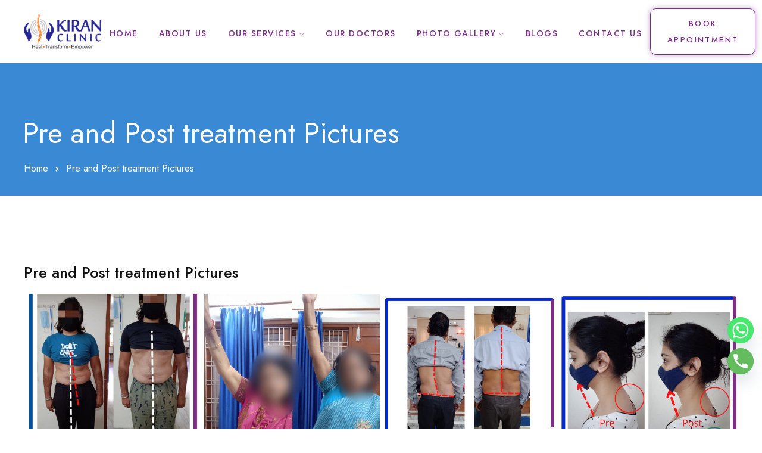

--- FILE ---
content_type: text/html; charset=UTF-8
request_url: https://www.kiranclinics.in/pre-and-post-treatment-pictures/
body_size: 120122
content:
<!doctype html>
<html lang="en-US">

<head>
	<meta name="viewport" content="width=device-width, initial-scale=1">
	<meta name="format-detection" content="telephone=no">
	<meta name='robots' content='index, follow, max-image-preview:large, max-snippet:-1, max-video-preview:-1' />
	<style>img:is([sizes="auto" i], [sizes^="auto," i]) { contain-intrinsic-size: 3000px 1500px }</style>
	
	<!-- This site is optimized with the Yoast SEO plugin v26.8 - https://yoast.com/product/yoast-seo-wordpress/ -->
	<title>Pre and Post treatment Pictures - Kiran Clinics</title>
	<meta name="description" content="At Kiran Clinics, we offer professional pre and post-treatment to ensure the best quality of care for our patients. We strive to provide the highest quality of services and deliver the best results possible. Let us help you get the best results from your treatments." />
	<link rel="canonical" href="https://www.kiranclinics.in/pre-and-post-treatment-pictures/" />
	<meta property="og:locale" content="en_US" />
	<meta property="og:type" content="article" />
	<meta property="og:title" content="Pre and Post treatment Pictures - Kiran Clinics" />
	<meta property="og:description" content="At Kiran Clinics, we offer professional pre and post-treatment to ensure the best quality of care for our patients. We strive to provide the highest quality of services and deliver the best results possible. Let us help you get the best results from your treatments." />
	<meta property="og:url" content="https://www.kiranclinics.in/pre-and-post-treatment-pictures/" />
	<meta property="og:site_name" content="Kiran Clinics" />
	<meta property="article:modified_time" content="2023-10-19T07:53:32+00:00" />
	<meta name="twitter:card" content="summary_large_image" />
	<meta name="twitter:label1" content="Est. reading time" />
	<meta name="twitter:data1" content="1 minute" />
	<script type="application/ld+json" class="yoast-schema-graph">{"@context":"https://schema.org","@graph":[{"@type":"WebPage","@id":"https://www.kiranclinics.in/pre-and-post-treatment-pictures/","url":"https://www.kiranclinics.in/pre-and-post-treatment-pictures/","name":"Pre and Post treatment Pictures - Kiran Clinics","isPartOf":{"@id":"https://www.kiranclinics.in/#website"},"datePublished":"2023-06-29T07:38:32+00:00","dateModified":"2023-10-19T07:53:32+00:00","description":"At Kiran Clinics, we offer professional pre and post-treatment to ensure the best quality of care for our patients. We strive to provide the highest quality of services and deliver the best results possible. Let us help you get the best results from your treatments.","breadcrumb":{"@id":"https://www.kiranclinics.in/pre-and-post-treatment-pictures/#breadcrumb"},"inLanguage":"en-US","potentialAction":[{"@type":"ReadAction","target":["https://www.kiranclinics.in/pre-and-post-treatment-pictures/"]}]},{"@type":"BreadcrumbList","@id":"https://www.kiranclinics.in/pre-and-post-treatment-pictures/#breadcrumb","itemListElement":[{"@type":"ListItem","position":1,"name":"Home","item":"https://www.kiranclinics.in/"},{"@type":"ListItem","position":2,"name":"Pre and Post treatment Pictures"}]},{"@type":"WebSite","@id":"https://www.kiranclinics.in/#website","url":"https://www.kiranclinics.in/","name":"Kiran Clinics","description":"","potentialAction":[{"@type":"SearchAction","target":{"@type":"EntryPoint","urlTemplate":"https://www.kiranclinics.in/?s={search_term_string}"},"query-input":{"@type":"PropertyValueSpecification","valueRequired":true,"valueName":"search_term_string"}}],"inLanguage":"en-US"}]}</script>
	<!-- / Yoast SEO plugin. -->


<link rel='dns-prefetch' href='//fonts.googleapis.com' />
<link rel='preconnect' href='https://fonts.gstatic.com' crossorigin />
<link rel="alternate" type="application/rss+xml" title="Kiran Clinics &raquo; Feed" href="https://www.kiranclinics.in/feed/" />
<link rel="alternate" type="application/rss+xml" title="Kiran Clinics &raquo; Comments Feed" href="https://www.kiranclinics.in/comments/feed/" />
<script type="text/javascript">
/* <![CDATA[ */
window._wpemojiSettings = {"baseUrl":"https:\/\/s.w.org\/images\/core\/emoji\/15.0.3\/72x72\/","ext":".png","svgUrl":"https:\/\/s.w.org\/images\/core\/emoji\/15.0.3\/svg\/","svgExt":".svg","source":{"concatemoji":"https:\/\/www.kiranclinics.in\/wp-includes\/js\/wp-emoji-release.min.js?ver=6.7.4"}};
/*! This file is auto-generated */
!function(i,n){var o,s,e;function c(e){try{var t={supportTests:e,timestamp:(new Date).valueOf()};sessionStorage.setItem(o,JSON.stringify(t))}catch(e){}}function p(e,t,n){e.clearRect(0,0,e.canvas.width,e.canvas.height),e.fillText(t,0,0);var t=new Uint32Array(e.getImageData(0,0,e.canvas.width,e.canvas.height).data),r=(e.clearRect(0,0,e.canvas.width,e.canvas.height),e.fillText(n,0,0),new Uint32Array(e.getImageData(0,0,e.canvas.width,e.canvas.height).data));return t.every(function(e,t){return e===r[t]})}function u(e,t,n){switch(t){case"flag":return n(e,"\ud83c\udff3\ufe0f\u200d\u26a7\ufe0f","\ud83c\udff3\ufe0f\u200b\u26a7\ufe0f")?!1:!n(e,"\ud83c\uddfa\ud83c\uddf3","\ud83c\uddfa\u200b\ud83c\uddf3")&&!n(e,"\ud83c\udff4\udb40\udc67\udb40\udc62\udb40\udc65\udb40\udc6e\udb40\udc67\udb40\udc7f","\ud83c\udff4\u200b\udb40\udc67\u200b\udb40\udc62\u200b\udb40\udc65\u200b\udb40\udc6e\u200b\udb40\udc67\u200b\udb40\udc7f");case"emoji":return!n(e,"\ud83d\udc26\u200d\u2b1b","\ud83d\udc26\u200b\u2b1b")}return!1}function f(e,t,n){var r="undefined"!=typeof WorkerGlobalScope&&self instanceof WorkerGlobalScope?new OffscreenCanvas(300,150):i.createElement("canvas"),a=r.getContext("2d",{willReadFrequently:!0}),o=(a.textBaseline="top",a.font="600 32px Arial",{});return e.forEach(function(e){o[e]=t(a,e,n)}),o}function t(e){var t=i.createElement("script");t.src=e,t.defer=!0,i.head.appendChild(t)}"undefined"!=typeof Promise&&(o="wpEmojiSettingsSupports",s=["flag","emoji"],n.supports={everything:!0,everythingExceptFlag:!0},e=new Promise(function(e){i.addEventListener("DOMContentLoaded",e,{once:!0})}),new Promise(function(t){var n=function(){try{var e=JSON.parse(sessionStorage.getItem(o));if("object"==typeof e&&"number"==typeof e.timestamp&&(new Date).valueOf()<e.timestamp+604800&&"object"==typeof e.supportTests)return e.supportTests}catch(e){}return null}();if(!n){if("undefined"!=typeof Worker&&"undefined"!=typeof OffscreenCanvas&&"undefined"!=typeof URL&&URL.createObjectURL&&"undefined"!=typeof Blob)try{var e="postMessage("+f.toString()+"("+[JSON.stringify(s),u.toString(),p.toString()].join(",")+"));",r=new Blob([e],{type:"text/javascript"}),a=new Worker(URL.createObjectURL(r),{name:"wpTestEmojiSupports"});return void(a.onmessage=function(e){c(n=e.data),a.terminate(),t(n)})}catch(e){}c(n=f(s,u,p))}t(n)}).then(function(e){for(var t in e)n.supports[t]=e[t],n.supports.everything=n.supports.everything&&n.supports[t],"flag"!==t&&(n.supports.everythingExceptFlag=n.supports.everythingExceptFlag&&n.supports[t]);n.supports.everythingExceptFlag=n.supports.everythingExceptFlag&&!n.supports.flag,n.DOMReady=!1,n.readyCallback=function(){n.DOMReady=!0}}).then(function(){return e}).then(function(){var e;n.supports.everything||(n.readyCallback(),(e=n.source||{}).concatemoji?t(e.concatemoji):e.wpemoji&&e.twemoji&&(t(e.twemoji),t(e.wpemoji)))}))}((window,document),window._wpemojiSettings);
/* ]]> */
</script>
<link rel='stylesheet' id='sbi_styles-css' href='https://www.kiranclinics.in/wp-content/plugins/instagram-feed/css/sbi-styles.min.css?ver=6.10.0' type='text/css' media='all' />
<link rel='stylesheet' id='tf-style-css' href='https://www.kiranclinics.in/wp-content/plugins/tftab/assets/css/tf-style.css?ver=6.7.4' type='text/css' media='all' />
<style id='wp-emoji-styles-inline-css' type='text/css'>

	img.wp-smiley, img.emoji {
		display: inline !important;
		border: none !important;
		box-shadow: none !important;
		height: 1em !important;
		width: 1em !important;
		margin: 0 0.07em !important;
		vertical-align: -0.1em !important;
		background: none !important;
		padding: 0 !important;
	}
</style>
<link rel='stylesheet' id='wp-block-library-css' href='https://www.kiranclinics.in/wp-includes/css/dist/block-library/style.min.css?ver=6.7.4' type='text/css' media='all' />
<style id='wp-block-library-theme-inline-css' type='text/css'>
.wp-block-audio :where(figcaption){color:#555;font-size:13px;text-align:center}.is-dark-theme .wp-block-audio :where(figcaption){color:#ffffffa6}.wp-block-audio{margin:0 0 1em}.wp-block-code{border:1px solid #ccc;border-radius:4px;font-family:Menlo,Consolas,monaco,monospace;padding:.8em 1em}.wp-block-embed :where(figcaption){color:#555;font-size:13px;text-align:center}.is-dark-theme .wp-block-embed :where(figcaption){color:#ffffffa6}.wp-block-embed{margin:0 0 1em}.blocks-gallery-caption{color:#555;font-size:13px;text-align:center}.is-dark-theme .blocks-gallery-caption{color:#ffffffa6}:root :where(.wp-block-image figcaption){color:#555;font-size:13px;text-align:center}.is-dark-theme :root :where(.wp-block-image figcaption){color:#ffffffa6}.wp-block-image{margin:0 0 1em}.wp-block-pullquote{border-bottom:4px solid;border-top:4px solid;color:currentColor;margin-bottom:1.75em}.wp-block-pullquote cite,.wp-block-pullquote footer,.wp-block-pullquote__citation{color:currentColor;font-size:.8125em;font-style:normal;text-transform:uppercase}.wp-block-quote{border-left:.25em solid;margin:0 0 1.75em;padding-left:1em}.wp-block-quote cite,.wp-block-quote footer{color:currentColor;font-size:.8125em;font-style:normal;position:relative}.wp-block-quote:where(.has-text-align-right){border-left:none;border-right:.25em solid;padding-left:0;padding-right:1em}.wp-block-quote:where(.has-text-align-center){border:none;padding-left:0}.wp-block-quote.is-large,.wp-block-quote.is-style-large,.wp-block-quote:where(.is-style-plain){border:none}.wp-block-search .wp-block-search__label{font-weight:700}.wp-block-search__button{border:1px solid #ccc;padding:.375em .625em}:where(.wp-block-group.has-background){padding:1.25em 2.375em}.wp-block-separator.has-css-opacity{opacity:.4}.wp-block-separator{border:none;border-bottom:2px solid;margin-left:auto;margin-right:auto}.wp-block-separator.has-alpha-channel-opacity{opacity:1}.wp-block-separator:not(.is-style-wide):not(.is-style-dots){width:100px}.wp-block-separator.has-background:not(.is-style-dots){border-bottom:none;height:1px}.wp-block-separator.has-background:not(.is-style-wide):not(.is-style-dots){height:2px}.wp-block-table{margin:0 0 1em}.wp-block-table td,.wp-block-table th{word-break:normal}.wp-block-table :where(figcaption){color:#555;font-size:13px;text-align:center}.is-dark-theme .wp-block-table :where(figcaption){color:#ffffffa6}.wp-block-video :where(figcaption){color:#555;font-size:13px;text-align:center}.is-dark-theme .wp-block-video :where(figcaption){color:#ffffffa6}.wp-block-video{margin:0 0 1em}:root :where(.wp-block-template-part.has-background){margin-bottom:0;margin-top:0;padding:1.25em 2.375em}
</style>
<style id='create-block-ea-blocks-style-inline-css' type='text/css'>
.wp-block-create-block-ea-blocks{background-color:#21759b;color:#fff;padding:2px}

</style>
<style id='ea-blocks-ea-fullcalendar-style-inline-css' type='text/css'>
.wp-block-create-block-ea-blocks{background-color:#21759b;color:#fff;padding:2px}

</style>
<link rel='stylesheet' id='radiantthemes-block-css' href='https://www.kiranclinics.in/wp-content/themes/cura/assets/css/radiantthemes-blocks.css?ver=1769586427' type='text/css' media='all' />
<style id='classic-theme-styles-inline-css' type='text/css'>
/*! This file is auto-generated */
.wp-block-button__link{color:#fff;background-color:#32373c;border-radius:9999px;box-shadow:none;text-decoration:none;padding:calc(.667em + 2px) calc(1.333em + 2px);font-size:1.125em}.wp-block-file__button{background:#32373c;color:#fff;text-decoration:none}
</style>
<style id='global-styles-inline-css' type='text/css'>
:root{--wp--preset--aspect-ratio--square: 1;--wp--preset--aspect-ratio--4-3: 4/3;--wp--preset--aspect-ratio--3-4: 3/4;--wp--preset--aspect-ratio--3-2: 3/2;--wp--preset--aspect-ratio--2-3: 2/3;--wp--preset--aspect-ratio--16-9: 16/9;--wp--preset--aspect-ratio--9-16: 9/16;--wp--preset--color--black: #000000;--wp--preset--color--cyan-bluish-gray: #abb8c3;--wp--preset--color--white: #ffffff;--wp--preset--color--pale-pink: #f78da7;--wp--preset--color--vivid-red: #cf2e2e;--wp--preset--color--luminous-vivid-orange: #ff6900;--wp--preset--color--luminous-vivid-amber: #fcb900;--wp--preset--color--light-green-cyan: #7bdcb5;--wp--preset--color--vivid-green-cyan: #00d084;--wp--preset--color--pale-cyan-blue: #8ed1fc;--wp--preset--color--vivid-cyan-blue: #0693e3;--wp--preset--color--vivid-purple: #9b51e0;--wp--preset--gradient--vivid-cyan-blue-to-vivid-purple: linear-gradient(135deg,rgba(6,147,227,1) 0%,rgb(155,81,224) 100%);--wp--preset--gradient--light-green-cyan-to-vivid-green-cyan: linear-gradient(135deg,rgb(122,220,180) 0%,rgb(0,208,130) 100%);--wp--preset--gradient--luminous-vivid-amber-to-luminous-vivid-orange: linear-gradient(135deg,rgba(252,185,0,1) 0%,rgba(255,105,0,1) 100%);--wp--preset--gradient--luminous-vivid-orange-to-vivid-red: linear-gradient(135deg,rgba(255,105,0,1) 0%,rgb(207,46,46) 100%);--wp--preset--gradient--very-light-gray-to-cyan-bluish-gray: linear-gradient(135deg,rgb(238,238,238) 0%,rgb(169,184,195) 100%);--wp--preset--gradient--cool-to-warm-spectrum: linear-gradient(135deg,rgb(74,234,220) 0%,rgb(151,120,209) 20%,rgb(207,42,186) 40%,rgb(238,44,130) 60%,rgb(251,105,98) 80%,rgb(254,248,76) 100%);--wp--preset--gradient--blush-light-purple: linear-gradient(135deg,rgb(255,206,236) 0%,rgb(152,150,240) 100%);--wp--preset--gradient--blush-bordeaux: linear-gradient(135deg,rgb(254,205,165) 0%,rgb(254,45,45) 50%,rgb(107,0,62) 100%);--wp--preset--gradient--luminous-dusk: linear-gradient(135deg,rgb(255,203,112) 0%,rgb(199,81,192) 50%,rgb(65,88,208) 100%);--wp--preset--gradient--pale-ocean: linear-gradient(135deg,rgb(255,245,203) 0%,rgb(182,227,212) 50%,rgb(51,167,181) 100%);--wp--preset--gradient--electric-grass: linear-gradient(135deg,rgb(202,248,128) 0%,rgb(113,206,126) 100%);--wp--preset--gradient--midnight: linear-gradient(135deg,rgb(2,3,129) 0%,rgb(40,116,252) 100%);--wp--preset--font-size--small: 13px;--wp--preset--font-size--medium: 20px;--wp--preset--font-size--large: 36px;--wp--preset--font-size--x-large: 42px;--wp--preset--spacing--20: 0.44rem;--wp--preset--spacing--30: 0.67rem;--wp--preset--spacing--40: 1rem;--wp--preset--spacing--50: 1.5rem;--wp--preset--spacing--60: 2.25rem;--wp--preset--spacing--70: 3.38rem;--wp--preset--spacing--80: 5.06rem;--wp--preset--shadow--natural: 6px 6px 9px rgba(0, 0, 0, 0.2);--wp--preset--shadow--deep: 12px 12px 50px rgba(0, 0, 0, 0.4);--wp--preset--shadow--sharp: 6px 6px 0px rgba(0, 0, 0, 0.2);--wp--preset--shadow--outlined: 6px 6px 0px -3px rgba(255, 255, 255, 1), 6px 6px rgba(0, 0, 0, 1);--wp--preset--shadow--crisp: 6px 6px 0px rgba(0, 0, 0, 1);}:where(.is-layout-flex){gap: 0.5em;}:where(.is-layout-grid){gap: 0.5em;}body .is-layout-flex{display: flex;}.is-layout-flex{flex-wrap: wrap;align-items: center;}.is-layout-flex > :is(*, div){margin: 0;}body .is-layout-grid{display: grid;}.is-layout-grid > :is(*, div){margin: 0;}:where(.wp-block-columns.is-layout-flex){gap: 2em;}:where(.wp-block-columns.is-layout-grid){gap: 2em;}:where(.wp-block-post-template.is-layout-flex){gap: 1.25em;}:where(.wp-block-post-template.is-layout-grid){gap: 1.25em;}.has-black-color{color: var(--wp--preset--color--black) !important;}.has-cyan-bluish-gray-color{color: var(--wp--preset--color--cyan-bluish-gray) !important;}.has-white-color{color: var(--wp--preset--color--white) !important;}.has-pale-pink-color{color: var(--wp--preset--color--pale-pink) !important;}.has-vivid-red-color{color: var(--wp--preset--color--vivid-red) !important;}.has-luminous-vivid-orange-color{color: var(--wp--preset--color--luminous-vivid-orange) !important;}.has-luminous-vivid-amber-color{color: var(--wp--preset--color--luminous-vivid-amber) !important;}.has-light-green-cyan-color{color: var(--wp--preset--color--light-green-cyan) !important;}.has-vivid-green-cyan-color{color: var(--wp--preset--color--vivid-green-cyan) !important;}.has-pale-cyan-blue-color{color: var(--wp--preset--color--pale-cyan-blue) !important;}.has-vivid-cyan-blue-color{color: var(--wp--preset--color--vivid-cyan-blue) !important;}.has-vivid-purple-color{color: var(--wp--preset--color--vivid-purple) !important;}.has-black-background-color{background-color: var(--wp--preset--color--black) !important;}.has-cyan-bluish-gray-background-color{background-color: var(--wp--preset--color--cyan-bluish-gray) !important;}.has-white-background-color{background-color: var(--wp--preset--color--white) !important;}.has-pale-pink-background-color{background-color: var(--wp--preset--color--pale-pink) !important;}.has-vivid-red-background-color{background-color: var(--wp--preset--color--vivid-red) !important;}.has-luminous-vivid-orange-background-color{background-color: var(--wp--preset--color--luminous-vivid-orange) !important;}.has-luminous-vivid-amber-background-color{background-color: var(--wp--preset--color--luminous-vivid-amber) !important;}.has-light-green-cyan-background-color{background-color: var(--wp--preset--color--light-green-cyan) !important;}.has-vivid-green-cyan-background-color{background-color: var(--wp--preset--color--vivid-green-cyan) !important;}.has-pale-cyan-blue-background-color{background-color: var(--wp--preset--color--pale-cyan-blue) !important;}.has-vivid-cyan-blue-background-color{background-color: var(--wp--preset--color--vivid-cyan-blue) !important;}.has-vivid-purple-background-color{background-color: var(--wp--preset--color--vivid-purple) !important;}.has-black-border-color{border-color: var(--wp--preset--color--black) !important;}.has-cyan-bluish-gray-border-color{border-color: var(--wp--preset--color--cyan-bluish-gray) !important;}.has-white-border-color{border-color: var(--wp--preset--color--white) !important;}.has-pale-pink-border-color{border-color: var(--wp--preset--color--pale-pink) !important;}.has-vivid-red-border-color{border-color: var(--wp--preset--color--vivid-red) !important;}.has-luminous-vivid-orange-border-color{border-color: var(--wp--preset--color--luminous-vivid-orange) !important;}.has-luminous-vivid-amber-border-color{border-color: var(--wp--preset--color--luminous-vivid-amber) !important;}.has-light-green-cyan-border-color{border-color: var(--wp--preset--color--light-green-cyan) !important;}.has-vivid-green-cyan-border-color{border-color: var(--wp--preset--color--vivid-green-cyan) !important;}.has-pale-cyan-blue-border-color{border-color: var(--wp--preset--color--pale-cyan-blue) !important;}.has-vivid-cyan-blue-border-color{border-color: var(--wp--preset--color--vivid-cyan-blue) !important;}.has-vivid-purple-border-color{border-color: var(--wp--preset--color--vivid-purple) !important;}.has-vivid-cyan-blue-to-vivid-purple-gradient-background{background: var(--wp--preset--gradient--vivid-cyan-blue-to-vivid-purple) !important;}.has-light-green-cyan-to-vivid-green-cyan-gradient-background{background: var(--wp--preset--gradient--light-green-cyan-to-vivid-green-cyan) !important;}.has-luminous-vivid-amber-to-luminous-vivid-orange-gradient-background{background: var(--wp--preset--gradient--luminous-vivid-amber-to-luminous-vivid-orange) !important;}.has-luminous-vivid-orange-to-vivid-red-gradient-background{background: var(--wp--preset--gradient--luminous-vivid-orange-to-vivid-red) !important;}.has-very-light-gray-to-cyan-bluish-gray-gradient-background{background: var(--wp--preset--gradient--very-light-gray-to-cyan-bluish-gray) !important;}.has-cool-to-warm-spectrum-gradient-background{background: var(--wp--preset--gradient--cool-to-warm-spectrum) !important;}.has-blush-light-purple-gradient-background{background: var(--wp--preset--gradient--blush-light-purple) !important;}.has-blush-bordeaux-gradient-background{background: var(--wp--preset--gradient--blush-bordeaux) !important;}.has-luminous-dusk-gradient-background{background: var(--wp--preset--gradient--luminous-dusk) !important;}.has-pale-ocean-gradient-background{background: var(--wp--preset--gradient--pale-ocean) !important;}.has-electric-grass-gradient-background{background: var(--wp--preset--gradient--electric-grass) !important;}.has-midnight-gradient-background{background: var(--wp--preset--gradient--midnight) !important;}.has-small-font-size{font-size: var(--wp--preset--font-size--small) !important;}.has-medium-font-size{font-size: var(--wp--preset--font-size--medium) !important;}.has-large-font-size{font-size: var(--wp--preset--font-size--large) !important;}.has-x-large-font-size{font-size: var(--wp--preset--font-size--x-large) !important;}
:where(.wp-block-post-template.is-layout-flex){gap: 1.25em;}:where(.wp-block-post-template.is-layout-grid){gap: 1.25em;}
:where(.wp-block-columns.is-layout-flex){gap: 2em;}:where(.wp-block-columns.is-layout-grid){gap: 2em;}
:root :where(.wp-block-pullquote){font-size: 1.5em;line-height: 1.6;}
</style>
<link rel='stylesheet' id='acft-gf-css' href='https://fonts.googleapis.com/css?family=Jost%3A400%2C500%2C600%2C700%7CJost%3A400%2C500%2C600%2C700%7CJost&#038;ver=6.7.4' type='text/css' media='all' />
<link rel='stylesheet' id='chaty-css-css' href='https://www.kiranclinics.in/wp-content/plugins/chaty-pro/css/chaty-front.min.css?ver=3.3.51743059599' type='text/css' media='all' />
<link rel='stylesheet' id='contact-form-7-css' href='https://www.kiranclinics.in/wp-content/plugins/contact-form-7/includes/css/styles.css?ver=6.1.4' type='text/css' media='all' />
<link rel='stylesheet' id='mptt-style-css' href='https://www.kiranclinics.in/wp-content/plugins/mp-timetable/media/css/style.css?ver=2.4.16' type='text/css' media='all' />
<link rel='stylesheet' id='njt_google_views-css' href='https://www.kiranclinics.in/wp-content/plugins/ninja-google-review/assets/frontend/css/google-reviews.css?ver=6.7.4' type='text/css' media='all' />
<link rel='stylesheet' id='njt_google_slick-css' href='https://www.kiranclinics.in/wp-content/plugins/ninja-google-review/assets/frontend/slick/slick.css?ver=6.7.4' type='text/css' media='all' />
<link rel='stylesheet' id='responsive-lightbox-prettyphoto-css' href='https://www.kiranclinics.in/wp-content/plugins/responsive-lightbox/assets/prettyphoto/prettyPhoto.min.css?ver=2.4.8' type='text/css' media='all' />
<link rel='stylesheet' id='woocommerce-layout-css' href='https://www.kiranclinics.in/wp-content/plugins/woocommerce/assets/css/woocommerce-layout.css?ver=10.3.7' type='text/css' media='all' />
<link rel='stylesheet' id='woocommerce-smallscreen-css' href='https://www.kiranclinics.in/wp-content/plugins/woocommerce/assets/css/woocommerce-smallscreen.css?ver=10.3.7' type='text/css' media='only screen and (max-width: 768px)' />
<link rel='stylesheet' id='woocommerce-general-css' href='https://www.kiranclinics.in/wp-content/plugins/woocommerce/assets/css/woocommerce.css?ver=10.3.7' type='text/css' media='all' />
<style id='woocommerce-inline-inline-css' type='text/css'>
.woocommerce form .form-row .required { visibility: visible; }
</style>
<link rel='stylesheet' id='brands-styles-css' href='https://www.kiranclinics.in/wp-content/plugins/woocommerce/assets/css/brands.css?ver=10.3.7' type='text/css' media='all' />
<link rel='stylesheet' id='child-style-css' href='https://www.kiranclinics.in/wp-content/themes/cura-child/style.css?ver=1.0.0' type='text/css' media='all' />
<link rel='stylesheet' id='radiantthemes-all-css' href='https://www.kiranclinics.in/wp-content/themes/cura/assets/css/radiantthemes-all.min.css?ver=1769586427' type='text/css' media='all' />
<link rel='stylesheet' id='radiantthemes-swiper-css' href='https://www.kiranclinics.in/wp-content/themes/cura/assets/css/swiper.min.css?ver=1769586427' type='text/css' media='all' />
<link rel='stylesheet' id='radiantthemes-custom-css' href='https://www.kiranclinics.in/wp-content/themes/cura/assets/css/radiantthemes-custom.css?ver=1769586427' type='text/css' media='all' />
<link rel='stylesheet' id='radiantthemes-typekit-google-fonts-css' href='//fonts.googleapis.com/css?family=Jost%3A400%2C500%2C600&#038;ver=1.0.0' type='text/css' media='all' />
<link rel='stylesheet' id='radiantthemes-style-css' href='https://www.kiranclinics.in/wp-content/themes/cura-child/style.css?ver=1769586427' type='text/css' media='all' />
<link rel='stylesheet' id='radiantthemes-user-custom-css' href='https://www.kiranclinics.in/wp-content/themes/cura/assets/css/radiantthemes-user-custom.css?ver=1769586427' type='text/css' media='all' />
<link rel='stylesheet' id='radiantthemes-dynamic-css' href='https://www.kiranclinics.in/wp-content/themes/cura/assets/css/radiantthemes-dynamic.css?ver=1769586427' type='text/css' media='all' />
<style id='radiantthemes-dynamic-inline-css' type='text/css'>
.page-id-49596 .wraper_inner_banner_main .inner_banner_main,.page-id-49596 .wraper_inner_banner .wraper_inner_banner_main .inner_banner_main .title,.page-id-49596 .wraper_inner_banner .wraper_inner_banner_main .inner_banner_main .subtitle{text-align: left;}.page-id-49596 .wraper_inner_banner .wraper_inner_banner_main .inner_banner_main .title{font-family: Jost;font-weight: 400;}.page-id-49596 .wraper_inner_banner .wraper_inner_banner_main .inner_banner_main .title{text-transform: none;}.page-id-49596 .wraper_inner_banner .wraper_inner_banner_main .inner_banner_main .subtitle{font-family: Jost;font-weight: 400;}.page-id-49596 .wraper_inner_banner .wraper_inner_banner_main .inner_banner_main .subtitle{text-transform: none;}.page-id-49596 .inner_banner_breadcrumb #crumbs{font-family: Jost;font-weight: 400;}.page-id-49596 .inner_banner_breadcrumb #crumbs{text-transform: none;}.page-id-49596 .wraper_inner_banner_breadcrumb .inner_banner_breadcrumb{text-align: left;}
</style>
<link rel='stylesheet' id='dtpicker-css' href='https://www.kiranclinics.in/wp-content/plugins/date-time-picker-field/assets/js/vendor/datetimepicker/jquery.datetimepicker.min.css?ver=6.7.4' type='text/css' media='all' />
<link rel='stylesheet' id='font-awesome-css' href='https://www.kiranclinics.in/wp-content/plugins/popup-anything-on-click/assets/css/font-awesome.min.css?ver=2.8.2' type='text/css' media='all' />
<link rel='stylesheet' id='popupaoc-public-style-css' href='https://www.kiranclinics.in/wp-content/plugins/popup-anything-on-click/assets/css/popupaoc-public.css?ver=2.8.2' type='text/css' media='all' />
<link rel="preload" as="style" href="https://fonts.googleapis.com/css?family=Jost:400,500&#038;display=swap&#038;ver=1758970564" /><link rel="stylesheet" href="https://fonts.googleapis.com/css?family=Jost:400,500&#038;display=swap&#038;ver=1758970564" media="print" onload="this.media='all'"><noscript><link rel="stylesheet" href="https://fonts.googleapis.com/css?family=Jost:400,500&#038;display=swap&#038;ver=1758970564" /></noscript><script type="text/javascript" src="https://www.kiranclinics.in/wp-includes/js/jquery/jquery.min.js?ver=3.7.1" id="jquery-core-js"></script>
<script type="text/javascript" src="https://www.kiranclinics.in/wp-includes/js/jquery/jquery-migrate.min.js?ver=3.4.1" id="jquery-migrate-js"></script>
<script type="text/javascript" src="https://www.kiranclinics.in/wp-content/plugins/ninja-google-review/assets/frontend/slick/slick.min.js?ver=6.7.4" id="njt_google_rv_slick-js"></script>
<script type="text/javascript" id="njt_google_rv-js-extra">
/* <![CDATA[ */
var njt_ggreviews = {"read_more":"Read more","read_less":"Read less"};
/* ]]> */
</script>
<script type="text/javascript" src="https://www.kiranclinics.in/wp-content/plugins/ninja-google-review/assets/frontend/js/google-review.js?ver=6.7.4" id="njt_google_rv-js"></script>
<script type="text/javascript" src="https://www.kiranclinics.in/wp-content/plugins/responsive-lightbox/assets/prettyphoto/jquery.prettyPhoto.min.js?ver=2.4.8" id="responsive-lightbox-prettyphoto-js"></script>
<script type="text/javascript" src="https://www.kiranclinics.in/wp-includes/js/underscore.min.js?ver=1.13.7" id="underscore-js"></script>
<script type="text/javascript" src="https://www.kiranclinics.in/wp-content/plugins/responsive-lightbox/assets/infinitescroll/infinite-scroll.pkgd.min.js?ver=6.7.4" id="responsive-lightbox-infinite-scroll-js"></script>
<script type="text/javascript" id="responsive-lightbox-js-before">
/* <![CDATA[ */
var rlArgs = {"script":"prettyphoto","selector":"lightbox","customEvents":"","activeGalleries":true,"animationSpeed":"normal","slideshow":false,"slideshowDelay":5000,"slideshowAutoplay":false,"opacity":"0.75","showTitle":true,"allowResize":true,"allowExpand":true,"width":1080,"height":720,"separator":"\/","theme":"pp_default","horizontalPadding":20,"hideFlash":false,"wmode":"opaque","videoAutoplay":false,"modal":false,"deeplinking":false,"overlayGallery":true,"keyboardShortcuts":true,"social":false,"woocommerce_gallery":false,"ajaxurl":"https:\/\/www.kiranclinics.in\/wp-admin\/admin-ajax.php","nonce":"92b5549096","preview":false,"postId":49596,"scriptExtension":false};
/* ]]> */
</script>
<script type="text/javascript" src="https://www.kiranclinics.in/wp-content/plugins/responsive-lightbox/js/front.js?ver=2.4.8" id="responsive-lightbox-js"></script>
<script type="text/javascript" src="https://www.kiranclinics.in/wp-content/plugins/woocommerce/assets/js/jquery-blockui/jquery.blockUI.min.js?ver=2.7.0-wc.10.3.7" id="wc-jquery-blockui-js" defer="defer" data-wp-strategy="defer"></script>
<script type="text/javascript" src="https://www.kiranclinics.in/wp-content/plugins/woocommerce/assets/js/js-cookie/js.cookie.min.js?ver=2.1.4-wc.10.3.7" id="wc-js-cookie-js" defer="defer" data-wp-strategy="defer"></script>
<script type="text/javascript" id="woocommerce-js-extra">
/* <![CDATA[ */
var woocommerce_params = {"ajax_url":"\/wp-admin\/admin-ajax.php","wc_ajax_url":"\/?wc-ajax=%%endpoint%%","i18n_password_show":"Show password","i18n_password_hide":"Hide password"};
/* ]]> */
</script>
<script type="text/javascript" src="https://www.kiranclinics.in/wp-content/plugins/woocommerce/assets/js/frontend/woocommerce.min.js?ver=10.3.7" id="woocommerce-js" defer="defer" data-wp-strategy="defer"></script>
<link rel="https://api.w.org/" href="https://www.kiranclinics.in/wp-json/" /><link rel="alternate" title="JSON" type="application/json" href="https://www.kiranclinics.in/wp-json/wp/v2/pages/49596" /><link rel="EditURI" type="application/rsd+xml" title="RSD" href="https://www.kiranclinics.in/xmlrpc.php?rsd" />
<meta name="generator" content="WordPress 6.7.4" />
<meta name="generator" content="WooCommerce 10.3.7" />
<link rel='shortlink' href='https://www.kiranclinics.in/?p=49596' />
<link rel="alternate" title="oEmbed (JSON)" type="application/json+oembed" href="https://www.kiranclinics.in/wp-json/oembed/1.0/embed?url=https%3A%2F%2Fwww.kiranclinics.in%2Fpre-and-post-treatment-pictures%2F" />
<link rel="alternate" title="oEmbed (XML)" type="text/xml+oembed" href="https://www.kiranclinics.in/wp-json/oembed/1.0/embed?url=https%3A%2F%2Fwww.kiranclinics.in%2Fpre-and-post-treatment-pictures%2F&#038;format=xml" />
<meta name="generator" content="Redux 4.4.18" /><script type="text/javascript">if(!window._buttonizer) { window._buttonizer = {}; };var _buttonizer_page_data = {"language":"en"};window._buttonizer.data = { ..._buttonizer_page_data, ...window._buttonizer.data };</script><noscript><style type="text/css">.mptt-shortcode-wrapper .mptt-shortcode-table:first-of-type{display:table!important}.mptt-shortcode-wrapper .mptt-shortcode-table .mptt-event-container:hover{height:auto!important;min-height:100%!important}body.mprm_ie_browser .mptt-shortcode-wrapper .mptt-event-container{height:auto!important}@media (max-width:767px){.mptt-shortcode-wrapper .mptt-shortcode-table:first-of-type{display:none!important}}</style></noscript><style  type="text/css">.radiantthemes-button > .radiantthemes-button-main, .gdpr-notice .btn, .shop_single > .summary form.cart .button, .shop_single #review_form #respond input[type="submit"], .woocommerce button.button[name="apply_coupon"], .woocommerce button.button[name="update_cart"], .woocommerce button.button[name="update_cart"]:disabled, .woocommerce-cart .wc-proceed-to-checkout a.checkout-button, .woocommerce form.checkout_coupon .form-row .button, .woocommerce #payment #place_order, .woocommerce .return-to-shop .button, .woocommerce form .form-row input.button, .woocommerce table.shop_table.wishlist_table > tbody > tr > td.product-add-to-cart a, .widget-area > .widget.widget_price_filter .button, .post.style-default .entry-main .entry-extra .entry-extra-item .post-read-more .btn span, .page.style-default .entry-main .entry-extra .entry-extra-item .post-read-more .btn span, .tribe_events.style-default .entry-main .entry-extra .entry-extra-item .post-read-more .btn span, .testimonial.style-default .entry-main .entry-extra .entry-extra-item .post-read-more .btn span, .team.style-default .entry-main .entry-extra .entry-extra-item .post-read-more .btn span, .portfolio.style-default .entry-main .entry-extra .entry-extra-item .post-read-more .btn span, .case-studies.style-default .entry-main .entry-extra .entry-extra-item .post-read-more .btn span, .client.style-default .entry-main .entry-extra .entry-extra-item .post-read-more .btn span, .product.style-default .entry-main .entry-extra .entry-extra-item .post-read-more .btn span, .comments-area .comment-form > p button[type="submit"], .comments-area .comment-form > p button[type="reset"], .wraper_error_main.style-one .error_main .btn, .wraper_error_main.style-two .error_main .btn, .wraper_error_main.style-three .error_main_item .btn, .wraper_error_main.style-four .error_main .btn, .btn {  border-radius:0 0 0 0 !important ; }</style>
<!--BEGIN: TRACKING CODE MANAGER (v2.3.0) BY INTELLYWP.COM IN HEAD//-->
<meta name="google-site-verification" content="lRu8IG01zuP4X7gfhVAs26_ENF_UcJ52Ft92c5QMXe4" />

<!-- Google tag (gtag.js) -->
<script async src="https://www.googletagmanager.com/gtag/js?id=G-164BYL1GGE"></script>
<script>
  window.dataLayer = window.dataLayer || [];
  function gtag(){dataLayer.push(arguments);}
  gtag('js', new Date());

  gtag('config', 'G-164BYL1GGE');
</script>
<!-- Google Tag Manager -->
<script>(function(w,d,s,l,i){w[l]=w[l]||[];w[l].push({'gtm.start':
new Date().getTime(),event:'gtm.js'});var f=d.getElementsByTagName(s)[0],
j=d.createElement(s),dl=l!='dataLayer'?'&l='+l:'';j.async=true;j.src=
'https://www.googletagmanager.com/gtm.js?id='+i+dl;f.parentNode.insertBefore(j,f);
})(window,document,'script','dataLayer','GTM-KM9R3QX5');</script>
<!-- End Google Tag Manager -->
<!--END: https://wordpress.org/plugins/tracking-code-manager IN HEAD//-->	<noscript><style>.woocommerce-product-gallery{ opacity: 1 !important; }</style></noscript>
	<meta name="generator" content="Elementor 3.25.3; features: additional_custom_breakpoints, e_optimized_control_loading; settings: css_print_method-external, google_font-enabled, font_display-auto">
			<style>
				.e-con.e-parent:nth-of-type(n+4):not(.e-lazyloaded):not(.e-no-lazyload),
				.e-con.e-parent:nth-of-type(n+4):not(.e-lazyloaded):not(.e-no-lazyload) * {
					background-image: none !important;
				}
				@media screen and (max-height: 1024px) {
					.e-con.e-parent:nth-of-type(n+3):not(.e-lazyloaded):not(.e-no-lazyload),
					.e-con.e-parent:nth-of-type(n+3):not(.e-lazyloaded):not(.e-no-lazyload) * {
						background-image: none !important;
					}
				}
				@media screen and (max-height: 640px) {
					.e-con.e-parent:nth-of-type(n+2):not(.e-lazyloaded):not(.e-no-lazyload),
					.e-con.e-parent:nth-of-type(n+2):not(.e-lazyloaded):not(.e-no-lazyload) * {
						background-image: none !important;
					}
				}
			</style>
			<meta name="generator" content="Powered by Slider Revolution 6.6.14 - responsive, Mobile-Friendly Slider Plugin for WordPress with comfortable drag and drop interface." />
<link rel="icon" href="https://www.kiranclinics.in/wp-content/uploads/2025/01/cropped-fa-icon-32x32.png" sizes="32x32" />
<link rel="icon" href="https://www.kiranclinics.in/wp-content/uploads/2025/01/cropped-fa-icon-192x192.png" sizes="192x192" />
<link rel="apple-touch-icon" href="https://www.kiranclinics.in/wp-content/uploads/2025/01/cropped-fa-icon-180x180.png" />
<meta name="msapplication-TileImage" content="https://www.kiranclinics.in/wp-content/uploads/2025/01/cropped-fa-icon-270x270.png" />
<script>function setREVStartSize(e){
			//window.requestAnimationFrame(function() {
				window.RSIW = window.RSIW===undefined ? window.innerWidth : window.RSIW;
				window.RSIH = window.RSIH===undefined ? window.innerHeight : window.RSIH;
				try {
					var pw = document.getElementById(e.c).parentNode.offsetWidth,
						newh;
					pw = pw===0 || isNaN(pw) || (e.l=="fullwidth" || e.layout=="fullwidth") ? window.RSIW : pw;
					e.tabw = e.tabw===undefined ? 0 : parseInt(e.tabw);
					e.thumbw = e.thumbw===undefined ? 0 : parseInt(e.thumbw);
					e.tabh = e.tabh===undefined ? 0 : parseInt(e.tabh);
					e.thumbh = e.thumbh===undefined ? 0 : parseInt(e.thumbh);
					e.tabhide = e.tabhide===undefined ? 0 : parseInt(e.tabhide);
					e.thumbhide = e.thumbhide===undefined ? 0 : parseInt(e.thumbhide);
					e.mh = e.mh===undefined || e.mh=="" || e.mh==="auto" ? 0 : parseInt(e.mh,0);
					if(e.layout==="fullscreen" || e.l==="fullscreen")
						newh = Math.max(e.mh,window.RSIH);
					else{
						e.gw = Array.isArray(e.gw) ? e.gw : [e.gw];
						for (var i in e.rl) if (e.gw[i]===undefined || e.gw[i]===0) e.gw[i] = e.gw[i-1];
						e.gh = e.el===undefined || e.el==="" || (Array.isArray(e.el) && e.el.length==0)? e.gh : e.el;
						e.gh = Array.isArray(e.gh) ? e.gh : [e.gh];
						for (var i in e.rl) if (e.gh[i]===undefined || e.gh[i]===0) e.gh[i] = e.gh[i-1];
											
						var nl = new Array(e.rl.length),
							ix = 0,
							sl;
						e.tabw = e.tabhide>=pw ? 0 : e.tabw;
						e.thumbw = e.thumbhide>=pw ? 0 : e.thumbw;
						e.tabh = e.tabhide>=pw ? 0 : e.tabh;
						e.thumbh = e.thumbhide>=pw ? 0 : e.thumbh;
						for (var i in e.rl) nl[i] = e.rl[i]<window.RSIW ? 0 : e.rl[i];
						sl = nl[0];
						for (var i in nl) if (sl>nl[i] && nl[i]>0) { sl = nl[i]; ix=i;}
						var m = pw>(e.gw[ix]+e.tabw+e.thumbw) ? 1 : (pw-(e.tabw+e.thumbw)) / (e.gw[ix]);
						newh =  (e.gh[ix] * m) + (e.tabh + e.thumbh);
					}
					var el = document.getElementById(e.c);
					if (el!==null && el) el.style.height = newh+"px";
					el = document.getElementById(e.c+"_wrapper");
					if (el!==null && el) {
						el.style.height = newh+"px";
						el.style.display = "block";
					}
				} catch(e){
					console.log("Failure at Presize of Slider:" + e)
				}
			//});
		  };</script>
		<style type="text/css" id="wp-custom-css">
			#logo span img {
	object-fit: contain !important;
}

@media screen and (max-width: 767px) {
	#logo img {
		max-height: 70px !important;
	}
}

.submit-btn {
	color: #3963ab;
	font-weight: 500;
	padding: 10px 30px;
	border-radius: 10px;
	border: 1px solid #fff;
	transition: 0.3s ease-in-out;
}
.submit-btn:hover {
	color: white;
	background: #3963ab;
	box-shadow: 0 0 5px #ccc;
}
.submit-div p {
	display: grid;
	justify-content: center; 
}

.wpcf7-response-output {
	color: white !important;
}

.wraper_inner_banner {
	box-shadow: inset 0 0 0 2000px rgba(60, 154, 228, 0.7);
}

ul.footer-srevices {
	list-style: none !important;
	display: flex !important;
}

ul.footer-services li a{
	color: #82919A !important; 
}

.inner_banner_main .title {
	line-height: 48px !important;
}

@media (min-width: 768px) {
	.blog.element-two .blog-item {
		width: 33% !important;
	}
}

#nav_menu-2 h5.widget-title {
	margin: 10px 0 0;
	padding: 15px;
	text-align: center;
	color: #fff;
	background: #4054b2;
	border-top-left-radius: 10px;
	border-top-right-radius: 10px;
}

ul#menu-services-sidebar {
	padding: 0 !important;
	border: 1px solid #4054b2;
}

#menu-services-sidebar li:hover a {
	color: #4054b2;
}

#menu-services-sidebar li {
	width: 100%;
	margin: 0 !important;
	padding: 0 !important;
	list-style: none !important;
}

#menu-services-sidebar li  a {
	padding: 7px 20px !important;
	display: block !important;
}

#menu-services-sidebar li.current-menu-item {
		background: #6EC1E46B !important;
}

#menu-services-sidebar li.current-menu-item a{
	color: #4054B2 !important;
	font-weight: bold;
}

@media screen and (max-width: 1024px) {
	ul#menu-services-sidebar {
		padding: 10px !important;
		display: inline-block !important;
	}
	ul#menu-services-sidebar li {
		width: auto !important;
		float: left;
		margin: 2px !important;
	}
	ul#menu-services-sidebar li a {
		padding: 5px 8px !important;
		font-size: 15px;
		background: #f1f1f1;
		display: inline-block !important;
	}
}

.metaslider .caption{
	font-size: 22px !important;
	font-weight: 600;
}

form textarea {
	height: 100px !important;
	resize: none;
}

@media screen and (max-width: 767px){
	.elementor-element-a068a09 .elementor-column {
		margin: 10px 0 !important;
		padding: 0 25px !important;
	}
	
	.elementor-element-a068a09 .elementor-column .elementor-column-wrap {
		margin: 0 !important;
	}
	
	.elementor-element-7056155 .elementor-text-editor {
		text-align: center !important;
	}
	
	.buttonizer-group {
		bottom: 7% !important;
	}
}

.paoc-popup-inr-wrap {
	background: #3562af !important;
}

.paoc-popup-mheading {
	color: #ededed !important;
	text-align: center;
}

#appt-btn a {
	box-shadow: 0 0 10px #7c2c8a75;
}

.doctors-list img {
	height: 350px !important;
	object-fit: cover;
}

.doctors-list .holder .team-content {
	padding: 0 15px !important;
}

#services-slider img {
	width: 100%;
	height: 350px !important;
}

#services-slider .data-box {
	padding: 0 !important;
}

#services-slider .data-box h2 {
	padding: 10px !important;
	background: rgba(255, 255, 255, 0.85) !important;
}

#services-slider .rt-course-hover {
	display: none !important;
}

#services-slider .swiper-button-prev{
	left: 10px !important;
}

#services-slider .swiper-button-next {
	right: 10px !important;
}

.review-slider .testimonial-item {
	padding: 15px !important;
	border: 2px solid #696969 !important;
	border-radius: 15px !important;
	cursor: pointer !important;
}

form.wpforms-form .wpforms-field {
	padding: 8px 0 !important
}

form.wpforms-form .wpforms-field.wpforms-field-layout {
	padding: 0 !important
}

form.wpforms-form .wpforms-submit-container {
	text-align: center !important;
}

form.wpforms-form button.wpforms-submit {
	padding: 10px 30px !important;
	background: #fff !important;
	color: #3562af !important;
	border: 1px solid #fff;
	border-radius: 8px !important;
}

form.wpforms-form button.wpforms-submit:hover {
	background: #3562af !important;
	color: #fff !important;
	box-shadow: 0 0 5px #ccc;
}

.chaty-cta-button {
	display:none;
}


.breadcrumb-button {
	display:none;
}
/* .breadcrumb-button {
    display: inline-block;
    background-color: #65bc5e;
    color: #fff;
    padding: 8px 16px;
	  border:2px #fff solid;
    border-radius: 5px;
    text-decoration: none;
    font-weight: bold;
    transition: 0.3s;
	  margin-top:20px;
} */

.breadcrumb-button:hover {
    background-color: #4f8cbc;
	  color:#fff;
}

.subtitle {
	  color: #fff !important;
    margin-top: 20px;
    margin-bottom: 20px !important;
    padding-right: 400px !important;
}

@media screen and (max-width: 767px){

	.subtitle {
	  color: #fff !important;
    margin-top: 20px;
    margin-bottom: 20px !important;
    padding-right: 0;
}
}




.radiantthemes-accordion.element-one .radiantthemes-accordion-item > .radiantthemes-accordion-item-title > .radiantthemes-accordion-item-title-icon i.main-icon:before {
   
    color: #282623;
   
}

























		</style>
		<style id="cura_theme_option-dynamic-css" title="dynamic-css" class="redux-options-output">body{background-color:#ffffff;}body{font-family:Jost;line-height:28px;font-weight:400;color:#696969;font-size:18px;}h1{font-family:Jost;line-height:60px;font-weight:500;font-style:normal;color:#101010;font-size:50px;}h2{font-family:Jost;line-height:50px;font-weight:500;font-style:normal;color:#101010;font-size:40px;}h3{font-family:Jost;line-height:42px;font-weight:500;font-style:normal;color:#101010;font-size:32px;}h4{font-family:Jost;line-height:35px;font-weight:500;font-style:normal;color:#101010;font-size:25px;}h5{font-family:Jost;line-height:32px;font-weight:500;font-style:normal;color:#101010;font-size:22px;}h6{font-family:Jost;text-transform:capitalize;line-height:32px;font-weight:500;font-style:normal;color:#101010;font-size:18px;}body > .scrollup{background-color:#ffffff;}body > .scrollup{color:#191919;}.wraper_inner_banner{background-color:#3463ae;background-repeat:no-repeat;background-position:center center;background-size:cover;}.wraper_inner_banner_main{border-bottom-color:rgba(255,255,255,0.01);}.wraper_inner_banner_main > .container{padding-top:200px;padding-bottom:20px;}.inner_banner_main .title{font-family:Jost;line-height:48px;font-weight:500;font-style:normal;color:#ffffff;font-size:48px;}.inner_banner_main .subtitle{font-family:Jost;line-height:36px;font-weight:normal;font-style:normal;color:#101010;font-size:36px;}.inner_banner_breadcrumb #crumbs, .inner_banner_breadcrumb #crumbs a{font-family:Jost;line-height:28px;font-weight:normal;font-style:normal;color:#ffffff;font-size:16px;}.wraper_inner_banner_breadcrumb > .container{padding-top:0px;padding-bottom:30px;}.radiantthemes-button > .radiantthemes-button-main, .gdpr-notice .btn, .shop_single > .summary form.cart .button, .shop_single #review_form #respond input[type=submit], .woocommerce button.button[name=apply_coupon], .woocommerce button.button[name=update_cart], .woocommerce button.button[name=update_cart]:disabled, .woocommerce-cart .wc-proceed-to-checkout a.checkout-button, .woocommerce form.checkout_coupon .form-row .button, .woocommerce #payment #place_order, .woocommerce .return-to-shop .button, .woocommerce form .form-row input.button, .woocommerce table.shop_table.wishlist_table > tbody > tr > td.product-add-to-cart a, .widget-area > .widget.widget_price_filter .button, .post.style-default .entry-main .entry-extra .entry-extra-item .post-read-more .btn span, .page.style-default .entry-main .entry-extra .entry-extra-item .post-read-more .btn span, .tribe_events.style-default .entry-main .entry-extra .entry-extra-item .post-read-more .btn span, .testimonial.style-default .entry-main .entry-extra .entry-extra-item .post-read-more .btn span, .team.style-default .entry-main .entry-extra .entry-extra-item .post-read-more .btn span, .portfolio.style-default .entry-main .entry-extra .entry-extra-item .post-read-more .btn span, .case-studies.style-default .entry-main .entry-extra .entry-extra-item .post-read-more .btn span, .client.style-default .entry-main .entry-extra .entry-extra-item .post-read-more .btn span, .product.style-default .entry-main .entry-extra .entry-extra-item .post-read-more .btn span, .post.style-default .entry-main .entry-extra .entry-extra-item .post-read-more .btn:before, .page.style-default .entry-main .entry-extra .entry-extra-item .post-read-more .btn:before, .tribe_events.style-default .entry-main .entry-extra .entry-extra-item .post-read-more .btn:before, .testimonial.style-default .entry-main .entry-extra .entry-extra-item .post-read-more .btn:before, .team.style-default .entry-main .entry-extra .entry-extra-item .post-read-more .btn:before, .portfolio.style-default .entry-main .entry-extra .entry-extra-item .post-read-more .btn:before, .case-studies.style-default .entry-main .entry-extra .entry-extra-item .post-read-more .btn:before, .client.style-default .entry-main .entry-extra .entry-extra-item .post-read-more .btn:before, .product.style-default .entry-main .entry-extra .entry-extra-item .post-read-more .btn:before, .comments-area .comment-form > p button[type=submit], .comments-area .comment-form > p button[type=reset], .wraper_error_main.style-one .error_main .btn, .wraper_error_main.style-two .error_main .btn, .wraper_error_main.style-three .error_main_item .btn, .wraper_error_main.style-four .error_main .btn{padding-top:12px;padding-right:33px;padding-bottom:12px;padding-left:33px;}.radiantthemes-button > .radiantthemes-button-main, .gdpr-notice .btn, .shop_single > .summary form.cart .button, .shop_single #review_form #respond input[type=submit], .woocommerce button.button[name=apply_coupon], .woocommerce button.button[name=update_cart], .woocommerce button.button[name=update_cart]:disabled, .woocommerce-cart .wc-proceed-to-checkout a.checkout-button, .woocommerce form.checkout_coupon .form-row .button, .woocommerce #payment #place_order, .woocommerce .return-to-shop .button, .woocommerce form .form-row input.button, .woocommerce table.shop_table.wishlist_table > tbody > tr > td.product-add-to-cart a, .widget-area > .widget.widget_price_filter .button, .post.style-default .entry-main .entry-extra .entry-extra-item .post-read-more .btn span, .page.style-default .entry-main .entry-extra .entry-extra-item .post-read-more .btn span, .tribe_events.style-default .entry-main .entry-extra .entry-extra-item .post-read-more .btn span, .testimonial.style-default .entry-main .entry-extra .entry-extra-item .post-read-more .btn span, .team.style-default .entry-main .entry-extra .entry-extra-item .post-read-more .btn span, .portfolio.style-default .entry-main .entry-extra .entry-extra-item .post-read-more .btn span, .case-studies.style-default .entry-main .entry-extra .entry-extra-item .post-read-more .btn span, .client.style-default .entry-main .entry-extra .entry-extra-item .post-read-more .btn span, .product.style-default .entry-main .entry-extra .entry-extra-item .post-read-more .btn span, .comments-area .comment-form > p button[type=submit], .comments-area .comment-form > p button[type=reset], .wraper_error_main.style-one .error_main .btn, .wraper_error_main.style-two .error_main .btn, .wraper_error_main.style-three .error_main_item .btn, .wraper_error_main.style-four .error_main .btn{border-top:0px solid ;border-bottom:0px solid ;border-left:0px solid ;border-right:0px solid ;} .radiantthemes-button > .radiantthemes-button-main:hover, .gdpr-notice .btn:hover, .shop_single > .summary form.cart .button:hover, .shop_single #review_form #respond input[type=submit]:hover, .woocommerce button.button[name=apply_coupon]:hover, .woocommerce button.button[name=update_cart]:hover, .woocommerce-cart .wc-proceed-to-checkout a.checkout-button:hover, .woocommerce form.checkout_coupon .form-row .button:hover, .woocommerce #payment #place_order:hover, .woocommerce .return-to-shop .button:hover, .woocommerce form .form-row input.button:hover, .woocommerce table.shop_table.wishlist_table > tbody > tr > td.product-add-to-cart a:hover, .widget-area > .widget.widget_price_filter .button:hover, .post.style-default .entry-main .entry-extra .entry-extra-item .post-read-more .btn:before, .page.style-default .entry-main .entry-extra .entry-extra-item .post-read-more .btn:before, .tribe_events.style-default .entry-main .entry-extra .entry-extra-item .post-read-more .btn:before, .testimonial.style-default .entry-main .entry-extra .entry-extra-item .post-read-more .btn:before, .team.style-default .entry-main .entry-extra .entry-extra-item .post-read-more .btn:before, .portfolio.style-default .entry-main .entry-extra .entry-extra-item .post-read-more .btn:before, .case-studies.style-default .entry-main .entry-extra .entry-extra-item .post-read-more .btn:before, .client.style-default .entry-main .entry-extra .entry-extra-item .post-read-more .btn:before, .product.style-default .entry-main .entry-extra .entry-extra-item .post-read-more .btn:before, .comments-area .comment-form > p button[type=submit]:hover, .comments-area .comment-form > p button[type=reset]:hover, .wraper_error_main.style-one .error_main .btn:hover, .wraper_error_main.style-two .error_main .btn:hover, .wraper_error_main.style-three .error_main_item .btn:hover, .wraper_error_main.style-four .error_main .btn:hover{border-top:0px solid ;border-bottom:0px solid ;border-left:0px solid ;border-right:0px solid ;}.radiantthemes-button > .radiantthemes-button-main, .gdpr-notice .btn, .shop_single > .summary form.cart .button, .shop_single #review_form #respond input[type=submit], .woocommerce button.button[name=apply_coupon], .woocommerce button.button[name=update_cart], .woocommerce button.button[name=update_cart]:disabled, .woocommerce-cart .wc-proceed-to-checkout a.checkout-button, .woocommerce form.checkout_coupon .form-row .button, .woocommerce #payment #place_order, .woocommerce .return-to-shop .button, .woocommerce form .form-row input.button, .woocommerce table.shop_table.wishlist_table > tbody > tr > td.product-add-to-cart a, .widget-area > .widget.widget_price_filter .button, .post.style-default .entry-main .entry-extra .entry-extra-item .post-read-more .btn, .page.style-default .entry-main .entry-extra .entry-extra-item .post-read-more .btn, .tribe_events.style-default .entry-main .entry-extra .entry-extra-item .post-read-more .btn, .testimonial.style-default .entry-main .entry-extra .entry-extra-item .post-read-more .btn, .team.style-default .entry-main .entry-extra .entry-extra-item .post-read-more .btn, .portfolio.style-default .entry-main .entry-extra .entry-extra-item .post-read-more .btn, .case-studies.style-default .entry-main .entry-extra .entry-extra-item .post-read-more .btn, .client.style-default .entry-main .entry-extra .entry-extra-item .post-read-more .btn, .product.style-default .entry-main .entry-extra .entry-extra-item .post-read-more .btn, .comments-area .comment-form > p button[type=submit], .comments-area .comment-form > p button[type=reset], .wraper_error_main.style-one .error_main .btn, .wraper_error_main.style-two .error_main .btn, .wraper_error_main.style-three .error_main_item .btn, .wraper_error_main.style-four .error_main .btn{box-shadow:5px 5px 5px 1px #dddddd;-webkit-box-shadow:5px 5px 5px 1px #dddddd;-moz-box-shadow:5px 5px 5px 1px #dddddd;-o-box-shadow:5px 5px 5px 1px #dddddd;}.radiantthemes-button > .radiantthemes-button-main, .gdpr-notice .btn, .shop_single > .summary form.cart .button, .shop_single #review_form #respond input[type=submit], .woocommerce button.button[name=apply_coupon], .woocommerce button.button[name=update_cart], .woocommerce button.button[name=update_cart]:disabled, .woocommerce-cart .wc-proceed-to-checkout a.checkout-button, .woocommerce form.checkout_coupon .form-row .button, .woocommerce #payment #place_order, .woocommerce .return-to-shop .button, .woocommerce form .form-row input.button, .woocommerce table.shop_table.wishlist_table > tbody > tr > td.product-add-to-cart a, .widget-area > .widget.widget_price_filter .button, .post.style-default .entry-main .entry-extra .entry-extra-item .post-read-more .btn, .page.style-default .entry-main .entry-extra .entry-extra-item .post-read-more .btn, .tribe_events.style-default .entry-main .entry-extra .entry-extra-item .post-read-more .btn, .testimonial.style-default .entry-main .entry-extra .entry-extra-item .post-read-more .btn, .team.style-default .entry-main .entry-extra .entry-extra-item .post-read-more .btn, .portfolio.style-default .entry-main .entry-extra .entry-extra-item .post-read-more .btn, .case-studies.style-default .entry-main .entry-extra .entry-extra-item .post-read-more .btn, .client.style-default .entry-main .entry-extra .entry-extra-item .post-read-more .btn, .product.style-default .entry-main .entry-extra .entry-extra-item .post-read-more .btn, .comments-area .comment-form > p button[type=submit], .comments-area .comment-form > p button[type=reset], .wraper_error_main.style-one .error_main .btn, .wraper_error_main.style-two .error_main .btn, .wraper_error_main.style-three .error_main_item .btn, .wraper_error_main.style-four .error_main .btn{font-family:Jost;text-transform:capitalize;line-height:27px;font-weight:500;font-style:normal;color:#ff583c;font-size:17px;}.radiantthemes-button > .radiantthemes-button-main:hover, .gdpr-notice .btn:hover, .shop_single > .summary form.cart .button:hover, .shop_single #review_form #respond input[type=submit]:hover, .woocommerce button.button[name=apply_coupon]:hover, .woocommerce button.button[name=update_cart]:hover, .woocommerce-cart .wc-proceed-to-checkout a.checkout-button:hover, .woocommerce form.checkout_coupon .form-row .button:hover, .woocommerce #payment #place_order:hover, .woocommerce .return-to-shop .button:hover, .woocommerce form .form-row input.button:hover, .woocommerce table.shop_table.wishlist_table > tbody > tr > td.product-add-to-cart a:hover, .widget-area > .widget.widget_price_filter .button:hover, .post.style-default .entry-main .entry-extra .entry-extra-item .post-read-more .btn:before, .page.style-default .entry-main .entry-extra .entry-extra-item .post-read-more .btn:before, .tribe_events.style-default .entry-main .entry-extra .entry-extra-item .post-read-more .btn:before, .testimonial.style-default .entry-main .entry-extra .entry-extra-item .post-read-more .btn:before, .team.style-default .entry-main .entry-extra .entry-extra-item .post-read-more .btn:before, .portfolio.style-default .entry-main .entry-extra .entry-extra-item .post-read-more .btn:before, .case-studies.style-default .entry-main .entry-extra .entry-extra-item .post-read-more .btn:before, .client.style-default .entry-main .entry-extra .entry-extra-item .post-read-more .btn:before, .product.style-default .entry-main .entry-extra .entry-extra-item .post-read-more .btn:before, .comments-area .comment-form > p button[type=submit]:hover, .comments-area .comment-form > p button[type=reset]:hover, .wraper_error_main.style-one .error_main .btn:hover, .wraper_error_main.style-two .error_main .btn:hover, .wraper_error_main.style-three .error_main_item .btn:hover, .wraper_error_main.style-four .error_main .btn:hover{color:#ffffff;}.radiantthemes-button > .radiantthemes-button-main i{color:#ffffff;}.radiantthemes-button > .radiantthemes-button-main:hover i{color:#ffffff;}.wraper_maintenance_main.style-one{background-color:#ffffff;background-image:url('https://kiranclinics.in/wp-content/themes/cura/assets/images/Maintenance-More-Style-One-Image.png');}.wraper_comingsoon_main.style-one{background-color:#f7f7f7;background-position:center center;background-image:url('https://www.kiranclinics.in/wp-content/uploads/2020/08/coming-soon-bg.jpg');background-size:cover;}.woocommerce span.onsale{color:#ffffff;;}.woocommerce span.onsale{background:#ff583c;}.woocommerce span.onsale::before,.woocommerce span.onsale::after{border-left-color:#ff583c;}</style><style id="wpforms-css-vars-root">
				:root {
					--wpforms-field-border-radius: 3px;
--wpforms-field-background-color: #ffffff;
--wpforms-field-border-color: rgba( 0, 0, 0, 0.25 );
--wpforms-field-text-color: rgba( 0, 0, 0, 0.7 );
--wpforms-label-color: rgba( 0, 0, 0, 0.85 );
--wpforms-label-sublabel-color: rgba( 0, 0, 0, 0.55 );
--wpforms-label-error-color: #d63637;
--wpforms-button-border-radius: 3px;
--wpforms-button-background-color: #066aab;
--wpforms-button-text-color: #ffffff;
--wpforms-field-size-input-height: 43px;
--wpforms-field-size-input-spacing: 15px;
--wpforms-field-size-font-size: 16px;
--wpforms-field-size-line-height: 19px;
--wpforms-field-size-padding-h: 14px;
--wpforms-field-size-checkbox-size: 16px;
--wpforms-field-size-sublabel-spacing: 5px;
--wpforms-field-size-icon-size: 1;
--wpforms-label-size-font-size: 16px;
--wpforms-label-size-line-height: 19px;
--wpforms-label-size-sublabel-font-size: 14px;
--wpforms-label-size-sublabel-line-height: 17px;
--wpforms-button-size-font-size: 17px;
--wpforms-button-size-height: 41px;
--wpforms-button-size-padding-h: 15px;
--wpforms-button-size-margin-top: 10px;

				}
			</style></head>

<body class="page-template-default page page-id-49596 wp-embed-responsive theme-cura woocommerce-no-js radiantthemes radiantthemes-cura elementor-default elementor-kit-277">
	
<!--BEGIN: TRACKING CODE MANAGER (v2.3.0) BY INTELLYWP.COM IN BODY//-->
<!-- Google Tag Manager (noscript) -->
<noscript><iframe src="https://www.googletagmanager.com/ns.html?id=GTM-KM9R3QX5" height="0" width="0" style="display:none"></iframe></noscript>
<!-- End Google Tag Manager (noscript) -->
<!--END: https://wordpress.org/plugins/tracking-code-manager IN BODY//-->
		
	<!-- overlay -->
	<div class="overlay"></div>
	<!-- overlay -->

	<!-- scrollup -->
				<div class="scrollup right">
					<span class="ti-angle-up"></span>
		</div>
				<!-- scrollup -->
		<div class="radiantthemes-website-layout full-width body-inner"><header id="header" class="rt-dark rt-submenu-light"><div class="rt-header-inner">		<div data-elementor-type="section" data-elementor-id="30500" class="elementor elementor-30500">
						<section class="elementor-section elementor-top-section elementor-element elementor-element-8a11930 elementor-section-content-middle elementor-section-boxed elementor-section-height-default elementor-section-height-default" data-id="8a11930" data-element_type="section" data-settings="{&quot;background_background&quot;:&quot;classic&quot;}">
						<div class="elementor-container elementor-column-gap-default">
					<div class="elementor-column elementor-col-100 elementor-top-column elementor-element elementor-element-47c1979" data-id="47c1979" data-element_type="column">
			<div class="elementor-widget-wrap elementor-element-populated">
						<section class="elementor-section elementor-inner-section elementor-element elementor-element-b0b908f elementor-section-content-middle elementor-section-boxed elementor-section-height-default elementor-section-height-default" data-id="b0b908f" data-element_type="section">
						<div class="elementor-container elementor-column-gap-default">
					<div class="elementor-column elementor-col-33 elementor-inner-column elementor-element elementor-element-106041c" data-id="106041c" data-element_type="column">
			<div class="elementor-widget-wrap elementor-element-populated">
						<div class="elementor-element elementor-element-499389d elementor-widget elementor-widget-radiant-custom-logo" data-id="499389d" data-element_type="widget" data-widget_type="radiant-custom-logo.default">
				<div class="elementor-widget-container">
			<div id="logo"><a href="https://www.kiranclinics.in"><span class="logo-default"><img src="https://www.kiranclinics.in/wp-content/uploads/2020/06/logo-1.png" alt="logo" width="130"></span><span class="logo-rt-dark"><img src="https://www.kiranclinics.in/wp-content/uploads/2020/06/logo-1.png" alt="logo" width="130"></span></a></div>		</div>
				</div>
					</div>
		</div>
				<div class="elementor-column elementor-col-33 elementor-inner-column elementor-element elementor-element-82681db" data-id="82681db" data-element_type="column">
			<div class="elementor-widget-wrap elementor-element-populated">
						<div class="elementor-element elementor-element-339a35f elementor-align-right elementor-widget elementor-widget-radiant-header_custom_menu" data-id="339a35f" data-element_type="widget" data-widget_type="radiant-header_custom_menu.default">
				<div class="elementor-widget-container">
						
			<div id="rt-mainMenu-trigger"> <a class="rt-lines-button x"><span class="lines"></span></a> </div>
			<div id="rt-mainMenu" class=" " style="min-height: 0px;">
				<nav>
						<ul id="menu-main-menu" class="elementor-nav-menu"><li id="menu-item-49421" class="menu-item menu-item-type-post_type menu-item-object-page menu-item-home menu-item-49421"><a  href="https://www.kiranclinics.in/" data-description="">Home</a></li>
<li id="menu-item-49418" class="menu-item menu-item-type-post_type menu-item-object-page menu-item-49418"><a  href="https://www.kiranclinics.in/about-us/" data-description="">About Us</a></li>
<li id="menu-item-50727" class="menu-item menu-item-type-custom menu-item-object-custom menu-item-has-children menu-item-50727 rt-dropdown"><a  href="#" data-description="">Our Services</a>
<ul class="sub-menu rt-dropdown-menu menu-odd  menu-depth-1">
	<li id="menu-item-50729" class="menu-item menu-item-type-post_type menu-item-object-page menu-item-50729"><a  href="https://www.kiranclinics.in/back-pain/" data-description="">Back Pain</a></li>
	<li id="menu-item-50738" class="menu-item menu-item-type-post_type menu-item-object-page menu-item-50738"><a  href="https://www.kiranclinics.in/sciatica/" data-description="">Sciatica</a></li>
	<li id="menu-item-50732" class="menu-item menu-item-type-post_type menu-item-object-page menu-item-50732"><a  href="https://www.kiranclinics.in/frozen-shoulder/" data-description="">Frozen Shoulder</a></li>
	<li id="menu-item-50734" class="menu-item menu-item-type-post_type menu-item-object-page menu-item-50734"><a  href="https://www.kiranclinics.in/neck-pain/" data-description="">Neck Pain</a></li>
	<li id="menu-item-52039" class="menu-item menu-item-type-post_type menu-item-object-page menu-item-52039"><a  href="https://www.kiranclinics.in/numbness/" data-description="">Numbness</a></li>
	<li id="menu-item-51157" class="menu-item menu-item-type-post_type menu-item-object-page menu-item-51157"><a  href="https://www.kiranclinics.in/arthritis/" data-description="">Arthritis</a></li>
	<li id="menu-item-50740" class="menu-item menu-item-type-post_type menu-item-object-page menu-item-50740"><a  href="https://www.kiranclinics.in/tennis-elbow/" data-description="">Tennis Elbow</a></li>
	<li id="menu-item-50737" class="menu-item menu-item-type-post_type menu-item-object-page menu-item-50737"><a  href="https://www.kiranclinics.in/post-fracture-rehab/" data-description="">Post Fracture Rehab</a></li>
	<li id="menu-item-50739" class="menu-item menu-item-type-post_type menu-item-object-page menu-item-50739"><a  href="https://www.kiranclinics.in/sports-injury-rehab/" data-description="">Sports Injury Rehab</a></li>
	<li id="menu-item-50733" class="menu-item menu-item-type-post_type menu-item-object-page menu-item-50733"><a  href="https://www.kiranclinics.in/heel-pain/" data-description="">Heel Pain</a></li>
	<li id="menu-item-50731" class="menu-item menu-item-type-post_type menu-item-object-page menu-item-50731"><a  href="https://www.kiranclinics.in/cervicogenic-headache/" data-description="">Cervicogenic Headache</a></li>
	<li id="menu-item-50741" class="menu-item menu-item-type-post_type menu-item-object-page menu-item-50741"><a  href="https://www.kiranclinics.in/tmj-alignment/" data-description="">TMJ Alignment and Rehab</a></li>
	<li id="menu-item-50736" class="menu-item menu-item-type-post_type menu-item-object-page menu-item-50736"><a  href="https://www.kiranclinics.in/paralysis/" data-description="">Paralysis</a></li>
	<li id="menu-item-50730" class="menu-item menu-item-type-post_type menu-item-object-page menu-item-50730"><a  href="https://www.kiranclinics.in/cervical-radiculopathy/" data-description="">Cervical Radiculopathy</a></li>
	<li id="menu-item-50782" class="menu-item menu-item-type-post_type menu-item-object-page menu-item-50782"><a  href="https://www.kiranclinics.in/asymmetry-in-shoulder-strength/" data-description="">Asymmetry in shoulder strength</a></li>
	<li id="menu-item-52386" class="menu-item menu-item-type-post_type menu-item-object-page menu-item-52386"><a  href="https://www.kiranclinics.in/chiropractic-alignment/" data-description="">Chiropractic Alignment</a></li>
</ul>
</li>
<li id="menu-item-49945" class="menu-item menu-item-type-post_type menu-item-object-page menu-item-49945"><a  href="https://www.kiranclinics.in/our-doctors/" data-description="">Our Doctors</a></li>
<li id="menu-item-49590" class="menu-item menu-item-type-custom menu-item-object-custom current-menu-ancestor current-menu-parent menu-item-has-children menu-item-49590 rt-dropdown"><a  href="#" data-description="">Photo Gallery</a>
<ul class="sub-menu rt-dropdown-menu menu-odd  menu-depth-1">
	<li id="menu-item-49601" class="menu-item menu-item-type-post_type menu-item-object-page menu-item-49601"><a  href="https://www.kiranclinics.in/photo-gallery-education/" data-description="">Education Journey Of Dr Sudarshan Joshi</a></li>
	<li id="menu-item-49599" class="menu-item menu-item-type-post_type menu-item-object-page menu-item-49599"><a  href="https://www.kiranclinics.in/photo-gallery-awards/" data-description="">Awards and Achievements</a></li>
	<li id="menu-item-49598" class="menu-item menu-item-type-post_type menu-item-object-page menu-item-49598"><a  href="https://www.kiranclinics.in/photo-gallery-clinic/" data-description="">Clinic at glance</a></li>
	<li id="menu-item-49597" class="menu-item menu-item-type-post_type menu-item-object-page current-menu-item page_item page-item-49596 current_page_item menu-item-49597"><a  href="https://www.kiranclinics.in/pre-and-post-treatment-pictures/" data-description="">Pre and Post treatment Pictures</a></li>
	<li id="menu-item-49600" class="menu-item menu-item-type-post_type menu-item-object-page menu-item-49600"><a  href="https://www.kiranclinics.in/testimonial-video-by-patients/" data-description="">Testimonial video by Patients</a></li>
</ul>
</li>
<li id="menu-item-50708" class="menu-item menu-item-type-post_type menu-item-object-page menu-item-50708"><a  href="https://www.kiranclinics.in/blogs/" data-description="">Blogs</a></li>
<li id="menu-item-49419" class="menu-item menu-item-type-post_type menu-item-object-page menu-item-49419"><a  href="https://www.kiranclinics.in/contact-us/" data-description="">Contact Us</a></li>
</ul>				</nav>
			</div>
					</div>
				</div>
					</div>
		</div>
				<div class="elementor-column elementor-col-33 elementor-inner-column elementor-element elementor-element-76bda78 elementor-hidden-tablet elementor-hidden-phone" data-id="76bda78" data-element_type="column">
			<div class="elementor-widget-wrap elementor-element-populated">
						<div class="elementor-element elementor-element-fae66b7 elementor-widget elementor-widget-radiant-custom-button" data-id="fae66b7" data-element_type="widget" id="appt-btn" data-widget_type="radiant-custom-button.default">
				<div class="elementor-widget-container">
			<div class="radiantthemes-custom-button element-one hover-style-five  " data-button-direction="center" data-button-fullwidth="false"  data-button-icon-position=""><a class="radiantthemes-custom-button-main" href="https://www.kiranclinics.in/contact-us/"  ><div class="placeholder">Book Appointment</div></a></div>		</div>
				</div>
					</div>
		</div>
					</div>
		</section>
					</div>
		</div>
					</div>
		</section>
				</div>
		</div></header>				<!-- wraper_header_bannerinner -->
							<div class="wraper_inner_banner">
								<!-- wraper_inner_banner_main -->
			<div class="wraper_inner_banner_main">
				<div class="container">
					<!-- row -->
					<div class="row">
						<div class="col-lg-12 col-md-12 col-sm-12 col-xs-12">
							<!-- inner_banner_main -->
							<div class="inner_banner_main">
																										<h1 class="title">
										Pre and Post treatment Pictures									</h1>
																										        													</div>
							<!-- inner_banner_main -->
						</div>
					</div>
					<!-- row -->
				</div>
			</div>
			<!-- wraper_inner_banner_main -->
									<!-- wraper_inner_banner_breadcrumb -->
			<div class="wraper_inner_banner_breadcrumb">
				<div class="container">
					<!-- row -->
					<div class="row">
						<div class="col-lg-12 col-md-12 col-sm-12 col-xs-12">
							<!-- inner_banner_breadcrumb -->
							<div class="inner_banner_breadcrumb">
								<div id="crumbs"><a href="https://www.kiranclinics.in">Home</a> <span class="gap"><i class="el el-chevron-right"></i></span> <span class="current">Pre and Post treatment Pictures</span></div>							</div>
							<!-- inner_banner_breadcrumb -->
						</div>
					</div>
					<!-- row -->
				</div>
			</div>
			<!-- wraper_inner_banner_breadcrumb -->
					</div>
				
		<!-- wraper_header_bannerinner -->
<!-- wraper_header_bannerinner -->
		<!-- #page -->
		<div id="page" class="site">
			<!-- #content -->
			<div id="content" class="site-content">
			  
			    

<div id="primary" class="content-area">
	<main id="main" class="site-main">
					<div class="wraper_blog_main default-page">
					<div class="container page-container">
				
<article id="post-49596" class="entry post-49596 page type-page status-publish hentry">
	<header class="entry-header">
			</header><!-- .entry-header -->
	<div class="entry-content">
		<div class="rl-gallery-container rl-loading" id="rl-gallery-container-1" data-gallery_id="50537"> <h4 class="rl-gallery-title">Pre and Post treatment Pictures</h4><div class="rl-gallery-description"></div> <div class="rl-gallery rl-basicgrid-gallery " id="rl-gallery-1" data-gallery_no="1"> <div class="rl-gallery-item"><a href="https://www.kiranclinics.in/wp-content/uploads/2023/07/pre-post-1.jpg" title="" data-rl_title="" class="rl-gallery-link" data-rl_caption="" data-rel="lightbox-gallery-1"><img fetchpriority="high" decoding="async" src="https://www.kiranclinics.in/wp-content/uploads/2023/07/pre-post-1.jpg" width="960" height="1280" alt="Physiotherapy In Indore"/></a></div><div class="rl-gallery-item"><a href="https://www.kiranclinics.in/wp-content/uploads/2023/07/pre-post-2.jpg" title="" data-rl_title="" class="rl-gallery-link" data-rl_caption="" data-rel="lightbox-gallery-1"><img decoding="async" src="https://www.kiranclinics.in/wp-content/uploads/2023/07/pre-post-2.jpg" width="960" height="1280" alt="Physiotherapy In Indore"/></a></div><div class="rl-gallery-item"><a href="https://www.kiranclinics.in/wp-content/uploads/2023/07/pre-post-3.jpg" title="" data-rl_title="" class="rl-gallery-link" data-rl_caption="" data-rel="lightbox-gallery-1"><img decoding="async" src="https://www.kiranclinics.in/wp-content/uploads/2023/07/pre-post-3.jpg" width="1080" height="1080" alt="Physiotherapy In Indore"/></a></div><div class="rl-gallery-item"><a href="https://www.kiranclinics.in/wp-content/uploads/2023/07/pre-post-4.jpg" title="" data-rl_title="" class="rl-gallery-link" data-rl_caption="" data-rel="lightbox-gallery-1"><img loading="lazy" decoding="async" src="https://www.kiranclinics.in/wp-content/uploads/2023/07/pre-post-4.jpg" width="1080" height="1080" alt="Physiotherapy In Indore"/></a></div><div class="rl-gallery-item"><a href="https://www.kiranclinics.in/wp-content/uploads/2023/07/pre-post-5.jpg" title="" data-rl_title="" class="rl-gallery-link" data-rl_caption="" data-rel="lightbox-gallery-1"><img loading="lazy" decoding="async" src="https://www.kiranclinics.in/wp-content/uploads/2023/07/pre-post-5.jpg" width="960" height="1280" alt="Physiotherapy In Indore"/></a></div><div class="rl-gallery-item"><a href="https://www.kiranclinics.in/wp-content/uploads/2023/07/pre-post-6.jpg" title="" data-rl_title="" class="rl-gallery-link" data-rl_caption="" data-rel="lightbox-gallery-1"><img loading="lazy" decoding="async" src="https://www.kiranclinics.in/wp-content/uploads/2023/07/pre-post-6.jpg" width="904" height="1280" alt="Physiotherapy In Indore"/></a></div><div class="rl-gallery-item"><a href="https://www.kiranclinics.in/wp-content/uploads/2023/07/pre-post-7.jpg" title="" data-rl_title="" class="rl-gallery-link" data-rl_caption="" data-rel="lightbox-gallery-1"><img loading="lazy" decoding="async" src="https://www.kiranclinics.in/wp-content/uploads/2023/07/pre-post-7.jpg" width="960" height="1280" alt="Physiotherapy In Indore"/></a></div> </div> </div>
	</div><!-- .entry-content -->
</article><!-- #post-49596 -->
			</div>
					</div>
			</main><!-- #main -->
</div><!-- #primary -->

		</div>
		<!-- #content -->
	</div>
	<!-- #page -->


	    <!-- wraper_footer -->
            <footer class="wraper_footer custom-footer">
            <div class="container">
            		<div data-elementor-type="section" data-elementor-id="34508" class="elementor elementor-34508">
						<section class="elementor-section elementor-top-section elementor-element elementor-element-d82b3b6 elementor-section-stretched elementor-section-boxed elementor-section-height-default elementor-section-height-default" data-id="d82b3b6" data-element_type="section" data-settings="{&quot;stretch_section&quot;:&quot;section-stretched&quot;,&quot;background_background&quot;:&quot;classic&quot;}">
						<div class="elementor-container elementor-column-gap-default">
					<div class="elementor-column elementor-col-100 elementor-top-column elementor-element elementor-element-c8381db" data-id="c8381db" data-element_type="column">
			<div class="elementor-widget-wrap elementor-element-populated">
						<section class="elementor-section elementor-inner-section elementor-element elementor-element-a068a09 elementor-section-boxed elementor-section-height-default elementor-section-height-default" data-id="a068a09" data-element_type="section">
						<div class="elementor-container elementor-column-gap-default">
					<div class="elementor-column elementor-col-25 elementor-inner-column elementor-element elementor-element-eed1261" data-id="eed1261" data-element_type="column">
			<div class="elementor-widget-wrap elementor-element-populated">
						<div class="elementor-element elementor-element-06fea89 elementor-widget elementor-widget-image" data-id="06fea89" data-element_type="widget" data-widget_type="image.default">
				<div class="elementor-widget-container">
														<a href="/">
							<img src="https://www.kiranclinics.in/wp-content/uploads/elementor/thumbs/white-r04x6ybwh9hzdlhgqgarlod043a57g3f01knpbjz9a.png" title="white" alt="white" loading="lazy" />								</a>
													</div>
				</div>
				<div class="elementor-element elementor-element-192774b elementor-widget elementor-widget-text-editor" data-id="192774b" data-element_type="widget" data-widget_type="text-editor.default">
				<div class="elementor-widget-container">
							<p>Best Osteopathy and Physiotherapy Centre in Indore.</p>						</div>
				</div>
					</div>
		</div>
				<div class="elementor-column elementor-col-25 elementor-inner-column elementor-element elementor-element-e42e117" data-id="e42e117" data-element_type="column">
			<div class="elementor-widget-wrap elementor-element-populated">
						<div class="elementor-element elementor-element-a8bda8b elementor-widget elementor-widget-heading" data-id="a8bda8b" data-element_type="widget" data-widget_type="heading.default">
				<div class="elementor-widget-container">
			<h5 class="elementor-heading-title elementor-size-default">Quick Links</h5>		</div>
				</div>
				<div class="elementor-element elementor-element-0cc5d08 elementor-icon-list--layout-traditional elementor-list-item-link-full_width elementor-widget elementor-widget-icon-list" data-id="0cc5d08" data-element_type="widget" data-widget_type="icon-list.default">
				<div class="elementor-widget-container">
					<ul class="elementor-icon-list-items">
							<li class="elementor-icon-list-item">
											<a href="https://www.kiranclinics.in/">

											<span class="elementor-icon-list-text">Home</span>
											</a>
									</li>
								<li class="elementor-icon-list-item">
											<a href="https://www.kiranclinics.in/about-us/">

											<span class="elementor-icon-list-text">About Us</span>
											</a>
									</li>
								<li class="elementor-icon-list-item">
											<a href="https://www.kiranclinics.in/our-doctors/">

											<span class="elementor-icon-list-text">Our Doctors</span>
											</a>
									</li>
								<li class="elementor-icon-list-item">
											<a href="https://www.kiranclinics.in/contact-us/">

											<span class="elementor-icon-list-text">Contact Us</span>
											</a>
									</li>
						</ul>
				</div>
				</div>
					</div>
		</div>
				<div class="elementor-column elementor-col-25 elementor-inner-column elementor-element elementor-element-27d9eec" data-id="27d9eec" data-element_type="column">
			<div class="elementor-widget-wrap elementor-element-populated">
						<div class="elementor-element elementor-element-841c00f elementor-widget elementor-widget-heading" data-id="841c00f" data-element_type="widget" data-widget_type="heading.default">
				<div class="elementor-widget-container">
			<h5 class="elementor-heading-title elementor-size-default">Photo Gallery</h5>		</div>
				</div>
				<div class="elementor-element elementor-element-073bc18 elementor-icon-list--layout-traditional elementor-list-item-link-full_width elementor-widget elementor-widget-icon-list" data-id="073bc18" data-element_type="widget" data-widget_type="icon-list.default">
				<div class="elementor-widget-container">
					<ul class="elementor-icon-list-items">
							<li class="elementor-icon-list-item">
											<a href="https://www.kiranclinics.in/photo-gallery-education/">

											<span class="elementor-icon-list-text">Education Journey Of Dr Sudarshan Joshi</span>
											</a>
									</li>
								<li class="elementor-icon-list-item">
											<a href="https://www.kiranclinics.in/photo-gallery-awards/">

											<span class="elementor-icon-list-text">Awards and Achievements</span>
											</a>
									</li>
								<li class="elementor-icon-list-item">
											<a href="https://www.kiranclinics.in/photo-gallery-clinic/">

											<span class="elementor-icon-list-text">Clinic at glance</span>
											</a>
									</li>
								<li class="elementor-icon-list-item">
											<a href="https://www.kiranclinics.in/pre-and-post-treatment-pictures/">

											<span class="elementor-icon-list-text">Pre and Post treatment Pictures</span>
											</a>
									</li>
								<li class="elementor-icon-list-item">
											<a href="https://www.kiranclinics.in/testimonial-video-by-patients/">

											<span class="elementor-icon-list-text">Testimonial video by Patients</span>
											</a>
									</li>
						</ul>
				</div>
				</div>
					</div>
		</div>
				<div class="elementor-column elementor-col-25 elementor-inner-column elementor-element elementor-element-13b0eb5" data-id="13b0eb5" data-element_type="column">
			<div class="elementor-widget-wrap elementor-element-populated">
						<div class="elementor-element elementor-element-1f5cf6e elementor-icon-list--layout-traditional elementor-list-item-link-full_width elementor-widget elementor-widget-icon-list" data-id="1f5cf6e" data-element_type="widget" data-widget_type="icon-list.default">
				<div class="elementor-widget-container">
					<ul class="elementor-icon-list-items">
							<li class="elementor-icon-list-item">
											<a href="mailto:kiranosteopathy@gmail.com">

												<span class="elementor-icon-list-icon">
							<i aria-hidden="true" class="far fa-envelope"></i>						</span>
										<span class="elementor-icon-list-text">kiranosteopathy@gmail.com</span>
											</a>
									</li>
								<li class="elementor-icon-list-item">
											<a href="tel:7000219464">

												<span class="elementor-icon-list-icon">
							<i aria-hidden="true" class="fas fa-phone-alt"></i>						</span>
										<span class="elementor-icon-list-text">7000219464</span>
											</a>
									</li>
								<li class="elementor-icon-list-item">
											<a href="https://g.co/kgs/3UdGPd">

												<span class="elementor-icon-list-icon">
							<i aria-hidden="true" class="fab fa-google"></i>						</span>
										<span class="elementor-icon-list-text">Kiran Clinic</span>
											</a>
									</li>
								<li class="elementor-icon-list-item">
											<span class="elementor-icon-list-icon">
							<i aria-hidden="true" class="fas fa-map-marker-alt"></i>						</span>
										<span class="elementor-icon-list-text">Address - 209, Vikram Urban mechanic nagar, scheme no.54, Indore, M.P 452010</span>
									</li>
								<li class="elementor-icon-list-item">
											<span class="elementor-icon-list-icon">
							<i aria-hidden="true" class="far fa-clock"></i>						</span>
										<span class="elementor-icon-list-text">Mon - Sat : 9:00 AM - 4:00 PM <br> 5:00 PM - 8:00 PM</span>
									</li>
						</ul>
				</div>
				</div>
				<div class="elementor-element elementor-element-363b47d elementor-widget elementor-widget-button" data-id="363b47d" data-element_type="widget" data-widget_type="button.default">
				<div class="elementor-widget-container">
							<div class="elementor-button-wrapper">
					<a class="elementor-button elementor-button-link elementor-size-sm" href="https://www.kiranclinics.in/contact-us/">
						<span class="elementor-button-content-wrapper">
									<span class="elementor-button-text">Book Appointment</span>
					</span>
					</a>
				</div>
						</div>
				</div>
					</div>
		</div>
					</div>
		</section>
					</div>
		</div>
					</div>
		</section>
				<section class="elementor-section elementor-top-section elementor-element elementor-element-70472f5 elementor-section-stretched elementor-section-boxed elementor-section-height-default elementor-section-height-default" data-id="70472f5" data-element_type="section" data-settings="{&quot;stretch_section&quot;:&quot;section-stretched&quot;,&quot;background_background&quot;:&quot;classic&quot;}">
						<div class="elementor-container elementor-column-gap-default">
					<div class="elementor-column elementor-col-100 elementor-top-column elementor-element elementor-element-e4c7438" data-id="e4c7438" data-element_type="column">
			<div class="elementor-widget-wrap elementor-element-populated">
						<section class="elementor-section elementor-inner-section elementor-element elementor-element-f49d1cc elementor-section-content-middle elementor-section-boxed elementor-section-height-default elementor-section-height-default" data-id="f49d1cc" data-element_type="section" data-settings="{&quot;background_background&quot;:&quot;classic&quot;}">
						<div class="elementor-container elementor-column-gap-no">
					<div class="elementor-column elementor-col-66 elementor-inner-column elementor-element elementor-element-0eed4a3" data-id="0eed4a3" data-element_type="column">
			<div class="elementor-widget-wrap elementor-element-populated">
						<div class="elementor-element elementor-element-7056155 elementor-widget elementor-widget-text-editor" data-id="7056155" data-element_type="widget" data-widget_type="text-editor.default">
				<div class="elementor-widget-container">
							© 2024 Kiran Clinics. All Rights Reserved | Developed By <a style="color: #fff;" href="https://sangitatechnologies.com/">SANGITA TECHNOLOGIES</a>.						</div>
				</div>
					</div>
		</div>
				<div class="elementor-column elementor-col-33 elementor-inner-column elementor-element elementor-element-9c7a2ae" data-id="9c7a2ae" data-element_type="column">
			<div class="elementor-widget-wrap elementor-element-populated">
						<div class="elementor-element elementor-element-c1dbb17 /header-social-icon e-grid-align-right e-grid-align-mobile-center elementor-shape-rounded elementor-grid-0 elementor-widget elementor-widget-social-icons" data-id="c1dbb17" data-element_type="widget" data-widget_type="social-icons.default">
				<div class="elementor-widget-container">
					<div class="elementor-social-icons-wrapper elementor-grid">
							<span class="elementor-grid-item">
					<a class="elementor-icon elementor-social-icon elementor-social-icon-facebook-square elementor-repeater-item-b4c48cb" href="https://www.facebook.com/people/Kiran-Osteopathy-Physiotherapy-Clinic/100057120983405/" target="_blank">
						<span class="elementor-screen-only">Facebook-square</span>
						<i class="fab fa-facebook-square"></i>					</a>
				</span>
							<span class="elementor-grid-item">
					<a class="elementor-icon elementor-social-icon elementor-social-icon-youtube elementor-repeater-item-ad5e669" href="https://www.youtube.com/channel/UCyosPWHLonALMj65VIJifCQ" target="_blank">
						<span class="elementor-screen-only">Youtube</span>
						<i class="fab fa-youtube"></i>					</a>
				</span>
							<span class="elementor-grid-item">
					<a class="elementor-icon elementor-social-icon elementor-social-icon-instagram elementor-repeater-item-7e53b6c" href="https://www.instagram.com/kiranclinics/" target="_blank">
						<span class="elementor-screen-only">Instagram</span>
						<i class="fab fa-instagram"></i>					</a>
				</span>
					</div>
				</div>
				</div>
					</div>
		</div>
					</div>
		</section>
					</div>
		</div>
					</div>
		</section>
				</div>
		        </div>
    </footer>
    <!-- wraper_footer -->

	</div>
<!-- radiantthemes-website-layout -->


		<script>
			window.RS_MODULES = window.RS_MODULES || {};
			window.RS_MODULES.modules = window.RS_MODULES.modules || {};
			window.RS_MODULES.waiting = window.RS_MODULES.waiting || [];
			window.RS_MODULES.defered = true;
			window.RS_MODULES.moduleWaiting = window.RS_MODULES.moduleWaiting || {};
			window.RS_MODULES.type = 'compiled';
		</script>
		<div class="njt-review-badge-modal">
    <div class="njt-review-badge-modal__header">
        <div class="njt-review-badge-modal__header-image">
        </div>

        <div class="njt-review-badge-modal__header-info">
            <div class="njt-review-badge-modal__header-title njt-ellipsis"></div>
        </div>

        <span class="njt-review-badge-modal__close-btn">&times;</span>

    </div>

    <div class="njt-review-badge-modal__content">
     
    </div>

    <div class="njt-review-badge-modal__footer">
        <img title="powered by google" alt="powered by google" src='https://www.kiranclinics.in/wp-content/plugins/ninja-google-review/assets/frontend/img/powered-by-google-on-white.svg' />
    </div>
</div>    <script src="https://cdnjs.cloudflare.com/ajax/libs/Swiper/4.3.3/js/swiper.js"></script>
<script>
   var Swipes = new Swiper('.swiper-container', {
    loop: true,
	  breakpoints: {
    640: {
      slidesPerView: 1,
      spaceBetween: 20
    },
    1024: {
      slidesPerView: 2,
      spaceBetween: 20
    }
  },
	   slidesPerView: 3,
	   spaceBetween: 20,
      freeMode: true,
    navigation: {
        nextEl: '.swiper-button-next',
        prevEl: '.swiper-button-prev',
    },
    pagination: {
        el: '.swiper-pagination',
    },
// 	mousewheel: {
// 		releaseOnEdges: true,
// 	},
});

  </script>
<!-- Instagram Feed JS -->
<script type="text/javascript">
var sbiajaxurl = "https://www.kiranclinics.in/wp-admin/admin-ajax.php";
</script>
			<script type='text/javascript'>
				const lazyloadRunObserver = () => {
					const lazyloadBackgrounds = document.querySelectorAll( `.e-con.e-parent:not(.e-lazyloaded)` );
					const lazyloadBackgroundObserver = new IntersectionObserver( ( entries ) => {
						entries.forEach( ( entry ) => {
							if ( entry.isIntersecting ) {
								let lazyloadBackground = entry.target;
								if( lazyloadBackground ) {
									lazyloadBackground.classList.add( 'e-lazyloaded' );
								}
								lazyloadBackgroundObserver.unobserve( entry.target );
							}
						});
					}, { rootMargin: '200px 0px 200px 0px' } );
					lazyloadBackgrounds.forEach( ( lazyloadBackground ) => {
						lazyloadBackgroundObserver.observe( lazyloadBackground );
					} );
				};
				const events = [
					'DOMContentLoaded',
					'elementor/lazyload/observe',
				];
				events.forEach( ( event ) => {
					document.addEventListener( event, lazyloadRunObserver );
				} );
			</script>
				<script type='text/javascript'>
		(function () {
			var c = document.body.className;
			c = c.replace(/woocommerce-no-js/, 'woocommerce-js');
			document.body.className = c;
		})();
	</script>
	<script type="text/javascript">(function(n,t,c,d){if(t.getElementById(d)){return}var o=t.createElement('script');o.id=d;(o.async=!0),(o.src='https://cdn.buttonizer.io/embed.js'),(o.onload=function(){window.Buttonizer?window.Buttonizer.init(c):window.addEventListener('buttonizer_script_loaded',()=>window.Buttonizer.init(c))}),t.head.appendChild(o)})(window,document,'3260f2fb-02d5-42d7-b538-e5ec0bb8b799','buttonizer_script')</script><link rel='stylesheet' id='wc-blocks-style-css' href='https://www.kiranclinics.in/wp-content/plugins/woocommerce/assets/client/blocks/wc-blocks.css?ver=wc-10.3.7' type='text/css' media='all' />
<link rel='stylesheet' id='elementor-frontend-css' href='https://www.kiranclinics.in/wp-content/plugins/elementor/assets/css/frontend.min.css?ver=3.25.3' type='text/css' media='all' />
<link rel='stylesheet' id='elementor-post-30500-css' href='https://www.kiranclinics.in/wp-content/uploads/elementor/css/post-30500.css?ver=1737110103' type='text/css' media='all' />
<link rel='stylesheet' id='responsive-lightbox-gallery-css' href='https://www.kiranclinics.in/wp-content/plugins/responsive-lightbox/css/gallery.css?ver=2.4.8' type='text/css' media='all' />
<style id='responsive-lightbox-gallery-inline-css' type='text/css'>
:root {
						--rl-gallery-background_color: #000000;
						--rl-gallery-background_opacity: 0.8;
						--rl-gallery-border_color: #000000;
						--rl-gallery-title_color: #ffffff;
						--rl-gallery-caption_color: #cccccc;
					}
					.rl-gallery .rl-gallery-link {
						border: 0px solid #000000;
					}
					.rl-gallery .rl-gallery-link .rl-gallery-item-title {
						color: #ffffff;
					}
					.rl-gallery .rl-gallery-link .rl-gallery-item-caption {
						color: #cccccc;
					}
					.rl-gallery .rl-gallery-link .rl-gallery-caption,
					.rl-gallery .rl-gallery-link:after {
						background-color: rgba( 0,0,0, 0.8 );
					}
					[class^="rl-hover-icon-"] .rl-gallery-link:before,
					[class*=" rl-hover-icon-"] .rl-gallery-link:before {
						color: #ffffff;
						background-color: rgba( 0,0,0, 0.8 );
					}
</style>
<link rel='stylesheet' id='responsive-lightbox-basicgrid-gallery-css' href='https://www.kiranclinics.in/wp-content/plugins/responsive-lightbox/css/gallery-basicgrid.css?ver=2.4.8' type='text/css' media='all' />
<style id='responsive-lightbox-basicgrid-gallery-inline-css' type='text/css'>

			#rl-gallery-container-1 .rl-basicgrid-gallery .rl-gallery-item {
				width: calc(33.33% - 5px);
				margin: 2.5px;
			}
			@media all and (min-width: 1200px) {
				#rl-gallery-container-1 .rl-basicgrid-gallery .rl-gallery-item {
					width: calc(25% - 5px);
				}
			}
			@media all and (min-width: 992px) and (max-width: 1200px) {
				#rl-gallery-container-1 .rl-basicgrid-gallery .rl-gallery-item {
					width: calc(33.33% - 5px);
				}
			}
			@media all and (min-width: 768px) and (max-width: 992px) {
				#rl-gallery-container-1 .rl-basicgrid-gallery .rl-gallery-item {
					width: calc(50% - 5px);
				}
			}
			@media all and (max-width: 768px) {
				#rl-gallery-container-1 .rl-basicgrid-gallery .rl-gallery-item {
					width: calc(100% - 5px);
				}
			}
		
			#rl-gallery-container-1 .rl-basicgrid-gallery .rl-gallery-item {
				height: 300px;
			}
			#rl-gallery-container-1 .rl-basicgrid-gallery .rl-gallery-item img {
				height: 300px;
				object-fit: cover;
				max-width: 100%;
				min-width: 100%;
			}
</style>
<link rel='stylesheet' id='elementor-post-34508-css' href='https://www.kiranclinics.in/wp-content/uploads/elementor/css/post-34508.css?ver=1751879115' type='text/css' media='all' />
<link rel='stylesheet' id='widget-image-css' href='https://www.kiranclinics.in/wp-content/plugins/elementor/assets/css/widget-image.min.css?ver=3.25.3' type='text/css' media='all' />
<link rel='stylesheet' id='widget-text-editor-css' href='https://www.kiranclinics.in/wp-content/plugins/elementor/assets/css/widget-text-editor.min.css?ver=3.25.3' type='text/css' media='all' />
<link rel='stylesheet' id='widget-heading-css' href='https://www.kiranclinics.in/wp-content/plugins/elementor/assets/css/widget-heading.min.css?ver=3.25.3' type='text/css' media='all' />
<link rel='stylesheet' id='widget-icon-list-css' href='https://www.kiranclinics.in/wp-content/plugins/elementor/assets/css/widget-icon-list.min.css?ver=3.25.3' type='text/css' media='all' />
<link rel='stylesheet' id='widget-social-icons-css' href='https://www.kiranclinics.in/wp-content/plugins/elementor/assets/css/widget-social-icons.min.css?ver=3.25.3' type='text/css' media='all' />
<link rel='stylesheet' id='e-apple-webkit-css' href='https://www.kiranclinics.in/wp-content/plugins/elementor/assets/css/conditionals/apple-webkit.min.css?ver=3.25.3' type='text/css' media='all' />
<link rel='stylesheet' id='elementor-icons-css' href='https://www.kiranclinics.in/wp-content/plugins/elementor/assets/lib/eicons/css/elementor-icons.min.css?ver=5.31.0' type='text/css' media='all' />
<link rel='stylesheet' id='swiper-css' href='https://www.kiranclinics.in/wp-content/plugins/elementor/assets/lib/swiper/v8/css/swiper.min.css?ver=8.4.5' type='text/css' media='all' />
<link rel='stylesheet' id='e-swiper-css' href='https://www.kiranclinics.in/wp-content/plugins/elementor/assets/css/conditionals/e-swiper.min.css?ver=3.25.3' type='text/css' media='all' />
<link rel='stylesheet' id='elementor-post-277-css' href='https://www.kiranclinics.in/wp-content/uploads/elementor/css/post-277.css?ver=1734504838' type='text/css' media='all' />
<link rel='stylesheet' id='radiantthemes-addons-core-css' href='https://www.kiranclinics.in/wp-content/plugins/radiantthemes-addons/assets/css/radiantthemes-addons-core.css?ver=1769586428' type='text/css' media='all' />
<link rel='stylesheet' id='radiantthemes-custom-fonts-css' href='https://www.kiranclinics.in/wp-content/plugins/radiantthemes-addons/assets/css/radiantthemes-custom-fonts.css?ver=1769586428' type='text/css' media='all' />
<link rel='stylesheet' id='radiantthemes-addons-custom-css' href='https://www.kiranclinics.in/wp-content/plugins/radiantthemes-addons/assets/css/radiantthemes-addons-custom.css?ver=1769586428' type='text/css' media='all' />
<link rel='stylesheet' id='font-awesome-5-all-css' href='https://www.kiranclinics.in/wp-content/plugins/elementor/assets/lib/font-awesome/css/all.min.css?ver=3.25.3' type='text/css' media='all' />
<link rel='stylesheet' id='font-awesome-4-shim-css' href='https://www.kiranclinics.in/wp-content/plugins/elementor/assets/lib/font-awesome/css/v4-shims.min.css?ver=3.25.3' type='text/css' media='all' />
<link rel='stylesheet' id='sbistyles-css' href='https://www.kiranclinics.in/wp-content/plugins/instagram-feed/css/sbi-styles.min.css?ver=6.10.0' type='text/css' media='all' />
<link rel='stylesheet' id='google-fonts-1-css' href='https://fonts.googleapis.com/css?family=Jost%3A100%2C100italic%2C200%2C200italic%2C300%2C300italic%2C400%2C400italic%2C500%2C500italic%2C600%2C600italic%2C700%2C700italic%2C800%2C800italic%2C900%2C900italic%7CRoboto%3A100%2C100italic%2C200%2C200italic%2C300%2C300italic%2C400%2C400italic%2C500%2C500italic%2C600%2C600italic%2C700%2C700italic%2C800%2C800italic%2C900%2C900italic%7CRoboto+Slab%3A100%2C100italic%2C200%2C200italic%2C300%2C300italic%2C400%2C400italic%2C500%2C500italic%2C600%2C600italic%2C700%2C700italic%2C800%2C800italic%2C900%2C900italic&#038;display=auto&#038;ver=6.7.4' type='text/css' media='all' />
<link rel='stylesheet' id='rs-plugin-settings-css' href='https://www.kiranclinics.in/wp-content/plugins/revslider/public/assets/css/rs6.css?ver=6.6.14' type='text/css' media='all' />
<style id='rs-plugin-settings-inline-css' type='text/css'>
#rs-demo-id {}
</style>
<script type="text/javascript" src="https://www.kiranclinics.in/wp-content/plugins/tftab/assets/js/tf-main.js?ver=6.7.4" id="tf-main-js"></script>
<script type="text/javascript" id="chaty-js-extra">
/* <![CDATA[ */
var chaty_settings = {"chaty_widgets":[{"id":"_1","identifier":"_1","settings":{"cta_type":"simple-view","cta_body":"","cta_head":"","cta_head_bg_color":"","cta_head_text_color":"","show_close_button":"yes","position":"right","custom_position":1,"bottom_spacing":"40","side_spacing":"10","icon_view":"vertical","default_state":"open","cta_text":"Contact us","cta_text_color":"#000000","cta_bg_color":"#ffffff","show_cta":"first_click","is_pending_mesg_enabled":"0","pending_mesg_count":"1","pending_mesg_count_color":"#ffffff","pending_mesg_count_bgcolor":"#dd0000","widget_icon":"chat-base","widget_icon_url":"","widget_fa_icon":"","font_family":"","widget_size":"44","custom_widget_size":"44","is_google_analytics_enabled":"1","bg_blur_effect":"off","close_text":"Hide","widget_color":"#a886cd","widget_icon_color":"#ffffff","widget_rgb_color":"168,134,205","has_custom_css":0,"custom_css":"","widget_token":"d1d0d1c19d","widget_index":"_1","attention_effect":""},"triggers":{"has_time_delay":1,"time_delay":0,"exit_intent":0,"has_display_after_page_scroll":0,"display_after_page_scroll":0,"auto_hide_widget":0,"hide_after":0,"show_on_pages_rules":[],"time_diff":0,"has_date_scheduling_rules":0,"date_scheduling_rules":{"start_date_time":"","end_date_time":""},"date_scheduling_rules_timezone":0,"day_hours_scheduling_rules_timezone":0,"has_day_hours_scheduling_rules":0,"day_hours_scheduling_rules":[],"day_time_diff":"","show_on_direct_visit":0,"show_on_referrer_social_network":0,"show_on_referrer_search_engines":0,"show_on_referrer_google_ads":0,"show_on_referrer_urls":[],"has_show_on_specific_referrer_urls":0,"has_traffic_source":0,"has_countries":0,"countries":[],"has_target_rules":0},"channels":[{"channel":"Whatsapp","value":"917000219464","hover_text":"WhatsApp","chatway_position":"","svg_icon":"<svg width=\"39\" height=\"39\" viewBox=\"0 0 39 39\" fill=\"none\" xmlns=\"http:\/\/www.w3.org\/2000\/svg\"><circle class=\"color-element\" cx=\"19.4395\" cy=\"19.4395\" r=\"19.4395\" fill=\"#49E670\"\/><path d=\"M12.9821 10.1115C12.7029 10.7767 11.5862 11.442 10.7486 11.575C10.1902 11.7081 9.35269 11.8411 6.84003 10.7767C3.48981 9.44628 1.39593 6.25317 1.25634 6.12012C1.11674 5.85403 2.13001e-06 4.39053 2.13001e-06 2.92702C2.13001e-06 1.46351 0.83755 0.665231 1.11673 0.399139C1.39592 0.133046 1.8147 1.01506e-06 2.23348 1.01506e-06C2.37307 1.01506e-06 2.51267 1.01506e-06 2.65226 1.01506e-06C2.93144 1.01506e-06 3.21063 -2.02219e-06 3.35022 0.532183C3.62941 1.19741 4.32736 2.66092 4.32736 2.79397C4.46696 2.92702 4.46696 3.19311 4.32736 3.32616C4.18777 3.59225 4.18777 3.59224 3.90858 3.85834C3.76899 3.99138 3.6294 4.12443 3.48981 4.39052C3.35022 4.52357 3.21063 4.78966 3.35022 5.05576C3.48981 5.32185 4.18777 6.38622 5.16491 7.18449C6.42125 8.24886 7.39839 8.51496 7.81717 8.78105C8.09636 8.91409 8.37554 8.9141 8.65472 8.648C8.93391 8.38191 9.21309 7.98277 9.49228 7.58363C9.77146 7.31754 10.0507 7.1845 10.3298 7.31754C10.609 7.45059 12.2841 8.11582 12.5633 8.38191C12.8425 8.51496 13.1217 8.648 13.1217 8.78105C13.1217 8.78105 13.1217 9.44628 12.9821 10.1115Z\" transform=\"translate(12.9597 12.9597)\" fill=\"#FAFAFA\"\/><path d=\"M0.196998 23.295L0.131434 23.4862L0.323216 23.4223L5.52771 21.6875C7.4273 22.8471 9.47325 23.4274 11.6637 23.4274C18.134 23.4274 23.4274 18.134 23.4274 11.6637C23.4274 5.19344 18.134 -0.1 11.6637 -0.1C5.19344 -0.1 -0.1 5.19344 -0.1 11.6637C-0.1 13.9996 0.624492 16.3352 1.93021 18.2398L0.196998 23.295ZM5.87658 19.8847L5.84025 19.8665L5.80154 19.8788L2.78138 20.8398L3.73978 17.9646L3.75932 17.906L3.71562 17.8623L3.43104 17.5777C2.27704 15.8437 1.55796 13.8245 1.55796 11.6637C1.55796 6.03288 6.03288 1.55796 11.6637 1.55796C17.2945 1.55796 21.7695 6.03288 21.7695 11.6637C21.7695 17.2945 17.2945 21.7695 11.6637 21.7695C9.64222 21.7695 7.76778 21.1921 6.18227 20.039L6.17557 20.0342L6.16817 20.0305L5.87658 19.8847Z\" transform=\"translate(7.7758 7.77582)\" fill=\"white\" stroke=\"white\" stroke-width=\"0.2\"\/><\/svg>","is_desktop":1,"is_mobile":1,"icon_color":"#49E670","icon_rgb_color":"73,230,112","channel_type":"Whatsapp","custom_image_url":"","order":"","pre_set_message":"","is_use_web_version":"1","is_open_new_tab":"1","is_default_open":"0","has_welcome_message":"0","emoji_picker":"1","input_placeholder":"Write your message...","chat_welcome_message":"<p>How can I help you? :)<\/p>","wp_popup_headline":"Let&#039;s chat on WhatsApp","wp_popup_nickname":"","wp_popup_profile":"","wp_popup_head_bg_color":"#4AA485","qr_code_image_url":"","mail_subject":"","channel_account_type":"personal","contact_form_settings":[],"contact_fields":[],"contact_custom_fields":[],"url":"https:\/\/web.whatsapp.com\/send?phone=917000219464","mobile_target":"","desktop_target":"_blank","target":"_blank","is_agent":"0","agent_data":[],"header_text":"","header_sub_text":"","header_bg_color":"","header_text_color":"","widget_token":"d1d0d1c19d","widget_index":"_1","click_event":"","is_agent_desktop":"0","is_agent_mobile":"0","v2_site_key":"","v3_site_key":"","enable_recaptcha":"0","hide_recaptcha_badge":"no","viber_url":""},{"channel":"Phone","value":"+917000219464","hover_text":"Phone","chatway_position":"","svg_icon":"<svg width=\"39\" height=\"39\" viewBox=\"0 0 39 39\" fill=\"none\" xmlns=\"http:\/\/www.w3.org\/2000\/svg\"><circle class=\"color-element\" cx=\"19.4395\" cy=\"19.4395\" r=\"19.4395\" fill=\"#03E78B\"\/><path d=\"M19.3929 14.9176C17.752 14.7684 16.2602 14.3209 14.7684 13.7242C14.0226 13.4259 13.1275 13.7242 12.8292 14.4701L11.7849 16.2602C8.65222 14.6193 6.11623 11.9341 4.47529 8.95057L6.41458 7.90634C7.16046 7.60799 7.45881 6.71293 7.16046 5.96705C6.56375 4.47529 6.11623 2.83435 5.96705 1.34259C5.96705 0.596704 5.22117 0 4.47529 0H0.745882C0.298353 0 5.69062e-07 0.298352 5.69062e-07 0.745881C5.69062e-07 3.72941 0.596704 6.71293 1.93929 9.3981C3.87858 13.575 7.30964 16.8569 11.3374 18.7962C14.0226 20.1388 17.0061 20.7355 19.9896 20.7355C20.4371 20.7355 20.7355 20.4371 20.7355 19.9896V16.4094C20.7355 15.5143 20.1388 14.9176 19.3929 14.9176Z\" transform=\"translate(9.07179 9.07178)\" fill=\"white\"\/><\/svg>","is_desktop":1,"is_mobile":1,"icon_color":"rgb(101, 188, 94)","icon_rgb_color":"101,188,94","channel_type":"Phone","custom_image_url":"","order":"","pre_set_message":"","is_use_web_version":"1","is_open_new_tab":"1","is_default_open":"0","has_welcome_message":"0","emoji_picker":"1","input_placeholder":"Write your message...","chat_welcome_message":"","wp_popup_headline":"","wp_popup_nickname":"","wp_popup_profile":"","wp_popup_head_bg_color":"#4AA485","qr_code_image_url":"","mail_subject":"","channel_account_type":"personal","contact_form_settings":[],"contact_fields":[],"contact_custom_fields":[],"url":"tel:+917000219464","mobile_target":"","desktop_target":"","target":"","is_agent":"0","agent_data":[],"header_text":"","header_sub_text":"","header_bg_color":"","header_text_color":"","widget_token":"d1d0d1c19d","widget_index":"_1","click_event":"","is_agent_desktop":"0","is_agent_mobile":"0","v2_site_key":"","v3_site_key":"","enable_recaptcha":"0","hide_recaptcha_badge":"no","viber_url":""}]}],"ajax_url":"https:\/\/www.kiranclinics.in\/wp-admin\/admin-ajax.php","data_analytics_settings":"on","page_id":"49596","product":{"title":"","sku":"","price":"","regPrice":"","discount":""},"lang":{"whatsapp_label":"WhatsApp Message","whatsapp_button":"Send WhatsApp Message","hide_whatsapp_form":"Hide WhatsApp Form","emoji_picker":"Show Emojis"},"has_chatway":""};
/* ]]> */
</script>
<script type="text/javascript" src="https://www.kiranclinics.in/wp-content/plugins/chaty-pro/js/cht-front-script.min.js?ver=3.3.51743059599" id="chaty-js" defer="defer" data-wp-strategy="defer"></script>
<script type="text/javascript" src="https://www.kiranclinics.in/wp-includes/js/dist/hooks.min.js?ver=4d63a3d491d11ffd8ac6" id="wp-hooks-js"></script>
<script type="text/javascript" src="https://www.kiranclinics.in/wp-includes/js/dist/i18n.min.js?ver=5e580eb46a90c2b997e6" id="wp-i18n-js"></script>
<script type="text/javascript" id="wp-i18n-js-after">
/* <![CDATA[ */
wp.i18n.setLocaleData( { 'text direction\u0004ltr': [ 'ltr' ] } );
/* ]]> */
</script>
<script type="text/javascript" src="https://www.kiranclinics.in/wp-content/plugins/contact-form-7/includes/swv/js/index.js?ver=6.1.4" id="swv-js"></script>
<script type="text/javascript" id="contact-form-7-js-before">
/* <![CDATA[ */
var wpcf7 = {
    "api": {
        "root": "https:\/\/www.kiranclinics.in\/wp-json\/",
        "namespace": "contact-form-7\/v1"
    }
};
/* ]]> */
</script>
<script type="text/javascript" src="https://www.kiranclinics.in/wp-content/plugins/contact-form-7/includes/js/index.js?ver=6.1.4" id="contact-form-7-js"></script>
<script type="text/javascript" src="https://www.kiranclinics.in/wp-content/plugins/popup-anything-on-click/assets/js/popupaoc-public.js?ver=2.8.2" id="popupaoc-public-js-js"></script>
<script type="text/javascript" src="https://www.kiranclinics.in/wp-content/plugins/revslider/public/assets/js/rbtools.min.js?ver=6.6.14" defer async id="tp-tools-js"></script>
<script type="text/javascript" src="https://www.kiranclinics.in/wp-content/plugins/revslider/public/assets/js/rs6.min.js?ver=6.6.14" defer async id="revmin-js"></script>
<script type="text/javascript" src="https://www.kiranclinics.in/wp-content/themes/cura/assets/js/radiantthemes-custom.js?ver=1769586427" id="radiantthemes-custom-js"></script>
<script type="text/javascript" src="https://www.kiranclinics.in/wp-content/themes/cura/assets/js/popper.min.js?ver=1769586427" id="popper.min-js"></script>
<script type="text/javascript" src="https://www.kiranclinics.in/wp-content/themes/cura/assets/js/bootstrap.min.js?ver=1769586427" id="bootstrap-js"></script>
<script type="text/javascript" src="https://www.kiranclinics.in/wp-content/themes/cura/assets/js/rt-mega.js?ver=1769586427" id="mega-menu-js"></script>
<script type="text/javascript" src="https://www.kiranclinics.in/wp-content/plugins/radiantthemes-addons/assets/js/velocity.min.js?ver=1769586427" id="rt-velocity-js"></script>
<script type="text/javascript" src="https://www.kiranclinics.in/wp-content/plugins/radiantthemes-addons/assets/js/rt-velocity.ui.js?ver=1769586427" id="rt-velocity-ui-js"></script>
<script type="text/javascript" src="https://www.kiranclinics.in/wp-content/plugins/radiantthemes-addons/assets/js/rt-vertical-menu.js?ver=1769586427" id="rt-vertical-menu-js"></script>
<script type="text/javascript" src="https://www.kiranclinics.in/wp-content/themes/cura/assets/js/jquery.sidr.min.js?ver=1769586427" id="sidr-js"></script>
<script type="text/javascript" src="https://www.kiranclinics.in/wp-content/themes/cura/assets/js/jquery.matchHeight-min.js?ver=1769586427" id="matchheight-js"></script>
<script type="text/javascript" src="https://www.kiranclinics.in/wp-content/themes/cura/assets/js/wow.min.js?ver=1769586427" id="wow-js"></script>
<script type="text/javascript" src="https://www.kiranclinics.in/wp-content/themes/cura/assets/js/jquery.sticky.min.js?ver=1769586427" id="sticky-js"></script>
<script type="text/javascript" src="https://www.kiranclinics.in/wp-content/themes/cura/assets/js/fancy-box.js?ver=1769586427" id="fancybox-js"></script>
<script type="text/javascript" src="https://www.kiranclinics.in/wp-content/themes/cura/assets/js/isotope.pkgd.min.js?ver=1769586427" id="isotope-pkgd-js"></script>
<script type="text/javascript" src="https://www.kiranclinics.in/wp-content/themes/cura/assets/js/css3-animated.js?ver=1769586427" id="radiantthemes-custom2-js"></script>
<script type="text/javascript" src="https://www.kiranclinics.in/wp-content/plugins/date-time-picker-field/assets/js/vendor/moment/moment.js?ver=6.7.4" id="dtp-moment-js"></script>
<script type="text/javascript" src="https://www.kiranclinics.in/wp-content/plugins/date-time-picker-field/assets/js/vendor/datetimepicker/jquery.datetimepicker.full.min.js?ver=6.7.4" id="dtpicker-js"></script>
<script type="text/javascript" id="dtpicker-build-js-extra">
/* <![CDATA[ */
var datepickeropts = {"selector":".input693","locale":"en","theme":"default","datepicker":"on","timepicker":"on","inline":"on","placeholder":"off","preventkeyboard":"off","minDate":"off","step":"60","minTime":"00:00","maxTime":"23:59","offset":"0","min_date":"","max_date":"","dateformat":"YYYY-MM-DD","hourformat":"HH:mm","load":"full","dayOfWeekStart":"1","disabled_days":"","disabled_calendar_days":"","allowed_times":"","sunday_times":"","monday_times":"","tuesday_times":"","wednesday_times":"","thursday_times":"","friday_times":"","saturday_times":"","days_offset":"0","i18n":{"en":{"months":["January","February","March","April","May","June","July","August","September","October","November","December"],"dayOfWeekShort":["Sun","Mon","Tue","Wed","Thu","Fri","Sat"],"dayOfWeek":["Sunday","Monday","Tuesday","Wednesday","Thursday","Friday","Saturday"]}},"format":"YYYY-MM-DD HH:mm","clean_format":"Y-m-d H:i","value":"2026-01-28 08:00","timezone":"","utc_offset":"+0","now":"2026-01-28 07:47"};
/* ]]> */
</script>
<script type="text/javascript" src="https://www.kiranclinics.in/wp-content/plugins/date-time-picker-field/assets/js/dtpicker.js?ver=6.7.4" id="dtpicker-build-js"></script>
<script type="text/javascript" src="https://www.kiranclinics.in/wp-content/plugins/woocommerce/assets/js/sourcebuster/sourcebuster.min.js?ver=10.3.7" id="sourcebuster-js-js"></script>
<script type="text/javascript" id="wc-order-attribution-js-extra">
/* <![CDATA[ */
var wc_order_attribution = {"params":{"lifetime":1.0000000000000000818030539140313095458623138256371021270751953125e-5,"session":30,"base64":false,"ajaxurl":"https:\/\/www.kiranclinics.in\/wp-admin\/admin-ajax.php","prefix":"wc_order_attribution_","allowTracking":true},"fields":{"source_type":"current.typ","referrer":"current_add.rf","utm_campaign":"current.cmp","utm_source":"current.src","utm_medium":"current.mdm","utm_content":"current.cnt","utm_id":"current.id","utm_term":"current.trm","utm_source_platform":"current.plt","utm_creative_format":"current.fmt","utm_marketing_tactic":"current.tct","session_entry":"current_add.ep","session_start_time":"current_add.fd","session_pages":"session.pgs","session_count":"udata.vst","user_agent":"udata.uag"}};
/* ]]> */
</script>
<script type="text/javascript" src="https://www.kiranclinics.in/wp-content/plugins/woocommerce/assets/js/frontend/order-attribution.min.js?ver=10.3.7" id="wc-order-attribution-js"></script>
<script type="text/javascript" src="https://www.google.com/recaptcha/api.js?render=6LfWlHQqAAAAALwd2gr5M5JotnNktSIeyA7kvYm7&amp;ver=3.0" id="google-recaptcha-js"></script>
<script type="text/javascript" src="https://www.kiranclinics.in/wp-includes/js/dist/vendor/wp-polyfill.min.js?ver=3.15.0" id="wp-polyfill-js"></script>
<script type="text/javascript" id="wpcf7-recaptcha-js-before">
/* <![CDATA[ */
var wpcf7_recaptcha = {
    "sitekey": "6LfWlHQqAAAAALwd2gr5M5JotnNktSIeyA7kvYm7",
    "actions": {
        "homepage": "homepage",
        "contactform": "contactform"
    }
};
/* ]]> */
</script>
<script type="text/javascript" src="https://www.kiranclinics.in/wp-content/plugins/contact-form-7/modules/recaptcha/index.js?ver=6.1.4" id="wpcf7-recaptcha-js"></script>
<script type="text/javascript" src="https://www.kiranclinics.in/wp-content/plugins/radiantthemes-addons/assets/js/radiantthemes-addons-core.js?ver=1769586427" id="radiantthemes-addons-core-js"></script>
<script type="text/javascript" src="https://www.kiranclinics.in/wp-content/plugins/radiantthemes-addons/assets/js/radiantthemes-addons-custom.js?ver=1769586427" id="radiantthemes-addons-custom-js"></script>
<script type="text/javascript" src="https://www.kiranclinics.in/wp-content/plugins/elementor/assets/lib/font-awesome/js/v4-shims.min.js?ver=3.25.3" id="font-awesome-4-shim-js"></script>
<script type="text/javascript" src="https://www.kiranclinics.in/wp-content/plugins/elementor/assets/js/webpack.runtime.min.js?ver=3.25.3" id="elementor-webpack-runtime-js"></script>
<script type="text/javascript" src="https://www.kiranclinics.in/wp-content/plugins/elementor/assets/js/frontend-modules.min.js?ver=3.25.3" id="elementor-frontend-modules-js"></script>
<script type="text/javascript" src="https://www.kiranclinics.in/wp-includes/js/jquery/ui/core.min.js?ver=1.13.3" id="jquery-ui-core-js"></script>
<script type="text/javascript" id="elementor-frontend-js-before">
/* <![CDATA[ */
var elementorFrontendConfig = {"environmentMode":{"edit":false,"wpPreview":false,"isScriptDebug":false},"i18n":{"shareOnFacebook":"Share on Facebook","shareOnTwitter":"Share on Twitter","pinIt":"Pin it","download":"Download","downloadImage":"Download image","fullscreen":"Fullscreen","zoom":"Zoom","share":"Share","playVideo":"Play Video","previous":"Previous","next":"Next","close":"Close","a11yCarouselWrapperAriaLabel":"Carousel | Horizontal scrolling: Arrow Left & Right","a11yCarouselPrevSlideMessage":"Previous slide","a11yCarouselNextSlideMessage":"Next slide","a11yCarouselFirstSlideMessage":"This is the first slide","a11yCarouselLastSlideMessage":"This is the last slide","a11yCarouselPaginationBulletMessage":"Go to slide"},"is_rtl":false,"breakpoints":{"xs":0,"sm":480,"md":768,"lg":1025,"xl":1440,"xxl":1600},"responsive":{"breakpoints":{"mobile":{"label":"Mobile Portrait","value":767,"default_value":767,"direction":"max","is_enabled":true},"mobile_extra":{"label":"Mobile Landscape","value":880,"default_value":880,"direction":"max","is_enabled":false},"tablet":{"label":"Tablet Portrait","value":1024,"default_value":1024,"direction":"max","is_enabled":true},"tablet_extra":{"label":"Tablet Landscape","value":1200,"default_value":1200,"direction":"max","is_enabled":false},"laptop":{"label":"Laptop","value":1366,"default_value":1366,"direction":"max","is_enabled":false},"widescreen":{"label":"Widescreen","value":2400,"default_value":2400,"direction":"min","is_enabled":false}},"hasCustomBreakpoints":false},"version":"3.25.3","is_static":false,"experimentalFeatures":{"additional_custom_breakpoints":true,"e_swiper_latest":true,"e_nested_atomic_repeaters":true,"e_optimized_control_loading":true,"e_onboarding":true,"e_css_smooth_scroll":true,"home_screen":true,"landing-pages":true,"nested-elements":true,"editor_v2":true,"link-in-bio":true,"floating-buttons":true},"urls":{"assets":"https:\/\/www.kiranclinics.in\/wp-content\/plugins\/elementor\/assets\/","ajaxurl":"https:\/\/www.kiranclinics.in\/wp-admin\/admin-ajax.php","uploadUrl":"https:\/\/www.kiranclinics.in\/wp-content\/uploads"},"nonces":{"floatingButtonsClickTracking":"b3e3a9fe19"},"swiperClass":"swiper","settings":{"page":[],"editorPreferences":[]},"kit":{"global_image_lightbox":"yes","active_breakpoints":["viewport_mobile","viewport_tablet"],"lightbox_enable_counter":"yes","lightbox_enable_fullscreen":"yes","lightbox_enable_zoom":"yes","lightbox_enable_share":"yes","lightbox_title_src":"title","lightbox_description_src":"description"},"post":{"id":49596,"title":"Pre%20and%20Post%20treatment%20Pictures%20-%20Kiran%20Clinics","excerpt":"","featuredImage":false}};
/* ]]> */
</script>
<script type="text/javascript" src="https://www.kiranclinics.in/wp-content/plugins/elementor/assets/js/frontend.min.js?ver=3.25.3" id="elementor-frontend-js"></script>
<script type="text/javascript" id="wp-util-js-extra">
/* <![CDATA[ */
var _wpUtilSettings = {"ajax":{"url":"\/wp-admin\/admin-ajax.php"}};
/* ]]> */
</script>
<script type="text/javascript" src="https://www.kiranclinics.in/wp-includes/js/wp-util.min.js?ver=6.7.4" id="wp-util-js"></script>
<script type="text/javascript" id="wpforms-elementor-js-extra">
/* <![CDATA[ */
var wpformsElementorVars = {"captcha_provider":"recaptcha","recaptcha_type":"v3"};
/* ]]> */
</script>
<script type="text/javascript" src="https://www.kiranclinics.in/wp-content/plugins/wpforms/assets/js/integrations/elementor/frontend.min.js?ver=1.8.2.3" id="wpforms-elementor-js"></script>
<script type="text/javascript" src="https://www.kiranclinics.in/wp-content/plugins/mp-timetable/media/js/mptt-functions.min.js?ver=2.4.16" id="mptt-functions-js"></script>
<script type="text/javascript" id="mptt-event-object-js-extra">
/* <![CDATA[ */
var MPTT = {"table_class":"mptt-shortcode-table"};
/* ]]> */
</script>
<script type="text/javascript" src="https://www.kiranclinics.in/wp-content/plugins/mp-timetable/media/js/events/event.min.js?ver=2.4.16" id="mptt-event-object-js"></script>
<script type="text/javascript" src="https://www.kiranclinics.in/wp-content/plugins/mp-timetable/media/js/mptt-elementor-editor.min.js?ver=2.4.16" id="mptt-editor-panel-js-js"></script>

	</body>
</html>


--- FILE ---
content_type: text/html; charset=utf-8
request_url: https://www.google.com/recaptcha/api2/anchor?ar=1&k=6LfWlHQqAAAAALwd2gr5M5JotnNktSIeyA7kvYm7&co=aHR0cHM6Ly93d3cua2lyYW5jbGluaWNzLmluOjQ0Mw..&hl=en&v=N67nZn4AqZkNcbeMu4prBgzg&size=invisible&anchor-ms=20000&execute-ms=30000&cb=sc4zsux7ygme
body_size: 48493
content:
<!DOCTYPE HTML><html dir="ltr" lang="en"><head><meta http-equiv="Content-Type" content="text/html; charset=UTF-8">
<meta http-equiv="X-UA-Compatible" content="IE=edge">
<title>reCAPTCHA</title>
<style type="text/css">
/* cyrillic-ext */
@font-face {
  font-family: 'Roboto';
  font-style: normal;
  font-weight: 400;
  font-stretch: 100%;
  src: url(//fonts.gstatic.com/s/roboto/v48/KFO7CnqEu92Fr1ME7kSn66aGLdTylUAMa3GUBHMdazTgWw.woff2) format('woff2');
  unicode-range: U+0460-052F, U+1C80-1C8A, U+20B4, U+2DE0-2DFF, U+A640-A69F, U+FE2E-FE2F;
}
/* cyrillic */
@font-face {
  font-family: 'Roboto';
  font-style: normal;
  font-weight: 400;
  font-stretch: 100%;
  src: url(//fonts.gstatic.com/s/roboto/v48/KFO7CnqEu92Fr1ME7kSn66aGLdTylUAMa3iUBHMdazTgWw.woff2) format('woff2');
  unicode-range: U+0301, U+0400-045F, U+0490-0491, U+04B0-04B1, U+2116;
}
/* greek-ext */
@font-face {
  font-family: 'Roboto';
  font-style: normal;
  font-weight: 400;
  font-stretch: 100%;
  src: url(//fonts.gstatic.com/s/roboto/v48/KFO7CnqEu92Fr1ME7kSn66aGLdTylUAMa3CUBHMdazTgWw.woff2) format('woff2');
  unicode-range: U+1F00-1FFF;
}
/* greek */
@font-face {
  font-family: 'Roboto';
  font-style: normal;
  font-weight: 400;
  font-stretch: 100%;
  src: url(//fonts.gstatic.com/s/roboto/v48/KFO7CnqEu92Fr1ME7kSn66aGLdTylUAMa3-UBHMdazTgWw.woff2) format('woff2');
  unicode-range: U+0370-0377, U+037A-037F, U+0384-038A, U+038C, U+038E-03A1, U+03A3-03FF;
}
/* math */
@font-face {
  font-family: 'Roboto';
  font-style: normal;
  font-weight: 400;
  font-stretch: 100%;
  src: url(//fonts.gstatic.com/s/roboto/v48/KFO7CnqEu92Fr1ME7kSn66aGLdTylUAMawCUBHMdazTgWw.woff2) format('woff2');
  unicode-range: U+0302-0303, U+0305, U+0307-0308, U+0310, U+0312, U+0315, U+031A, U+0326-0327, U+032C, U+032F-0330, U+0332-0333, U+0338, U+033A, U+0346, U+034D, U+0391-03A1, U+03A3-03A9, U+03B1-03C9, U+03D1, U+03D5-03D6, U+03F0-03F1, U+03F4-03F5, U+2016-2017, U+2034-2038, U+203C, U+2040, U+2043, U+2047, U+2050, U+2057, U+205F, U+2070-2071, U+2074-208E, U+2090-209C, U+20D0-20DC, U+20E1, U+20E5-20EF, U+2100-2112, U+2114-2115, U+2117-2121, U+2123-214F, U+2190, U+2192, U+2194-21AE, U+21B0-21E5, U+21F1-21F2, U+21F4-2211, U+2213-2214, U+2216-22FF, U+2308-230B, U+2310, U+2319, U+231C-2321, U+2336-237A, U+237C, U+2395, U+239B-23B7, U+23D0, U+23DC-23E1, U+2474-2475, U+25AF, U+25B3, U+25B7, U+25BD, U+25C1, U+25CA, U+25CC, U+25FB, U+266D-266F, U+27C0-27FF, U+2900-2AFF, U+2B0E-2B11, U+2B30-2B4C, U+2BFE, U+3030, U+FF5B, U+FF5D, U+1D400-1D7FF, U+1EE00-1EEFF;
}
/* symbols */
@font-face {
  font-family: 'Roboto';
  font-style: normal;
  font-weight: 400;
  font-stretch: 100%;
  src: url(//fonts.gstatic.com/s/roboto/v48/KFO7CnqEu92Fr1ME7kSn66aGLdTylUAMaxKUBHMdazTgWw.woff2) format('woff2');
  unicode-range: U+0001-000C, U+000E-001F, U+007F-009F, U+20DD-20E0, U+20E2-20E4, U+2150-218F, U+2190, U+2192, U+2194-2199, U+21AF, U+21E6-21F0, U+21F3, U+2218-2219, U+2299, U+22C4-22C6, U+2300-243F, U+2440-244A, U+2460-24FF, U+25A0-27BF, U+2800-28FF, U+2921-2922, U+2981, U+29BF, U+29EB, U+2B00-2BFF, U+4DC0-4DFF, U+FFF9-FFFB, U+10140-1018E, U+10190-1019C, U+101A0, U+101D0-101FD, U+102E0-102FB, U+10E60-10E7E, U+1D2C0-1D2D3, U+1D2E0-1D37F, U+1F000-1F0FF, U+1F100-1F1AD, U+1F1E6-1F1FF, U+1F30D-1F30F, U+1F315, U+1F31C, U+1F31E, U+1F320-1F32C, U+1F336, U+1F378, U+1F37D, U+1F382, U+1F393-1F39F, U+1F3A7-1F3A8, U+1F3AC-1F3AF, U+1F3C2, U+1F3C4-1F3C6, U+1F3CA-1F3CE, U+1F3D4-1F3E0, U+1F3ED, U+1F3F1-1F3F3, U+1F3F5-1F3F7, U+1F408, U+1F415, U+1F41F, U+1F426, U+1F43F, U+1F441-1F442, U+1F444, U+1F446-1F449, U+1F44C-1F44E, U+1F453, U+1F46A, U+1F47D, U+1F4A3, U+1F4B0, U+1F4B3, U+1F4B9, U+1F4BB, U+1F4BF, U+1F4C8-1F4CB, U+1F4D6, U+1F4DA, U+1F4DF, U+1F4E3-1F4E6, U+1F4EA-1F4ED, U+1F4F7, U+1F4F9-1F4FB, U+1F4FD-1F4FE, U+1F503, U+1F507-1F50B, U+1F50D, U+1F512-1F513, U+1F53E-1F54A, U+1F54F-1F5FA, U+1F610, U+1F650-1F67F, U+1F687, U+1F68D, U+1F691, U+1F694, U+1F698, U+1F6AD, U+1F6B2, U+1F6B9-1F6BA, U+1F6BC, U+1F6C6-1F6CF, U+1F6D3-1F6D7, U+1F6E0-1F6EA, U+1F6F0-1F6F3, U+1F6F7-1F6FC, U+1F700-1F7FF, U+1F800-1F80B, U+1F810-1F847, U+1F850-1F859, U+1F860-1F887, U+1F890-1F8AD, U+1F8B0-1F8BB, U+1F8C0-1F8C1, U+1F900-1F90B, U+1F93B, U+1F946, U+1F984, U+1F996, U+1F9E9, U+1FA00-1FA6F, U+1FA70-1FA7C, U+1FA80-1FA89, U+1FA8F-1FAC6, U+1FACE-1FADC, U+1FADF-1FAE9, U+1FAF0-1FAF8, U+1FB00-1FBFF;
}
/* vietnamese */
@font-face {
  font-family: 'Roboto';
  font-style: normal;
  font-weight: 400;
  font-stretch: 100%;
  src: url(//fonts.gstatic.com/s/roboto/v48/KFO7CnqEu92Fr1ME7kSn66aGLdTylUAMa3OUBHMdazTgWw.woff2) format('woff2');
  unicode-range: U+0102-0103, U+0110-0111, U+0128-0129, U+0168-0169, U+01A0-01A1, U+01AF-01B0, U+0300-0301, U+0303-0304, U+0308-0309, U+0323, U+0329, U+1EA0-1EF9, U+20AB;
}
/* latin-ext */
@font-face {
  font-family: 'Roboto';
  font-style: normal;
  font-weight: 400;
  font-stretch: 100%;
  src: url(//fonts.gstatic.com/s/roboto/v48/KFO7CnqEu92Fr1ME7kSn66aGLdTylUAMa3KUBHMdazTgWw.woff2) format('woff2');
  unicode-range: U+0100-02BA, U+02BD-02C5, U+02C7-02CC, U+02CE-02D7, U+02DD-02FF, U+0304, U+0308, U+0329, U+1D00-1DBF, U+1E00-1E9F, U+1EF2-1EFF, U+2020, U+20A0-20AB, U+20AD-20C0, U+2113, U+2C60-2C7F, U+A720-A7FF;
}
/* latin */
@font-face {
  font-family: 'Roboto';
  font-style: normal;
  font-weight: 400;
  font-stretch: 100%;
  src: url(//fonts.gstatic.com/s/roboto/v48/KFO7CnqEu92Fr1ME7kSn66aGLdTylUAMa3yUBHMdazQ.woff2) format('woff2');
  unicode-range: U+0000-00FF, U+0131, U+0152-0153, U+02BB-02BC, U+02C6, U+02DA, U+02DC, U+0304, U+0308, U+0329, U+2000-206F, U+20AC, U+2122, U+2191, U+2193, U+2212, U+2215, U+FEFF, U+FFFD;
}
/* cyrillic-ext */
@font-face {
  font-family: 'Roboto';
  font-style: normal;
  font-weight: 500;
  font-stretch: 100%;
  src: url(//fonts.gstatic.com/s/roboto/v48/KFO7CnqEu92Fr1ME7kSn66aGLdTylUAMa3GUBHMdazTgWw.woff2) format('woff2');
  unicode-range: U+0460-052F, U+1C80-1C8A, U+20B4, U+2DE0-2DFF, U+A640-A69F, U+FE2E-FE2F;
}
/* cyrillic */
@font-face {
  font-family: 'Roboto';
  font-style: normal;
  font-weight: 500;
  font-stretch: 100%;
  src: url(//fonts.gstatic.com/s/roboto/v48/KFO7CnqEu92Fr1ME7kSn66aGLdTylUAMa3iUBHMdazTgWw.woff2) format('woff2');
  unicode-range: U+0301, U+0400-045F, U+0490-0491, U+04B0-04B1, U+2116;
}
/* greek-ext */
@font-face {
  font-family: 'Roboto';
  font-style: normal;
  font-weight: 500;
  font-stretch: 100%;
  src: url(//fonts.gstatic.com/s/roboto/v48/KFO7CnqEu92Fr1ME7kSn66aGLdTylUAMa3CUBHMdazTgWw.woff2) format('woff2');
  unicode-range: U+1F00-1FFF;
}
/* greek */
@font-face {
  font-family: 'Roboto';
  font-style: normal;
  font-weight: 500;
  font-stretch: 100%;
  src: url(//fonts.gstatic.com/s/roboto/v48/KFO7CnqEu92Fr1ME7kSn66aGLdTylUAMa3-UBHMdazTgWw.woff2) format('woff2');
  unicode-range: U+0370-0377, U+037A-037F, U+0384-038A, U+038C, U+038E-03A1, U+03A3-03FF;
}
/* math */
@font-face {
  font-family: 'Roboto';
  font-style: normal;
  font-weight: 500;
  font-stretch: 100%;
  src: url(//fonts.gstatic.com/s/roboto/v48/KFO7CnqEu92Fr1ME7kSn66aGLdTylUAMawCUBHMdazTgWw.woff2) format('woff2');
  unicode-range: U+0302-0303, U+0305, U+0307-0308, U+0310, U+0312, U+0315, U+031A, U+0326-0327, U+032C, U+032F-0330, U+0332-0333, U+0338, U+033A, U+0346, U+034D, U+0391-03A1, U+03A3-03A9, U+03B1-03C9, U+03D1, U+03D5-03D6, U+03F0-03F1, U+03F4-03F5, U+2016-2017, U+2034-2038, U+203C, U+2040, U+2043, U+2047, U+2050, U+2057, U+205F, U+2070-2071, U+2074-208E, U+2090-209C, U+20D0-20DC, U+20E1, U+20E5-20EF, U+2100-2112, U+2114-2115, U+2117-2121, U+2123-214F, U+2190, U+2192, U+2194-21AE, U+21B0-21E5, U+21F1-21F2, U+21F4-2211, U+2213-2214, U+2216-22FF, U+2308-230B, U+2310, U+2319, U+231C-2321, U+2336-237A, U+237C, U+2395, U+239B-23B7, U+23D0, U+23DC-23E1, U+2474-2475, U+25AF, U+25B3, U+25B7, U+25BD, U+25C1, U+25CA, U+25CC, U+25FB, U+266D-266F, U+27C0-27FF, U+2900-2AFF, U+2B0E-2B11, U+2B30-2B4C, U+2BFE, U+3030, U+FF5B, U+FF5D, U+1D400-1D7FF, U+1EE00-1EEFF;
}
/* symbols */
@font-face {
  font-family: 'Roboto';
  font-style: normal;
  font-weight: 500;
  font-stretch: 100%;
  src: url(//fonts.gstatic.com/s/roboto/v48/KFO7CnqEu92Fr1ME7kSn66aGLdTylUAMaxKUBHMdazTgWw.woff2) format('woff2');
  unicode-range: U+0001-000C, U+000E-001F, U+007F-009F, U+20DD-20E0, U+20E2-20E4, U+2150-218F, U+2190, U+2192, U+2194-2199, U+21AF, U+21E6-21F0, U+21F3, U+2218-2219, U+2299, U+22C4-22C6, U+2300-243F, U+2440-244A, U+2460-24FF, U+25A0-27BF, U+2800-28FF, U+2921-2922, U+2981, U+29BF, U+29EB, U+2B00-2BFF, U+4DC0-4DFF, U+FFF9-FFFB, U+10140-1018E, U+10190-1019C, U+101A0, U+101D0-101FD, U+102E0-102FB, U+10E60-10E7E, U+1D2C0-1D2D3, U+1D2E0-1D37F, U+1F000-1F0FF, U+1F100-1F1AD, U+1F1E6-1F1FF, U+1F30D-1F30F, U+1F315, U+1F31C, U+1F31E, U+1F320-1F32C, U+1F336, U+1F378, U+1F37D, U+1F382, U+1F393-1F39F, U+1F3A7-1F3A8, U+1F3AC-1F3AF, U+1F3C2, U+1F3C4-1F3C6, U+1F3CA-1F3CE, U+1F3D4-1F3E0, U+1F3ED, U+1F3F1-1F3F3, U+1F3F5-1F3F7, U+1F408, U+1F415, U+1F41F, U+1F426, U+1F43F, U+1F441-1F442, U+1F444, U+1F446-1F449, U+1F44C-1F44E, U+1F453, U+1F46A, U+1F47D, U+1F4A3, U+1F4B0, U+1F4B3, U+1F4B9, U+1F4BB, U+1F4BF, U+1F4C8-1F4CB, U+1F4D6, U+1F4DA, U+1F4DF, U+1F4E3-1F4E6, U+1F4EA-1F4ED, U+1F4F7, U+1F4F9-1F4FB, U+1F4FD-1F4FE, U+1F503, U+1F507-1F50B, U+1F50D, U+1F512-1F513, U+1F53E-1F54A, U+1F54F-1F5FA, U+1F610, U+1F650-1F67F, U+1F687, U+1F68D, U+1F691, U+1F694, U+1F698, U+1F6AD, U+1F6B2, U+1F6B9-1F6BA, U+1F6BC, U+1F6C6-1F6CF, U+1F6D3-1F6D7, U+1F6E0-1F6EA, U+1F6F0-1F6F3, U+1F6F7-1F6FC, U+1F700-1F7FF, U+1F800-1F80B, U+1F810-1F847, U+1F850-1F859, U+1F860-1F887, U+1F890-1F8AD, U+1F8B0-1F8BB, U+1F8C0-1F8C1, U+1F900-1F90B, U+1F93B, U+1F946, U+1F984, U+1F996, U+1F9E9, U+1FA00-1FA6F, U+1FA70-1FA7C, U+1FA80-1FA89, U+1FA8F-1FAC6, U+1FACE-1FADC, U+1FADF-1FAE9, U+1FAF0-1FAF8, U+1FB00-1FBFF;
}
/* vietnamese */
@font-face {
  font-family: 'Roboto';
  font-style: normal;
  font-weight: 500;
  font-stretch: 100%;
  src: url(//fonts.gstatic.com/s/roboto/v48/KFO7CnqEu92Fr1ME7kSn66aGLdTylUAMa3OUBHMdazTgWw.woff2) format('woff2');
  unicode-range: U+0102-0103, U+0110-0111, U+0128-0129, U+0168-0169, U+01A0-01A1, U+01AF-01B0, U+0300-0301, U+0303-0304, U+0308-0309, U+0323, U+0329, U+1EA0-1EF9, U+20AB;
}
/* latin-ext */
@font-face {
  font-family: 'Roboto';
  font-style: normal;
  font-weight: 500;
  font-stretch: 100%;
  src: url(//fonts.gstatic.com/s/roboto/v48/KFO7CnqEu92Fr1ME7kSn66aGLdTylUAMa3KUBHMdazTgWw.woff2) format('woff2');
  unicode-range: U+0100-02BA, U+02BD-02C5, U+02C7-02CC, U+02CE-02D7, U+02DD-02FF, U+0304, U+0308, U+0329, U+1D00-1DBF, U+1E00-1E9F, U+1EF2-1EFF, U+2020, U+20A0-20AB, U+20AD-20C0, U+2113, U+2C60-2C7F, U+A720-A7FF;
}
/* latin */
@font-face {
  font-family: 'Roboto';
  font-style: normal;
  font-weight: 500;
  font-stretch: 100%;
  src: url(//fonts.gstatic.com/s/roboto/v48/KFO7CnqEu92Fr1ME7kSn66aGLdTylUAMa3yUBHMdazQ.woff2) format('woff2');
  unicode-range: U+0000-00FF, U+0131, U+0152-0153, U+02BB-02BC, U+02C6, U+02DA, U+02DC, U+0304, U+0308, U+0329, U+2000-206F, U+20AC, U+2122, U+2191, U+2193, U+2212, U+2215, U+FEFF, U+FFFD;
}
/* cyrillic-ext */
@font-face {
  font-family: 'Roboto';
  font-style: normal;
  font-weight: 900;
  font-stretch: 100%;
  src: url(//fonts.gstatic.com/s/roboto/v48/KFO7CnqEu92Fr1ME7kSn66aGLdTylUAMa3GUBHMdazTgWw.woff2) format('woff2');
  unicode-range: U+0460-052F, U+1C80-1C8A, U+20B4, U+2DE0-2DFF, U+A640-A69F, U+FE2E-FE2F;
}
/* cyrillic */
@font-face {
  font-family: 'Roboto';
  font-style: normal;
  font-weight: 900;
  font-stretch: 100%;
  src: url(//fonts.gstatic.com/s/roboto/v48/KFO7CnqEu92Fr1ME7kSn66aGLdTylUAMa3iUBHMdazTgWw.woff2) format('woff2');
  unicode-range: U+0301, U+0400-045F, U+0490-0491, U+04B0-04B1, U+2116;
}
/* greek-ext */
@font-face {
  font-family: 'Roboto';
  font-style: normal;
  font-weight: 900;
  font-stretch: 100%;
  src: url(//fonts.gstatic.com/s/roboto/v48/KFO7CnqEu92Fr1ME7kSn66aGLdTylUAMa3CUBHMdazTgWw.woff2) format('woff2');
  unicode-range: U+1F00-1FFF;
}
/* greek */
@font-face {
  font-family: 'Roboto';
  font-style: normal;
  font-weight: 900;
  font-stretch: 100%;
  src: url(//fonts.gstatic.com/s/roboto/v48/KFO7CnqEu92Fr1ME7kSn66aGLdTylUAMa3-UBHMdazTgWw.woff2) format('woff2');
  unicode-range: U+0370-0377, U+037A-037F, U+0384-038A, U+038C, U+038E-03A1, U+03A3-03FF;
}
/* math */
@font-face {
  font-family: 'Roboto';
  font-style: normal;
  font-weight: 900;
  font-stretch: 100%;
  src: url(//fonts.gstatic.com/s/roboto/v48/KFO7CnqEu92Fr1ME7kSn66aGLdTylUAMawCUBHMdazTgWw.woff2) format('woff2');
  unicode-range: U+0302-0303, U+0305, U+0307-0308, U+0310, U+0312, U+0315, U+031A, U+0326-0327, U+032C, U+032F-0330, U+0332-0333, U+0338, U+033A, U+0346, U+034D, U+0391-03A1, U+03A3-03A9, U+03B1-03C9, U+03D1, U+03D5-03D6, U+03F0-03F1, U+03F4-03F5, U+2016-2017, U+2034-2038, U+203C, U+2040, U+2043, U+2047, U+2050, U+2057, U+205F, U+2070-2071, U+2074-208E, U+2090-209C, U+20D0-20DC, U+20E1, U+20E5-20EF, U+2100-2112, U+2114-2115, U+2117-2121, U+2123-214F, U+2190, U+2192, U+2194-21AE, U+21B0-21E5, U+21F1-21F2, U+21F4-2211, U+2213-2214, U+2216-22FF, U+2308-230B, U+2310, U+2319, U+231C-2321, U+2336-237A, U+237C, U+2395, U+239B-23B7, U+23D0, U+23DC-23E1, U+2474-2475, U+25AF, U+25B3, U+25B7, U+25BD, U+25C1, U+25CA, U+25CC, U+25FB, U+266D-266F, U+27C0-27FF, U+2900-2AFF, U+2B0E-2B11, U+2B30-2B4C, U+2BFE, U+3030, U+FF5B, U+FF5D, U+1D400-1D7FF, U+1EE00-1EEFF;
}
/* symbols */
@font-face {
  font-family: 'Roboto';
  font-style: normal;
  font-weight: 900;
  font-stretch: 100%;
  src: url(//fonts.gstatic.com/s/roboto/v48/KFO7CnqEu92Fr1ME7kSn66aGLdTylUAMaxKUBHMdazTgWw.woff2) format('woff2');
  unicode-range: U+0001-000C, U+000E-001F, U+007F-009F, U+20DD-20E0, U+20E2-20E4, U+2150-218F, U+2190, U+2192, U+2194-2199, U+21AF, U+21E6-21F0, U+21F3, U+2218-2219, U+2299, U+22C4-22C6, U+2300-243F, U+2440-244A, U+2460-24FF, U+25A0-27BF, U+2800-28FF, U+2921-2922, U+2981, U+29BF, U+29EB, U+2B00-2BFF, U+4DC0-4DFF, U+FFF9-FFFB, U+10140-1018E, U+10190-1019C, U+101A0, U+101D0-101FD, U+102E0-102FB, U+10E60-10E7E, U+1D2C0-1D2D3, U+1D2E0-1D37F, U+1F000-1F0FF, U+1F100-1F1AD, U+1F1E6-1F1FF, U+1F30D-1F30F, U+1F315, U+1F31C, U+1F31E, U+1F320-1F32C, U+1F336, U+1F378, U+1F37D, U+1F382, U+1F393-1F39F, U+1F3A7-1F3A8, U+1F3AC-1F3AF, U+1F3C2, U+1F3C4-1F3C6, U+1F3CA-1F3CE, U+1F3D4-1F3E0, U+1F3ED, U+1F3F1-1F3F3, U+1F3F5-1F3F7, U+1F408, U+1F415, U+1F41F, U+1F426, U+1F43F, U+1F441-1F442, U+1F444, U+1F446-1F449, U+1F44C-1F44E, U+1F453, U+1F46A, U+1F47D, U+1F4A3, U+1F4B0, U+1F4B3, U+1F4B9, U+1F4BB, U+1F4BF, U+1F4C8-1F4CB, U+1F4D6, U+1F4DA, U+1F4DF, U+1F4E3-1F4E6, U+1F4EA-1F4ED, U+1F4F7, U+1F4F9-1F4FB, U+1F4FD-1F4FE, U+1F503, U+1F507-1F50B, U+1F50D, U+1F512-1F513, U+1F53E-1F54A, U+1F54F-1F5FA, U+1F610, U+1F650-1F67F, U+1F687, U+1F68D, U+1F691, U+1F694, U+1F698, U+1F6AD, U+1F6B2, U+1F6B9-1F6BA, U+1F6BC, U+1F6C6-1F6CF, U+1F6D3-1F6D7, U+1F6E0-1F6EA, U+1F6F0-1F6F3, U+1F6F7-1F6FC, U+1F700-1F7FF, U+1F800-1F80B, U+1F810-1F847, U+1F850-1F859, U+1F860-1F887, U+1F890-1F8AD, U+1F8B0-1F8BB, U+1F8C0-1F8C1, U+1F900-1F90B, U+1F93B, U+1F946, U+1F984, U+1F996, U+1F9E9, U+1FA00-1FA6F, U+1FA70-1FA7C, U+1FA80-1FA89, U+1FA8F-1FAC6, U+1FACE-1FADC, U+1FADF-1FAE9, U+1FAF0-1FAF8, U+1FB00-1FBFF;
}
/* vietnamese */
@font-face {
  font-family: 'Roboto';
  font-style: normal;
  font-weight: 900;
  font-stretch: 100%;
  src: url(//fonts.gstatic.com/s/roboto/v48/KFO7CnqEu92Fr1ME7kSn66aGLdTylUAMa3OUBHMdazTgWw.woff2) format('woff2');
  unicode-range: U+0102-0103, U+0110-0111, U+0128-0129, U+0168-0169, U+01A0-01A1, U+01AF-01B0, U+0300-0301, U+0303-0304, U+0308-0309, U+0323, U+0329, U+1EA0-1EF9, U+20AB;
}
/* latin-ext */
@font-face {
  font-family: 'Roboto';
  font-style: normal;
  font-weight: 900;
  font-stretch: 100%;
  src: url(//fonts.gstatic.com/s/roboto/v48/KFO7CnqEu92Fr1ME7kSn66aGLdTylUAMa3KUBHMdazTgWw.woff2) format('woff2');
  unicode-range: U+0100-02BA, U+02BD-02C5, U+02C7-02CC, U+02CE-02D7, U+02DD-02FF, U+0304, U+0308, U+0329, U+1D00-1DBF, U+1E00-1E9F, U+1EF2-1EFF, U+2020, U+20A0-20AB, U+20AD-20C0, U+2113, U+2C60-2C7F, U+A720-A7FF;
}
/* latin */
@font-face {
  font-family: 'Roboto';
  font-style: normal;
  font-weight: 900;
  font-stretch: 100%;
  src: url(//fonts.gstatic.com/s/roboto/v48/KFO7CnqEu92Fr1ME7kSn66aGLdTylUAMa3yUBHMdazQ.woff2) format('woff2');
  unicode-range: U+0000-00FF, U+0131, U+0152-0153, U+02BB-02BC, U+02C6, U+02DA, U+02DC, U+0304, U+0308, U+0329, U+2000-206F, U+20AC, U+2122, U+2191, U+2193, U+2212, U+2215, U+FEFF, U+FFFD;
}

</style>
<link rel="stylesheet" type="text/css" href="https://www.gstatic.com/recaptcha/releases/N67nZn4AqZkNcbeMu4prBgzg/styles__ltr.css">
<script nonce="Hrxkoq6bVja02mip3FoHdw" type="text/javascript">window['__recaptcha_api'] = 'https://www.google.com/recaptcha/api2/';</script>
<script type="text/javascript" src="https://www.gstatic.com/recaptcha/releases/N67nZn4AqZkNcbeMu4prBgzg/recaptcha__en.js" nonce="Hrxkoq6bVja02mip3FoHdw">
      
    </script></head>
<body><div id="rc-anchor-alert" class="rc-anchor-alert"></div>
<input type="hidden" id="recaptcha-token" value="[base64]">
<script type="text/javascript" nonce="Hrxkoq6bVja02mip3FoHdw">
      recaptcha.anchor.Main.init("[\x22ainput\x22,[\x22bgdata\x22,\x22\x22,\[base64]/[base64]/[base64]/[base64]/[base64]/UltsKytdPUU6KEU8MjA0OD9SW2wrK109RT4+NnwxOTI6KChFJjY0NTEyKT09NTUyOTYmJk0rMTxjLmxlbmd0aCYmKGMuY2hhckNvZGVBdChNKzEpJjY0NTEyKT09NTYzMjA/[base64]/[base64]/[base64]/[base64]/[base64]/[base64]/[base64]\x22,\[base64]\x22,\x22w5PDnMOLwpHCsnrDnMKfTcOVK8K7wpLCpsKFw63Cs8KXw4nCgMKswp9bbgU2wpHDmHfCvTpHSsK2YsKxwrrCvcOYw4cRwrbCg8KNw5IvUiV1NTZcwodNw57DlsO4csKUET7CqcKVwpfDvcO/[base64]/DngvCkiRcWDnCs8Oxw4HCkMK7DcOYw6/DjVLDmcO+YsKoBn8tw5vCtcOYN3szY8KhXCkWwoQawroJwqQ9SsO0IEDCscKtw48uVsKvVR1gw6EuwqPCvxN+V8OgA3PClcKdOmLCj8OQHClDwqFEw58OY8K5w4rCtsO3LMOqczcLw5HDp8OBw70+HMKUwp4Ew5/DsC5IXMODewzDnsOxfTrDjHfCpWHCscKpwrfCgcKjEDDCvsO1Owclwq88AzJlw6EJa0/CnxDDlRIxO8O1WcKVw6DDoEXDqcOcw6zDikbDoU/[base64]/CscOeb03DrW8lwpNAwp5zwpQ7wrozwp8tT2zDs0DDjMOTCSo8IBDCmcKmwqk4Pk3CrcOrVRPCqTnDkMKQM8KzK8KQGMOJw5RgwrvDs1vCtgzDuCghw6rCpcKCaRxiw79wesODQMO2w6J/PcOWJ09yenNNwrcuCwvCgirCoMOmUnfDu8OxwrzDvMKaJzUYwrjCnMOqw5PCqVfCgi8QbhJ9PsKkJMO5McOrWsKywoQRwq/CgcOtIsKweh3DnQ8Dwq45asKewpzDssK0wo8wwpNlNG7CuXHCuDrDrU/CtR9Bwr4ZHTcPIGVow7c/RsKCwqrDql3Ct8ORNHrDiBTCpxPCk11sck8Yaykhw6F8E8Kwf8O1w55VVlvCs8OZw5zDtQXCuMO2XxtBNCfDv8Kfwr8+w6Q+wq7DknlDacKODcKWZXfCrHoDwpjDjsO+wr0rwqdKX8OZw45Jw4E0woEVdsKhw6/[base64]/[base64]/DiznDq8OiAx/[base64]/IsKowpdNw6dXT1zCtcKjJ8KndlxAwr7DvQ10w7IgCTjCshJ/wrpZwrR4w4IMTCLCoBXCqsOwwqbCi8ODw73CtnfCtMOowo5pwoh7wpkJVMOhVMKRXMOJfjPCoMKSw6DDkzjDq8KAwow1wpPCilrDtcONwpHDs8ODw5nCqsOsCsOND8OxJBkywpgzwocpIVDDllTCmm/CicOfw7Y8P8OYd2g8wp86KsOtJiIvw6rCpcKsw4rCsMKcw7kNa8OawpPDpC7DtcO7X8OBGjHCkMO2fxbCuMKqw592wqvCksOpwpoHHC7CscKtagcaw7XCvy5mw67DvRB/[base64]/[base64]/[base64]/CtihfFsK/asOiGkrDpMK2RkZ9w5kFcsOdWUDCvl1Owr95wowcwol+bh/CsDrCpyzDshzDtkDDs8OuNQdbdxc8wojCtEwnw7/CksO7w4EMwo/DhsK8fmIpw6towrdzYcKJDFbCoW/Dl8KHQH9PI0zDqMO9XHrCtHk/w4UnwrUhBlJtHH/[base64]/DjAUBwolww40Dw5lEw6ssBcKpQEbCgMKNw4jDr8KsbnYUwr9tHGhDw4vDqiDCl1YFHcONAkzCuX7ClsOLwrjDjyQ1w4nCr8KHw7kRccKcwo7CnRTDvGPCmAYfwqvDrk/Djn8TI8OUEMKswpPDmiPDhwvDtcKAwq8twpZfG8Ogw48Vw7cvSsKXwr8oIMOzSXhNTMOlUMOfaF1yw5sUw6XDvsOowr04wq/CpArCtl12Tk/CjS/DtsOlw7JSwo/[base64]/Co8O9w5HDrMOuw5Z5w4IewpAIw6NMw6rCj15IwoZyMwrCl8O9bcKywrlhw47DuhJnw6Fnw4XDnkfDvxTCtMKCwpl0fcO8HMKRJVXCscKyacKYw4dHw77Clzpqwo4nJjnDkRBhwpwJPBBye17Dt8Kfwr/DvsO7XHFAwpLChGYTaMO1Oj1bw6lwwqbCjWLCtl3Ds2zClMO2w4QOw78MwrnCgsO5GsKLagPClcKewoQ5w5pWw4Fdw611w6ktw4N0w7Q5ckUGw6J7WDQKACnCq2Fow4PDn8KcwrnCl8KdScOYOsOBw6NWw5tSdXHCkAEVPHw8wq7DpltZw6zCisKRw5xtBDlhw4/DqsKNSGDDmMKuLcK2cSzDrEdLLijDmcKoWFlUP8KqEF3CsMKJJsKiJijCtktJworDh8OpQsOWwpzDs1XDr8KuQBTCvVVIw6cgwr9GwotTVsOCHAAwUCcHw4MMNS/DpsKfWcKGwobDnMKpwrlZPyrDmWDDmEJkUlrDrMOeGsKHwoUQCcKcHcKDGMKYwrA7eSkUej/[base64]/DiSTDt8OsBDthw77Crlxewr0TYsKYCsK2XEx6wpwdTcKUEUw/[base64]/w6p5Z8KDUsOcCsOvUcOXw451w7DCoMKfw5jCsmocPMOSwpggw4/CjcKhwpsjwqcPCkp/Q8Ohwqk5w4kobj/DimPDucOBJBTDqMKVwrbDqGbCmSVMVmoiLHfCrFfCu8KXRjRFworDlMKtdggnN8OxLV8twrhjw4wuHsOKw5rClh8lwqMYA2XDvDPDqcOVwoszFcOBFcONwqwkYhLDkMK/wpzCkcKzw7rCosKrWTvDrMOZMcKSwpQDYAMaeAHCgsKOw7HDg8KGwpnDhDJwAyJuRRHChsKGS8OpdsKlw73Dm8OTwopldMOQScKlw4jCgMOlwoDCnyg9OcKICDM7JcKtw5M/ZcOZdMK6w5/Dt8KYcz9RFEDDpcKrWcOAFw0dbH7CnsOaT2NNHF5LwohswpVbNcOMw5wbw63DhSA7bHLChMO4w5MfwqhZeVIpwpLDtcKXOcOgTBXDocKGw7TDg8O3wrjDjcK6wqjDvhDDm8OMw4YlwpjChMOgEHLClXhgaMK/w4nDqMO7w5Rfw4h7XsKmw7JNAcKldMK/[base64]/CrWVrwo1tw5bCk8O7YxdzOUlMbMOee8KDd8Kfw7PDm8O/wpcXwpsGUkbCrsKfPSImwqXCtcKRCCx2Z8KELS/CkGhZwqQnA8Ofw6kUwqxoIEpODBsewrMiBcKow5vDlws6eBrCvsKqTUXCusOxw6pAIkleOFfDtUDCg8K7w6TDg8KqIsO0w4gIw4nCmcKzDsOTfMOOKUByw5NrLsOLwpJEw4vClH/CqcKBJcK7w7/CnXrDlDPCpsKfTlFnwpMae3XCqnzDmU/Cj8KXDykxwprDoU/ClsOkw5XDlcKbAy0IecOlwrvChwTDgcKDMCNywqQFwqXDuVHDswx5KsK6w77CpMK8M2LDg8K4HwfDp8OxECDCmMKdGk7Dm1NpKsK/acKYwoTCpsOZw4fCrwzDs8OawphZXsKmwoFswqHDiWDDrizCnsK0XxjDoyHCgsKic0TDssOtwqrClGsbfcOtciDClcK8YcKXJ8Kqw4lFw4Jowq/CsMOiwqbCs8Ktw5kkwojCu8KqwrnDpU/CpwRgLX5sSDVbw6gAJsOjw71FwoXDkD4hLnLCgX4bw7kVwr16w6vDlhTCjywBw4rCtzgnwojDmHnDiC96w7Rrw7Q+wrMxIm3DpMO2VMOiw4XCh8OBwqQIwo5mb09ecSo2Uk7ChwICUcO/w7bCsy94GSLDmCInSsKJw4rDm8KnScKWw7hww5gYwp3Crz5Vw4QQCSt0dQF3NcOTKMOxwq9gwoXDlsKpwoB/[base64]/CqSwSOW3Dgw7Dk8KSwoExZm5ONMOkwprCtk1zw7HCusO9w4IywoVWw7c6wrc6bsKnwrbCpcOZw6oJIgpoV8Kkd2PCvsKdAsKowqQ7w40Dw5BXR00/wpnCocOWwqHDglozwoQiwpdjw6EpwpPCq0bCvQnDssKDRwvCncOuU33CqsKjMmrDscKSQ3VpXVxPwq7Dsz1Fwo9jw4dzw5kNw5JhQw/CskQkE8Orw6fCj8OTQsKXVVTDnkAow7UOwpzCtcOQS3lew57DrsOtI3DDvcKNw6rCpETDkMKXwrkqLcKTw61lWj/DuMK1w4TDlBfCuQfDv8OuOF/CrcOfBHjDjMO5w6VlwobCpg1wwrnCu3zDgT/[base64]/Dix1TYsOZSldJwrHDhUYow7koX8K5wqnCgMOuBsOkw4PCnw3DmG5ew69swp/[base64]/wp5pwo7DpcKDw63Dv8KxGR5jwq3DpXN8wow7HToFTiDCiEPCklzCqcKJwrcSwpzChMOWw5ZIQBE8DMK/w7fCoybDrVXCmMObJcKAwonCoFLCgMKSe8Kiw6kSRjwnTMOLw61hMBLDtsOCD8K4w5jDmkgeARPCiAl2wqpUw6LCsAPCoWdEwq/Ds8KPwpUSwrTCsTESHcO0aVgCwph5FMKOUSLCgsKqThTDt3MuwoxCZMKAOcOmw68/ccKcfirDgXJ5w6MIwq1cfwptVMKxTsK0wrdHJ8OYYcOtO3lvwrXDgTzDqMKQwpJXGmUcXyAYw7/DtcOXw4rCmMOyCmPDv2RwcsKOwpEVVcOvw5TCiCEFw5HCrcK9PiVswqsfdsOtJ8KEwoR+N03Du0JgcsKwIBTCmMKzJMKZX0bDsHTCq8OlaS1TwrpgwrfClnfClRjClBLCqsOVwpXCi8KNGsOaw79uAcO9w5ZOwq81fcOrPQrCiS4BwprDvMKww4/DqyHCoVrCkxthN8OtQMKKGgrCi8OtwpJpw4QEZDPDlALCosKzwrrChMOawqXDrsK/wqjCmyXDtBRdIwvChXFLw7fClcKqPnsTOjRZw7zCuMO/[base64]/wq4WwqQHH8Omd8KhZVvDm2vDlSRRwoVjYmrDv8Khw7bCnMOxw5jCo8OYw6YjwpY7w5zClsKww4LCmMOtwrh1w5PCgw3DnGB+w6HCrMOzw6nDj8Oowo3DvsKKEnHCsMKUZVEqNcKxf8O5XFbDuMKhw40cwozDpMOmw4zDnAdDFcORJ8KYw6/CncKnE0rCjQFPwrbDssKFwqvDhsK8wrgdw5MKwpTDvMOQw7bDpcKEAMK3YgPDicK/IcK8UmPDu8KEDULCvsOHRC7CvMKNecO6QMKSwpdAw54Hwrh3wpnDoi3Ch8KPVcOvw6rDhAnCnzcAL1bDqnUSKnvDqBjDjRXDuhzCgcKFw5dnw7DCsMO2wr4ow54JVF4XwqgFScOsQMOtZMKYw5Anw4Mrw5LCrxXDpMKWRsKFw4rCm8OGwrxsXE7CoA/Du8OxwqHDjx4faRdEwoxxUsK2w7t4WsO5wqRIwqVEfsOePSUSwonDqMK4DcOzw4hrZAbCiS7Ckh/CpF8QXFXChXjDisOWQXQGw4FKwr7CqWZ1bBcPFcKAMAHCvMOfYcKEwq1lXMKow74qw6PDnsOtw4Mfw7o/w6Y1XMKAw4YcLU7DlAxRwpAiwqzDmMOiHEgFVsOtTBbDk2PDiVlnCDU5wqd3wp3DmA3Dri3DiXZYwqXClTrDtkJOwpsLwrbCiAPCg8Kmw6IXBkkFHcK3w73ChsOkw4PDpsOZwq/CuE4DUsOPw7k6w6PDrMKrfxBSw7vDj28iecKuw6/CuMOde8OHwpNudsO9VsKBUkVlw5M+W8O6w7XDmynCnsOeZ2AMdAwAw7LCkzMNwqzDvz1VY8KhwqchUsKWw6HClwzDvcOnwofDjEpPcSDDusKEFV/Dm2Z8KSPDisOnwo3DmMK3wpDCgTPDmMK0Gx7CoMK/w4QIw7fDklZrw4kuPsKhOsKTwrfDvcK+Uh5lw6nDt1EWVh5XbcKAw64XcMKfwofDl03CkBUiKsOGJkLDosOSw5DDuMOswpfDiVtLS1wsQhZqE8K2w5F/biPDi8OaUsOaeBzCtU3CpGXCg8Kjw4PCuAnCqMK8wpfClsK9NcOFHMKwLkzCimYhR8Krw4vDlcKkwpvCm8KNw514w74tw7zDhsOiTcKYwrPDgH3CjsK8JGPDp8Olw6FBFgXDv8K9BsO4WsKSw5zCoMKhZh7CoU/Ci8Ksw5QlwrRiw5V/Zx8kOUdfwpTCiAfDuwV9bQlOw4kdbA8gF8OwM2RNw5YmTShdwpJyKMKxfsOZdWDCkzzDscKzw4HCqmXCgcOxYA80RzrCtMKHw5LCscK/bcOHMcOZw73CqVzDhMKRA0XCrsKxAMO9woTCgsOSTAnCtyrDon/DtcO7XMOoSsOWXsOOw5Y0SMOxwoPDm8KsaHbDi3MEwqnClww5wrZ8wo7DkMKGwrQ4JMOnwp7Dg0TDv2HDhcKEK0tgJMO4w6XDu8OcOTtVw5DCq8KwwoIiH8OWw6/Dm3Bxw7HDvy8Pwq7DnW87w651EcK5w68Gw49MC8O6YVzDvjNyeMKbwp/DlcOPw6vCscOgw6V7RDLCg8ORwofCmjRSJ8OTw5Z7R8O5w4IWbMORw7DCggw8w4JywpLCjCFeLcOLwr3DtMOLPsKWwoHCicKvcMOpw43CvC9dX1kDVArCnMO7w7BjaMOEDQFyw4DDsULDlwjDo3khScKYw4szQcKrwqkRw6zDqsO5MzPCvMO+W3nDpV/[base64]/Ci8OTdArDugnDgA19USrClMOfwq8BdDt0w7nCpFUCwprClcOzdMOAwqcawosywpZUwpZawoPDhRTDoUvCkkzDkwDCjUh8L8OSVMKWcEHCszrDmD9/BMKcwrDCtMKYw5AtcMOpOcOHwpbCtsKUDBbCqcOPw6IQwo9swobCqMOMU3XDlMKtGcKvw6TCosK/[base64]/DocKTw7LCjgM2wr4sCMKqQDTCscK6w58SVsOCI37DiG50YGxJY8Kiw7ZpASjCkE/Csyc/PnJudRbCm8O3w53CpizCrSsmNjJdwq1/[base64]/CvMK+w4XCqMOWw4fCjsO6a8KDwrLDvVLDqSzCrsOXSMOzFsKNKAZww7jDlWLDvcOXGMODf8KRIXQsQ8OUQsOIeQvDmzVVXMKWw67DscOyw7TCvUYqw5sGw6UJw6ZbwobCqzbDqDIWw7bDlwXCj8OTfxM/w4t5w6YFw7VSHMKswqlqNMKdwpLCrcKvccKfdRB9w6/CqcKaJQd9A3/ChMK+w5LCgQbDvR/CvcKWExnDjsOBw5jDsRdeVcO7wqw9YVg/WMOdwrTDpRHDnXcwwqx7V8KHUB53wrnDsMO/c30YaRXDrcOQMUbCjjDCrMKAbsOGcWA7woFtWcKMwpjCtDBjEsOZOMK1bHvCvsOiwrFKw4jDhibDp8KFwqoRey4Yw77Du8K6wrtkw5JoI8OyWDV2w53DocK7FHrDnTPCkTtfdsOtw5ZsE8O7An93w4rDhB9pVcK+TMOGwrfDn8KWE8KvwrfDnmPCisO9JXEuSRELdG/Dlj7DqcK3M8KqBMO7ZGHDtH4KKA0dNsKCw7Isw7rCvFUXQng6DsONw79reUt4HyJOw590wqINKCdAJsKlwphLw6cZGktfBE1WLxTCrsOOIn8MwoLCvcKvMMKjNVTDnB/CshoEFljDp8KCfsKMXsOHw7/DqkHDiA1jw5fDri3CucKUwoUBesKCw5l3wqEJwp/Dr8OYw6nDiMKZBMOsMRAIJ8KNPVQlZsK1w5zDkynCs8O/wqzClcOdKjnCqR4adcONCDnCvsOLP8OjQFDCpsOKaMOaQ8KiwobDuwgHwoFowr7Ci8Oiw49rTDfDtMOJw54QIz4vw5FGE8OOGFfCrMOJSAF5w4/[base64]/[base64]/wpfCi8K4CW/DiMKqZhFNwoBPOljDjcOVEcOZwobCpsKkw77DtBZ1w6DCn8O8w7VIw7bCmGXCoMOgwo/DncKWwpMcRgvClGEvb8OKBcOtb8KEJcKpcMKxw7UdCA/[base64]/SDAlVMO8wr/CgSrDn8KEHsKpwpTCuHrDjH0ODMKiCEDCiMKowoc+wobDn2/[base64]/CgXvDscOyw67Cp8K9wrvDuMKuwrBtScKiAmBpwpIYXnJ0w5AiwqnCi8OEw6pOMMK4a8KCNMKYEFLDlUjDlwQ8w4nCuMONPgo9AEnDgjMbMk/[base64]/CsRTDhQfCvhg5NMK2cg/DjlhvZsO7JcOyD8Kwwr/[base64]/DgjHDnMKIOcOdGTvDm8Kbw61DBTZKw5/Co8KJfQDClwViw5bDiMKew5HCosKSXcKBV0JlSypEwo8ewp4kw4lTw5fCsTjDu2HDlRc3w6/CnFYAw6Zza15/w7vCjzzDmMKbDCx9ZUvDqU/Cp8KvOHbCpMO4w7xmfAEnwpQwUcKOMMKxwpVaw4Z0TsOMQcOVwop6w7fCixPCocKdwoYzE8K2w7FVPW3CiFp7EsOAfcObDsOhf8KwUE3DrjrDu1bDjX/DhizDkMOnw5B0wr0HwrLCosOaw6/CsHs5w7kMRsK/[base64]/DnUggwpjCo1/DghgSwrItG8OgwrnDssOgw4fCiMOqDDjDqjE6w7jDncOCKMOlw5s4w5jDo3vDoQ/Dg33CjH9jfsOSTxnDrTB3w7LDqnk4wqxAw4E+O3/DkMKrCsKBF8Occ8OfPsOUMcOUU3NwKsKvCMOldR4Tw67CulXCoE/CqgfCknbDv2tDw7gKJsKPbFE0w4LDkHdzV13Cgldvwq7DtmHCkcK9w4rCmxs+w6nCr10Nwo/[base64]/w6DDrsOCwqrDnsKhwotZOBfCs8KHNVYowpDDqMK6IDcaDcOYwojCjDbDqMOEfEgWwqvCmsKJGMOpUWTCkcOYw6/DssKUw4fDgEhfw5d5dhR+w5ltc1YpM33ClsOyYWLDs1LCjRbCk8OdLBTCs8KYHA7CgH/CoXd1IsOtwovDqEvDnUtiBkDDrjrDvsKKwpxkAlAxRMO3csKxwpXCpsOpLyPDrjrDo8O9P8O7wp7Dj8OEX0XDkGLDoxx2woTChcOxAcOtUzg7ZErCssKIAsOwE8KEJXHCp8KuAsKTGmzCqwPDpMK8PMKywoIowqjCs8OIwrfDtwocZSnDjmk0wpHCp8KgasKgwqfDrA/DpMKtwrXDjMKFEUrClsOrKUY+w4wkB2bCjcOSw6LDs8KIGl5+w6Q2w5nDmGxLw4MyUUPCpjojw6/DoVbDkD3DmcKqZh3CrcOdwrjDvMK0w4ANSwwnw6FYF8OdS8O8LFjCpsKbwo7CqMOCEMOVwqcrIcOGwobCjcKYw59CLsKEfcK3UwHCpcOrwrMKwotfw4HDowLCksKGw4/Cjg/[base64]/wrXDq8OKwqFsXD5WVMOwfSLCuXgEw6EMw4DCowLChCbCpsKIwpMTwr/DlmDCjcK1w73CkjrDmcK3QcO3woshRW7Cs8KJcSIOwpM2w4rCjsKEw6XDvsOqR8K/woAbSmfDm8OZX8KePsOHWMO4w7zCgBXCp8OGw6HCs1Y5BVU8wqATcwPCpMKTI091M09Ow4ZJw5DCqsKlcQ7Cn8OrCXvDqsOBwpPCglrCrcOrccKGcMKFwoRMwokjw5fDnw3Ch1jCgcKgw7hje095OsKKwoHCgF/Dk8KiXGnDv3sSwp7ClcOvwrMzwpbCg8OMwqfDiTLDlkk5X0PCkBs7UcKsU8OHw6YRUMKOU8OyIkApw5HCicOhJDPDi8KKwqIPWX/DpcOEwpp3woELGcKIM8KSP1bDl25hMcKJw5fDoTtHfcOHN8O/w6g/YsOswqUJBVMMwrQwBTzCtMOUw5EfZgvDkGpPPiTDij4ZLMOHwoPColEaw4TDgMOSw4E9DcK2w47DhsOAMcOOw5/DszrDqRAPbMKwwosjw6B/K8K0wp0zfcKSw5vCsHVWXBTDsTwJZ2x3w6rCjVTCqMKXw7zDlVpTbMKBRgzCpA/DiC/Dn13CvUrDicKFw6XDhil5wo8eFsOCwqjCuHXCh8OOLMKYw6LDowYMaEvDlcOcwrTDmFBQM1DDhMKUeMKlwqxJworDuMKOA2vCkmzDkB7Cp8KUwpLDmF9nfMOhHsOKMcK9wqBUwrDChTHCp8OHw40hQcKNbMKbSsKbd8OhwrlEwrwpwpp1c8K/wqXDl8ODwopgwoDDtMKmw5RJwq1BwqYnw6rCmG1iwoQCw73Cs8K6wrPCgR3Cim/CoAjDvz/DvMOJwobDi8KDw4pAPh45IEJgYF/CqSLDrcOWw4PDtMK4QcKBwrdOEj3Ct0MMFD7DiQhZe8KmMMKhAw/CknTDhS/[base64]/Cl8KBw6JJfglrw53DqsK9FsOGJMOTwqvCt8KHbHdzL2jCkVLCj8OvWMOeHcKKIEjChMKdZsONRcKvKcOtwr7DkwnDoQMlScODwq/Dk0fDpj0wwrLDrMO7w4zCrcK0NAfDg8Kawrx/w5vCt8OLw5zDtUHDiMK5wrXDpx/[base64]/KGzCocOQKcONwpoQBcKUGRDDncOZHcO/cjjDuQrCrcOUw5zDhWjCrsKkUsOew7fCiWEcUm7DqnIKw43Cr8KfIcOzFsKRHsK/wr3DvyDCiMKEw6bCiMKyPE8+w4/Cg8OHwrDCuAAIZMOTw6/CszlvwrvDu8Kkw7zDp8KpwobDvcOFKsOpwqDCoEDDikvDshRUw5d5w4zCi3opwr/DosKew6jDtTtpBjg+WcOdc8KWc8KVV8KWXSpnwqpiwo0fwoZAcHDDmTN7NcKfc8OAw5VtwrHCq8KeYmrCl1J9w5pEw4XCkGwPwptHw7FGb1fDqwVMBBh6w67Dt8O5TMKFbF/DmcONwrhAw73CnsOoFMK+w7Zaw6ALIUZKwohNMmrCpCvClA7DpFXDmhHDs0pUw7rChRnDnMOBw4/CsAjCocO/SihbwqJtw6F/wpfCgMOXaiJTwrJowp5EUsKeWsOrd8K0UUhJbsK1FRvCjMOSGcKAaBhDwrfDoMOtw63DkcKJMEIIw7Y8N0LDrmrCs8O3UcK6wojDsW3Dn8OVw41Zw7sbwowRwqNEw4zDkRY9w6lIdTJUwpjDtMK8w5/ChsKjwrjDs8K/w5wHa00OaMKJw5s5bk90Phx1FF7DisKOwrQaW8OuwphuccOBQBfCoDDDuMO2wpnDvWhaw6fCnykBHMOIworDmHp9GsOBcWzDtcKOw5DDpsK3LMOMQsOPwoXCtwHDqiVHAhjDgsKFJMKmwp/Cp0rDrMKZw7hBw6vCu27CvU/Cu8OSSMObw4k9VsOnw7jDt8O6w4d3wqnDvkvClAJgSjoQDngaU8O6VWLCqjjDtsKTw7vDjcKpwrglw4TDqFFzwrBUw6XDhMK0REghEsKyJ8OVGcKMw6LCisOuwrzDimbDmFYmR8OULcOlCMKGTcKsw5jDsX5Pwq7Cr1l2wq8Xw4EEw7nDscKNwqbDp3vCqEfDvsOnJD/CjgvCmsOJC1Bfw7ZCw7XDucOJwoB2FDfCp8OqM2FeDWMTIcKowrV8w7RyKm14wq1Dw5zCtsOTw7XClcOEw7VKQ8K9w6ZnwrXDqMO+w6hUV8OVeXHDs8OEwqgaMcK5w7PDmcO/c8K7wr1Tw7IPwqtnwprDm8Ocw5cOw63Dl0zDqn8Nw5bDiHvDrQhRXkbCuF/[base64]/DqsObwrosw6dEKjHCtmxAw4rCs3kgHmXDmcOfwqDDtBpnXMKpw50yw57CncKlwq/Du8OvPMKqwohCJMOwSMOYY8OfIV4swqvCvcKNLsKmPTcQCcO8NBTDksOZw78KdB/Dj3nCvzHCusOhw5rCsyXCjC3CscOuwokjw5R1wqUnwpTClMK8wqvDvx5kw7V7QmDDn8KnwqJWWVgpUmIjbEPDpsOOdRQEGAxTP8KDEsOaUMKXey/DscK/GwvClcK/fsKDwp3DsQgpUhg6wph6XsODwqPDkmxdD8Kmfh/[base64]/SWDChhHCjcOgXQZEworDoR0sblE2LUI6ZS/DqzhGw7oxw7ZgdcKZw5RuX8OLQ8K7wrxmw5Aiegp9w5LDkUZgwpUpA8Ocwoc2wqzDtWvCkCgveMO2wodswr9ye8K/wr3Dt3nDkRbDr8Kuw7zDlVp2TRBswqHDql0fw6nCnzHCplHClQkNw7dDP8Kqw7Q4wpF4w6M0EMKFwpbChsKMw6hDT2bDusOcIwssRcKGccOIdwbDtMOTOcKWFAArfsKKfU/CtsOgw7DDpcK2BAjDnMOYw7bDvsKRfhkFwoDCtlLCumItw6R7CMKzw5cxwpYgZ8K/wpHCswnCiQYDwofCiMKhADDDrcOFw5YyAsKUGnnDp1LDqsOYw73DvCnCosKyRwrDoxTDpRRwUMKWw6IXw44kw7Epwqt2wrQ9Z3E3G35VXcKcw47DqMOicwnCtkXCm8OYw4IvwqTCicKedi/Du30MX8OHfcKbDQ/DkHk2FMOdPx/CvErDu0sMwoJ7W13Drip9w4s2XXnDl2vDtsK1RxXDpGHDv1DDnsOfHXUVNkQZwrZXwoYPwplFRzUNw4/CjMK/[base64]/OMKTw63DuF7Dv8OjPcOrw4haw4nCqMKvw7TDvlzCm0XDvcObw4/CsEvCuXLDtsKrw5phw6FmwqkSdBMow4LDmMK3w5IWwojDvMKkZ8OGw4xmAcOcw7kpP1/Cunkhw7plw4Irwo45wo/[base64]/csOewofCkcO8bEvDtGsIBMOYBTFqw6bDoMOlcXzDjFUJUMOVwqNeJlQwfiDDscKBw6h9asOnK1vCnQPDv8Kfw61cwpQGwrbDinjDi2ISwpfCtcKLwqRlEMKuUsOzEwrChcKdIn4Gwr8MDHo+UGTCmMK/wrcNdEpyPcKBwofCrn/DrcKuw6JDw5dqw67DpMK1AlsbUcOuADbChzHDlsOyw4AFLzvDqcOAFDTDvsK/wrw9w4Bbwr5wKVvDocOLEsKzV8KvcWtqwq/DrVZJChXCm2FZKcKnUyRfwqfCl8KbPkHDnMKYBsKlw4bCj8O4NcOgwpcHw5bDrMKDIcKRw5zCtMKvH8K3PQHDjWLCsztjXcKXw5DDi8OCw4Fow58QC8Kaw7t3GhPChyVqZMKMJMOEbU4UwqBBSsOJBsKGwo3CncK0wrJbSGzCn8OfwqHCqhfDhS/DmcOOC8KewoDDhmTDgTzDsXTCnio9wrYOd8O7w77Ct8Odw4c7wqHDiMOgYVIsw6Z0L8OEfn4FwqYmw7jDvkVecmbCljfCmMKxw6dAccO6w4I4w6Vdw7vDmsKaD0lywp3Cj0YoW8K7P8KjEMOywq3ChVUhc8K2wrjCgcOzElMjw5vDtsOWwr53bMOWw6/[base64]/[base64]/Cgl5yB1fCr1oiw67CmnBcw7jCoMKHYUzCusOAw7XDiz9RTU1kw55/GU7Cs0wIwqvDucK9wqzDjjTCpsOhTGrCmXrDg01LOh0kw5QiGsO7aMK+w4PDgRPDuU3DkkNWaWFcwpk6BMKOwokzw7c7YWxAOcO+c0fClcOjdnEkwrvDs0vCpUPDqBLClnhSGz45w6gXw77Dgm7DuVjDmsO2w6AWwpPDkBoKKw1IwofCgn4GUztPEB/CuMOWw4gdwpAcw4YaLsK5f8Kww4Qbw5c/bV/CqMOUw4p8wqfCkSgywpl8ZcK3w4XCgcKQacKhL1TDr8KPw4vDriR7WG8ywpUDMsKSAMOGWBHCiMOtw4TDlcO/HsOmJVwBC2kbwoTCqShDw4fDo1jDh1sawo/[base64]/M8KJw4wnI8KBSEcfwobChsKHw6hRwpJnwrrCu8KHTcODH8OsPMKJEMKcw6EeHyLDqW7DisOMwrwvccOHc8KxOCrDgcKawpgvwpXCt17DplvCrsK3w5ATw4wnRcK0wrjDt8OZDcKJUsOowqDDvT8Aw6VbCkJowrg9w5sVwpgyUiYtwrfCkCIMU8Kiwrxpw7/DuhTCqAlJcXrDgEXCtMOkwr52wqjCpxfDqcKgwp7CgcOOGxlZwqjCosO8YMOdw6HDtxvCgDfCtsKfw5TDrsK5bGrDokvCnFbDmMKEJcOdWmZpYkc1woHCoy9vw63DtMOeQcOww5/Dvmtuw6dLWcKmwqZEHjlLJwLCm37CvW1oWsOvw4ZhTcOpwr4NBRXCi0dWw77CoMKye8KiVcKrdsOew5zDmMKzw4AUwp9KeMO2dU7Dnmhpw77CvG/DrRYrw5kiGcOVwrN6woPCucOOwr9GBTIVwr/Cp8OQUmPCqcKlasKvw4kWw4Y8HMOCPsObLMKpw6IoI8OFDjHCrFgARGR4w7HDjV8pwr7DlcKva8K4U8OywqTDv8OgPXDDlMOvCXI2w4XDrsOeMMKNACvDjsKTA3fCoMKCwqFsw4xrw7TCn8KHREFbAcOKWgbCg0d/O8KfMAzCj8KIwrtESx3CnWPClnzCpUXCq2Bzw5Zew5LDsErCiUgccMKaVngow5XCqsKqFVnCli3Cg8Odw74Awr0Kw7UARFnCsRLCtcKpw7BVwog8el0cw6wAE8OsUcOTPMK0woQwwofDmAUywovCjMKzSkPCrsOzwqs1wqbCssOiVsOvdGHCkzvDvhXCuGnCmT/[base64]/GMKowqfDgz7CtSnDtcOXb0VkS8OcAMKTeWYfJUdVwo7CjmlRw57CuMKow64OwrzCjsORw5Y6G0xYA8OUw6jCqzEjGMKuGi1/[base64]/w6wowrIkPjMlWUPDpsKhw7MGE2zDssO9e8Kuw7HDrsKoQcK6WS3DnF3Clz4pwrTDh8OgeDXCqMOZZMKSwqMrw63DtAEdwrlLMXwKwqfDvGXCtcODGsOuw4HDgsOtwpfCgTXDvMK0CsOYwqsxwqHDqsKMw43Cm8K1ZsKpbn1/acKZKA7DihLDvsOhEcOrwrnCkMOMYAIpwq/DmsOSwowiw4/Col3Du8Oew5bDmMOmw7HChcOVw54NNSRZPC/[base64]/CtMK2PsKrLsKVWsO1R8O/SsKVODFdGcKdw7wYw5rCvsKDw6xrLwfCpsO4w67ChhVsOz0zworCnUttw5HCpG3CtMKGw7cdZC/CpsK8Oy7Dg8ObeAvDkFTCg0F9LsKbw4/Do8O2woAIcMKMY8KTwqsqw6zCpG13RcOvd8OyUzcww6LDon9JwoU9JcKeW8KuPEHDrxN+OMOiwpTCnxfCjcOaRcKER3IoJH1ww4cfMCLDimoswpzDq3nCgVt8CC/DpCzDg8Ocw6Edw7zCt8KII8KMGABce8KwwrcIMBrDsMKVFsORw5LCkjcSN8Ojw7MvesKHw7sbKXtzwrNCw7fDkVBjfMOFw6DDvMORM8Kxw6lKwp1ywr1Yw4R+AQ8jwqXCjsOvdAfCjRwEfcO/OsOiN8O2w7w1IiTDr8OzwpvCiMK6w67ClyjCkg7CmlzDokTDvRDCh8Oiw5bDnGjCnjllVsKVwrLDoyXCrVzCp0QUw4YuwpLDmsK5w57DqwYMVsORw7HDhMO6fsOVwpzDg8KZw4rCmHwNw49Fw7Qzw7lGwrTCnTBsw4svCFzDosOoPB/DoHTDhMO7HcOOw4tywoUmHsK3worCgcKQVH3CthtpBh/DsEVawoQFwp3DlHABXXbCoU1kGcKrUUpXw7VpSxhUwrfDjsKiKEthwr11wodOw4dyOcOuU8OSw5vCh8KnwoLCrsOhw5xkwo/CphhBwqnDqX/[base64]/[base64]/[base64]/CqMO0PsOYwrTCtEnDv0HDgwHDoTU5B8K5GcOgJBzDp8KCZHIjw4fCpxjCtWAUwqvCs8KPw68Gwp/Dq8OjE8KXEsKkBMOgw6ADHyjCh3Fncl3CtsOWdUYrW8KTwpkxwpI7T8Kjw5FKw71ywolMRMO3IMKjw6BEVitiw4k3wp7Cr8OpWMOzcQTDqsOEw59Ow5vDuMKpYsO6w4zDiMO/wpgYw5DCpcKhFknCrkImwrfDhcOlZ3YnXcOOC1HDl8KrwrtUw4fDucOxwrYuwoPDlHF6w69PwqYRw6gMPQDCsDrCgWTDlw/[base64]/DrcOKD1zDmMKdw7xRBcONw40rwqnClHoZwqvDrldrFcOQa8KOd8OGGwTCgCTDsXhUwo3DmUzCiQA1RgXDicKGbMOiajDDvjhHGMKBwrdOFgLClyxmwolEw6zCh8KqwohXHz/DhlvCpHsQw4fDgG4uwr/DiQxywp/CsxpFwpPCg3hYwooqwoQMwrc6wo5Vwrc+csKywrrCvRbCt8OQbMOXe8K2wpnDkg97aj8rWsKdw5LCmcO7A8KKwpk4wp8fCzNiwp7Cu3w4w6LCnyB5w6/CvW9bw4Yew7/DiBAQwpQGw6TCtcKiTGjCkiB/ZMOfY8OKwpnDtcOqTABGGMOxw6fCjA3Dr8KPw5vDnMK0esKUNykZWwAQw4LCjFlNw63Du8KKwqtKwqAvwqbCgGfCo8OpR8Kxw7IsKGM8NMKvwo8zw47DssONwotpDsKsPsO/W0nDnMKjw5rDpyTCpMK+b8OsVMO+DBlJYDlXwpFTwoF1w6nDvAXCliMsF8OqUmvDj1s4BsOFw7PCnRtfwqXCmUQ+VWLDgUzChwRfw6R8FcOFMRdzw4odIyxpwqzCkD7Dh8Ocw5tbNMOrDcOfFsKMw6w9GMKPw7/Dq8OhXcKPw6zChMKvKG3DhsOCw5IhHWzCkBnDiScFKMOSXXk/w7bDvEzCvMO9UUHCil5lw6FwwrDCnsKhw4XCvsKlX3rCrF/CicKlw5jCusOpRcOzw6cywqvCjsKtDmw5CR46CsKVwonCmG3DpnTCiT4vwocOw7XCrcOAA8K9PiPDigs9RcOvwrbCq2FOGVUdwpbDiA09w6kTR3PDv0bCmnQ0J8OUw6nCm8Knw4EsAl/Co8OuwoHCiMO6KcOSdsK9VMK/w4/DhVXDoTvCsMOGG8KYPi3CnCxkCMOqwq4bPMKmwrMuO8KVw4RMwrRMEsOWwozDjMKeWxsDw7vDlMKPETTDvR/DvsKTFgXDj294L14uw6/Cm1/[base64]/wp3DtcOiw7hUw6TDs8Kvw7nCo8KUBUPCmwcqw6LCmFvCs2vDtMOZw5MyFsKuesKdClbCui8/[base64]/[base64]/L3MhThRQw4olIQrDnGInw6fDvsKMCUMudsKDHMKgECpwwqrComJCSxlMKcKFwqjDqgMrwqolw5drAGjDi1jCr8K7I8KgwpzDhsOowpnDmsOmDx/CrMKsdDTCmcO2wphDwojCjMK+wpxkbsO+woJOwrwpwozDiHMFw6tmTcORwrBWJMONw6HDssOBw5ABwrfCicOSX8Kfw41vwq3CpnAiLcOHwpExw6LCtX3CgmfDrmoRwrVSdEvCmmjDjlwTwrLDi8OAaR4jw79KM2TDh8Ovw5nDhy7DpznDkTTCs8OlwqdEw7EPw5vCgC/CosOIVsK+w50NQEkTw6cZwrhADnFUZcOew59cwqLCuH4xw4PCrkLDgArCpDFkwo/Cv8K9w7fCrws3wopgwq5CGsOewpPCgsOcwobCn8Kseh5bwpPDocOraB3Dp8K8w783w7/Cu8KSw6lAKWrDoMKOJVLCrcKPwrZjaBdVw6RlP8O/w5jCnMORAARswpUIJcOiwrxxH3xDw7lhekzDosO6YgHDhTALfcOMwr/Cp8O9w5rCusOYw61rw5HDosK1wpBXw5bDscOxw5/CvMOcQhofw6PCisOZw6XDhDgNFAFvw43DrcOUB23DhG7DusOQYXnCusOBSMKBwqvCvcOzw6rCmsKLwqFaw5AvwotUw4DCvHXCrXbCqFbCqcKZw4HDpy1kw6xhaMK/KMK8HsO6w5nCu8KgasKiwo0kKW1cHcOgKMOyw7JYwr4aXsOmw6InI3ZXw5RkBcKxwpUNwobDo2tgOhvDmsOuwrfCu8O/BCrCt8OrwpU2wqc+w6dbHMOjU2pABsKaaMOqJ8OEMQ7CtDpiw5TDvVlSw70ywolZw47CkEl7bsO9wqLCk2YUw5TDnx/CqcK2S3vDgcOsal1/[base64]/wrHCm3/DtDV/w7/[base64]/w6EBXRbChB3DlMOXw5TCuDkSwrpCwofDmwHCknlHwpnDssKQw7PDu2Z2w6gcSsK7LMKRwodbVsKwIUUPw7XCigLDjMOawqwdMMOiDS0lwq4KwpIJCR7CpTEEw445wpd6w63DsC7CljV8worClxc/VUTChWtmwpLCqnDCtFXDqsKjY2gjw5DDnjDDgA7CvMO2w5XCgcOFwqhXwr4BRnjDlT5rw7jCk8OwAsKSw7/Dg8KFw70FXMKbOMKcw7V0w6suCAByTUrDm8KCw5nCoA/CizjDpVLDpm0gRWIbbDHDrsKOQ3kLw53Ci8K3wr5eBcOnwqtXVRrCvUcvw5zCr8OBw6XDkmtV\x22],null,[\x22conf\x22,null,\x226LfWlHQqAAAAALwd2gr5M5JotnNktSIeyA7kvYm7\x22,0,null,null,null,1,[21,125,63,73,95,87,41,43,42,83,102,105,109,121],[7059694,843],0,null,null,null,null,0,null,0,null,700,1,null,0,\[base64]/76lBhnEnQkZnOKMAhmv8xEZ\x22,0,0,null,null,1,null,0,0,null,null,null,0],\x22https://www.kiranclinics.in:443\x22,null,[3,1,1],null,null,null,1,3600,[\x22https://www.google.com/intl/en/policies/privacy/\x22,\x22https://www.google.com/intl/en/policies/terms/\x22],\x225LKbpA4AUGjpZmpb2ZBfS83G4GOwxROZJ3zUsVvfWEI\\u003d\x22,1,0,null,1,1769590034344,0,0,[141,86,42,88],null,[26,34],\x22RC-an175Gj94zd5NA\x22,null,null,null,null,null,\x220dAFcWeA68X0JAgS0NaAc8l5PVTn6lHB9i6XXaB55fUHiY2iF0ZuqHDZB85OFAhZZYX2RjWMfUoQbQKeZ5rw1quOef7HyaZPJk3w\x22,1769672834365]");
    </script></body></html>

--- FILE ---
content_type: text/css
request_url: https://www.kiranclinics.in/wp-content/themes/cura-child/style.css?ver=1.0.0
body_size: 472
content:
/*
 Theme Name:   Cura Child
 Theme URI:    https://cura.radiantthemes.com/
 Description:  Cura Child Theme
 Author:       radiantthemes
 Author URI:   https://radiantthemes.com/
 Template:     cura
 Version:      1.0.0
 License:      GNU General Public License v2 or later
 License URI:  http://www.gnu.org/licenses/gpl-2.0.html
 Tags:         custom-background, custom-logo, custom-menu, featured-images, threaded-comments, translation-ready
 Text Domain:  cura-child
*/

--- FILE ---
content_type: text/css
request_url: https://www.kiranclinics.in/wp-content/themes/cura-child/style.css?ver=1769586427
body_size: 472
content:
/*
 Theme Name:   Cura Child
 Theme URI:    https://cura.radiantthemes.com/
 Description:  Cura Child Theme
 Author:       radiantthemes
 Author URI:   https://radiantthemes.com/
 Template:     cura
 Version:      1.0.0
 License:      GNU General Public License v2 or later
 License URI:  http://www.gnu.org/licenses/gpl-2.0.html
 Tags:         custom-background, custom-logo, custom-menu, featured-images, threaded-comments, translation-ready
 Text Domain:  cura-child
*/

--- FILE ---
content_type: text/css
request_url: https://www.kiranclinics.in/wp-content/themes/cura/assets/css/radiantthemes-dynamic.css?ver=1769586427
body_size: 2812
content:
@font-face {
font-family:"Jost Regular";
src:url(https://www.kiranclinics.in/wp-content/uploads/2020/07/Jost-Regular.ttf);}
@font-face {
font-family:"Jost Medium";
src:url(https://www.kiranclinics.in/wp-content/uploads/2020/07/Jost-Medium.ttf);}
@font-face {
font-family:"Jost SemiBold";
src:url(https://www.kiranclinics.in/wp-content/uploads/2020/06/Jost-SemiBold.ttf);}
@font-face {
font-family:"Jost Bold";
src:url(https://www.kiranclinics.in/wp-content/uploads/2020/07/Jost-Bold.ttf);}
@font-face {
font-family:"PlayfairDisplay Regular";
src:url(https://www.kiranclinics.in/wp-content/uploads/2020/07/PlayfairDisplay-Regular.ttf);}
@font-face {
font-family:"PlayfairDisplay Medium";
src:url(https://www.kiranclinics.in/wp-content/uploads/2020/07/PlayfairDisplay-Medium.ttf);}
@font-face {
font-family:"PlayfairDisplay SemiBold";
src:url(https://www.kiranclinics.in/wp-content/uploads/2020/07/PlayfairDisplay-SemiBold.ttf);}
@font-face {
font-family:"PlayfairDisplay Bold";
src:url(https://www.kiranclinics.in/wp-content/uploads/2020/07/PlayfairDisplay-Bold.ttf);}
@font-face {
font-family:"Nunito Regular";
src:url(https://www.kiranclinics.in/wp-content/uploads/2020/08/Nunito-Regular.ttf);}
@font-face {
font-family:"Nunito SemiBold";
src:url(https://www.kiranclinics.in/wp-content/uploads/2020/08/Nunito-SemiBold.ttf);}




.wraper_header .wraper_header_main .header_main .brand-logo img, .wraper_header .wraper_header_main .header_main .brand-logo-sticky img{
	max-width: px !important;
	height: ;
}
.wraper_header .wraper_header_main .nav, .wraper_header .wraper_header_main .header-hamburger-menu {
	margin:     !important;
}

.radiantthemes-website-layout.boxed{
	max-width: 1200px ;
}

@media (min-width: 1200px){

	.radiantthemes-website-layout.boxed .container{
		width: calc( 1200px - 30px) ;
	}

	.radiantthemes-website-layout.boxed .container.page-container{
		width: 1200px ;
	}

}

.radiantthemes-website-layout.boxed .container-fluid{
	max-width: calc( 1200px - 30px) ;
}








body[data-header-style='header-style-one'] #hamburger-menu{
	max-width: px ;
}

body[data-header-style='header-style-one'] #hamburger-menu.right{
	right: -px ;
}


body[data-header-style='header-style-two'] #hamburger-menu{
	max-width: px ;
}

body[data-header-style='header-style-two'] #hamburger-menu.right{
	right: -px ;
}


body[data-header-style='header-style-six'] #hamburger-menu{
	max-width: px ;
}

body[data-header-style='header-style-six'] #hamburger-menu.right{
	right: -px ;
}


body[data-header-style='header-style-sixteen'] #hamburger-menu{
	max-width: px ;
}

body[data-header-style='header-style-sixteen'] #hamburger-menu.right{
	right: px ;
}

.wraper_inner_banner_main .inner_banner_main{
	text-align: center ;
}

.wraper_inner_banner_breadcrumb .inner_banner_breadcrumb{
	text-align: left ;
}


--- FILE ---
content_type: text/css
request_url: https://www.kiranclinics.in/wp-content/uploads/elementor/css/post-30500.css?ver=1737110103
body_size: 8627
content:
.elementor-30500 .elementor-element.elementor-element-8a11930 > .elementor-container > .elementor-column > .elementor-widget-wrap{align-content:center;align-items:center;}.elementor-30500 .elementor-element.elementor-element-8a11930:not(.elementor-motion-effects-element-type-background), .elementor-30500 .elementor-element.elementor-element-8a11930 > .elementor-motion-effects-container > .elementor-motion-effects-layer{background-color:#FFFFFF;}.elementor-30500 .elementor-element.elementor-element-8a11930{transition:background 0.3s, border 0.3s, border-radius 0.3s, box-shadow 0.3s;}.elementor-30500 .elementor-element.elementor-element-8a11930 > .elementor-background-overlay{transition:background 0.3s, border-radius 0.3s, opacity 0.3s;}.elementor-30500 .elementor-element.elementor-element-47c1979 > .elementor-element-populated{padding:0px 0px 0px 0px;}.elementor-30500 .elementor-element.elementor-element-b0b908f > .elementor-container > .elementor-column > .elementor-widget-wrap{align-content:center;align-items:center;}.elementor-30500 .elementor-element.elementor-element-106041c > .elementor-element-populated{padding:10px 0px 10px 0px;}.elementor-30500 .elementor-element.elementor-element-82681db > .elementor-element-populated{padding:4px 0px 0px 0px;}.elementor-30500 .elementor-element.elementor-element-339a35f > .elementor-widget-container{margin:0px 0px 0px -80px;}.elementor-30500 .elementor-element.elementor-element-339a35f #rt-mainMenu nav > ul{text-align:center;}.header-sticky.sticky-active #rt-mainMenu nav > ul{text-align:center !important;}.elementor-30500 .elementor-element.elementor-element-339a35f ul.rt-tree a, .elementor-30500 .elementor-element.elementor-element-339a35f #rt-mainMenu nav > ul > li > a{color:#7C2C8A;}.header-sticky.sticky-active #rt-mainMenu nav > ul > li > a{color:#7C2C8A !important;}.elementor-30500 .elementor-element.elementor-element-339a35f .rt-mobile-menu ul.rt-tree ul li a, .elementor-30500 .elementor-element.elementor-element-339a35f #rt-mainMenu nav > ul > li .rt-dropdown-menu > li > a, .elementor-30500 .elementor-element.elementor-element-339a35f #rt-mainMenu nav > ul > li.mega-menu-item .mega-menu-content ul.menu li a{color:#333333;}.elementor-30500 .elementor-element.elementor-element-339a35f .rt-mobile-menu ul.rt-tree ul li a, .header-sticky.sticky-active #rt-mainMenu nav > ul > li .rt-dropdown-menu > li > a{color:#333333 !important;}.elementor-30500 .elementor-element.elementor-element-339a35f .rt-mobile-menu ul.rt-tree ul li ul li a, .header-sticky.sticky-active #rt-mainMenu nav > ul > li .rt-dropdown-submenu > ul.rt-dropdown-menu > li a{color:#000000 !important;}.elementor-30500 .elementor-element.elementor-element-339a35f #rt-mainMenu nav > ul > li .rt-dropdown-menu{background-color:#FFFFFF !important;}.elementor-30500 .elementor-element.elementor-element-339a35f #rt-mainMenu nav > ul > li.mega-menu-item .mega-menu-content h5{font-size:13px;font-weight:500;text-transform:uppercase;letter-spacing:2.41px;color:#000000;}.elementor-30500 .elementor-element.elementor-element-339a35f .elementor-nav-menu .menu-item a{color:#333333;}.elementor-30500 .elementor-element.elementor-element-339a35f #rt-mainMenu nav > ul > li > a:hover{color:#333333;}.elementor-30500 .elementor-element.elementor-element-339a35f .elementor-nav-menu .sub-menu .menu-item a{color:#3D3C37;}.elementor-30500 .elementor-element.elementor-element-339a35f #rt-mainMenu nav > ul > li .rt-dropdown-menu > li > a:hover,
					#rt-mainMenu nav > ul > li .rt-dropdown-submenu > ul.rt-dropdown-menu > li a:hover{color:#3D3C37;}.elementor-30500 .elementor-element.elementor-element-339a35f .elementor-menu-toggle{background-color:#333333;}.elementor-30500 .elementor-element.elementor-element-339a35f .rt-dark #header .rt-header-inner .lines, .rt-dark #header .rt-header-inner .lines:before, .rt-dark #header .rt-header-inner .lines:after, .rt-dark #header #header-wrap .lines, .rt-dark #header #header-wrap .lines:before, .rt-dark #header #header-wrap .lines:after, #header.rt-dark .rt-header-inner .lines, #header.rt-dark .rt-header-inner .lines:before, #header.rt-dark .rt-header-inner .lines:after, #header.rt-dark #header-wrap .lines, #header.rt-dark #header-wrap .lines:before, #header.rt-dark #header-wrap .lines:after{background-color:#333333;}.elementor-30500 .elementor-element.elementor-element-339a35f #rt-mainMenu nav > ul > li > a{font-size:14px;font-weight:500;text-transform:uppercase;letter-spacing:1.5px;}.elementor-30500 .elementor-element.elementor-element-339a35f #rt-mainMenu nav > ul > li > ul > li > a,
				#rt-mainMenu nav > ul > li > ul > li > ul > li > a,
				#rt-mainMenu nav > ul > li > ul > li > ul > li > ul > li > a,
				#rt-mainMenu nav > ul > li > ul > li > ul > li > ul > li ul li a,
				#rt-mainMenu nav > ul > li > ul > li > ul > li > ul > li ul li > ul > li > a ,#rt-mainMenu nav > ul > li .rt-dropdown-submenu > ul.rt-dropdown-menu > li a{font-size:17px;line-height:28px;letter-spacing:1.3px;}.elementor-30500 .elementor-element.elementor-element-76bda78 > .elementor-element-populated{padding:14px 0px 14px 0px;}.elementor-30500 .elementor-element.elementor-element-fae66b7 .radiantthemes-custom-button .radiantthemes-custom-button-main i{font-size:17px;}.elementor-30500 .elementor-element.elementor-element-fae66b7 .radiantthemes-custom-button .radiantthemes-custom-button-main > .placeholder{font-size:13px;font-weight:500;text-transform:uppercase;line-height:27px;letter-spacing:2.41px;color:#7C2C8A;padding:11px 28px 11px 28px;}.elementor-30500 .elementor-element.elementor-element-fae66b7 .radiantthemes-custom-button .radiantthemes-custom-button-main{border-style:solid;border-width:1px 1px 1px 1px;border-color:#7C2C8A;border-radius:10px;}.elementor-30500 .elementor-element.elementor-element-fae66b7 .radiantthemes-custom-button-main:hover{background:#7C2C8A;}.elementor-30500 .elementor-element.elementor-element-fae66b7 .radiantthemes-custom-button .radiantthemes-custom-button-main > .placeholder:hover{color:#FFFFFF;}@media(max-width:1024px){.elementor-30500 .elementor-element.elementor-element-47c1979 > .elementor-element-populated{padding:0px 15px 0px 15px;}.elementor-30500 .elementor-element.elementor-element-82681db > .elementor-element-populated{padding:0px 0px 0px 0px;}.elementor-30500 .elementor-element.elementor-element-339a35f > .elementor-widget-container{margin:0px 0px 0px 0px;padding:5px 0px 18px 0px;}.elementor-30500 .elementor-element.elementor-element-339a35f ul.rt-tree a, .elementor-30500 .elementor-element.elementor-element-339a35f #rt-mainMenu nav > ul > li > a{color:#333333;}.header-sticky.sticky-active #rt-mainMenu nav > ul > li > a{color:#333333 !important;}.elementor-30500 .elementor-element.elementor-element-339a35f .rt-mobile-menu ul.rt-tree ul li a, .elementor-30500 .elementor-element.elementor-element-339a35f #rt-mainMenu nav > ul > li .rt-dropdown-menu > li > a, .elementor-30500 .elementor-element.elementor-element-339a35f #rt-mainMenu nav > ul > li.mega-menu-item .mega-menu-content ul.menu li a{color:#333333;}}@media(max-width:767px){.elementor-30500 .elementor-element.elementor-element-47c1979 > .elementor-element-populated{padding:2px 15px 0px 15px;}.elementor-30500 .elementor-element.elementor-element-82681db > .elementor-element-populated{padding:0px 0px 0px 0px;}.elementor-30500 .elementor-element.elementor-element-339a35f > .elementor-widget-container{margin:0px 0px 0px 0px;padding:0px 0px 15px 0px;}.elementor-30500 .elementor-element.elementor-element-339a35f ul.rt-tree a, .elementor-30500 .elementor-element.elementor-element-339a35f #rt-mainMenu nav > ul > li > a{color:#333333;}.header-sticky.sticky-active #rt-mainMenu nav > ul > li > a{color:#333333 !important;}.elementor-30500 .elementor-element.elementor-element-339a35f .rt-mobile-menu ul.rt-tree ul li a, .elementor-30500 .elementor-element.elementor-element-339a35f #rt-mainMenu nav > ul > li .rt-dropdown-menu > li > a, .elementor-30500 .elementor-element.elementor-element-339a35f #rt-mainMenu nav > ul > li.mega-menu-item .mega-menu-content ul.menu li a{color:#333333;}}@media(min-width:768px){.elementor-30500 .elementor-element.elementor-element-106041c{width:15%;}.elementor-30500 .elementor-element.elementor-element-82681db{width:72.664%;}.elementor-30500 .elementor-element.elementor-element-76bda78{width:12%;}}@media(max-width:1024px) and (min-width:768px){.elementor-30500 .elementor-element.elementor-element-106041c{width:100%;}.elementor-30500 .elementor-element.elementor-element-82681db{width:100%;}.elementor-30500 .elementor-element.elementor-element-76bda78{width:100%;}}

--- FILE ---
content_type: text/css
request_url: https://www.kiranclinics.in/wp-content/uploads/elementor/css/post-34508.css?ver=1751879115
body_size: 21182
content:
.elementor-34508 .elementor-element.elementor-element-d82b3b6:not(.elementor-motion-effects-element-type-background), .elementor-34508 .elementor-element.elementor-element-d82b3b6 > .elementor-motion-effects-container > .elementor-motion-effects-layer{background-color:#032033;}.elementor-34508 .elementor-element.elementor-element-d82b3b6{transition:background 0.3s, border 0.3s, border-radius 0.3s, box-shadow 0.3s;margin-top:0px;margin-bottom:0px;padding:105px 0px 23px 0px;}.elementor-34508 .elementor-element.elementor-element-d82b3b6 > .elementor-background-overlay{transition:background 0.3s, border-radius 0.3s, opacity 0.3s;}.elementor-34508 .elementor-element.elementor-element-c8381db > .elementor-element-populated{margin:0px 0px 0px 0px;--e-column-margin-right:0px;--e-column-margin-left:0px;padding:0px 0px 0px 0px;}.elementor-34508 .elementor-element.elementor-element-a068a09{padding:0px 0px 80px 0px;}.elementor-34508 .elementor-element.elementor-element-eed1261 > .elementor-widget-wrap > .elementor-widget:not(.elementor-widget__width-auto):not(.elementor-widget__width-initial):not(:last-child):not(.elementor-absolute){margin-bottom:0px;}.elementor-34508 .elementor-element.elementor-element-eed1261 > .elementor-element-populated{margin:0px 0px 0px 0px;--e-column-margin-right:0px;--e-column-margin-left:0px;padding:0px 0px 0px 0px;}.elementor-widget-image .widget-image-caption{color:var( --e-global-color-text );font-family:var( --e-global-typography-text-font-family ), Sans-serif;font-weight:var( --e-global-typography-text-font-weight );}.elementor-34508 .elementor-element.elementor-element-06fea89{text-align:left;}.elementor-widget-text-editor{color:var( --e-global-color-text );font-family:var( --e-global-typography-text-font-family ), Sans-serif;font-weight:var( --e-global-typography-text-font-weight );}.elementor-widget-text-editor.elementor-drop-cap-view-stacked .elementor-drop-cap{background-color:var( --e-global-color-primary );}.elementor-widget-text-editor.elementor-drop-cap-view-framed .elementor-drop-cap, .elementor-widget-text-editor.elementor-drop-cap-view-default .elementor-drop-cap{color:var( --e-global-color-primary );border-color:var( --e-global-color-primary );}.elementor-34508 .elementor-element.elementor-element-192774b > .elementor-widget-container{margin:10px 0px 0px 0px;}.elementor-34508 .elementor-element.elementor-element-192774b{color:#FFFFFF;font-family:"Jost", Sans-serif;font-size:16px;font-weight:400;}.elementor-34508 .elementor-element.elementor-element-e42e117 > .elementor-widget-wrap > .elementor-widget:not(.elementor-widget__width-auto):not(.elementor-widget__width-initial):not(:last-child):not(.elementor-absolute){margin-bottom:0px;}.elementor-34508 .elementor-element.elementor-element-e42e117 > .elementor-element-populated{margin:0px 0px 0px 46px;--e-column-margin-right:0px;--e-column-margin-left:46px;padding:0px 0px 0px 0px;}.elementor-widget-heading .elementor-heading-title{color:var( --e-global-color-primary );font-family:var( --e-global-typography-primary-font-family ), Sans-serif;font-weight:var( --e-global-typography-primary-font-weight );}.elementor-34508 .elementor-element.elementor-element-a8bda8b > .elementor-widget-container{margin:0px 0px 0px 0px;padding:0px 0px 22px 0px;}.elementor-34508 .elementor-element.elementor-element-a8bda8b .elementor-heading-title{color:#FDFDFD;font-family:"Jost", Sans-serif;}.elementor-widget-icon-list .elementor-icon-list-item:not(:last-child):after{border-color:var( --e-global-color-text );}.elementor-widget-icon-list .elementor-icon-list-icon i{color:var( --e-global-color-primary );}.elementor-widget-icon-list .elementor-icon-list-icon svg{fill:var( --e-global-color-primary );}.elementor-widget-icon-list .elementor-icon-list-item > .elementor-icon-list-text, .elementor-widget-icon-list .elementor-icon-list-item > a{font-family:var( --e-global-typography-text-font-family ), Sans-serif;font-weight:var( --e-global-typography-text-font-weight );}.elementor-widget-icon-list .elementor-icon-list-text{color:var( --e-global-color-secondary );}.elementor-34508 .elementor-element.elementor-element-0cc5d08 > .elementor-widget-container{padding:0px 0px 0px 0px;}.elementor-34508 .elementor-element.elementor-element-0cc5d08 .elementor-icon-list-items:not(.elementor-inline-items) .elementor-icon-list-item:not(:last-child){padding-bottom:calc(5px/2);}.elementor-34508 .elementor-element.elementor-element-0cc5d08 .elementor-icon-list-items:not(.elementor-inline-items) .elementor-icon-list-item:not(:first-child){margin-top:calc(5px/2);}.elementor-34508 .elementor-element.elementor-element-0cc5d08 .elementor-icon-list-items.elementor-inline-items .elementor-icon-list-item{margin-right:calc(5px/2);margin-left:calc(5px/2);}.elementor-34508 .elementor-element.elementor-element-0cc5d08 .elementor-icon-list-items.elementor-inline-items{margin-right:calc(-5px/2);margin-left:calc(-5px/2);}body.rtl .elementor-34508 .elementor-element.elementor-element-0cc5d08 .elementor-icon-list-items.elementor-inline-items .elementor-icon-list-item:after{left:calc(-5px/2);}body:not(.rtl) .elementor-34508 .elementor-element.elementor-element-0cc5d08 .elementor-icon-list-items.elementor-inline-items .elementor-icon-list-item:after{right:calc(-5px/2);}.elementor-34508 .elementor-element.elementor-element-0cc5d08 .elementor-icon-list-icon i{transition:color 0.3s;}.elementor-34508 .elementor-element.elementor-element-0cc5d08 .elementor-icon-list-icon svg{transition:fill 0.3s;}.elementor-34508 .elementor-element.elementor-element-0cc5d08{--e-icon-list-icon-size:14px;--icon-vertical-offset:0px;}.elementor-34508 .elementor-element.elementor-element-0cc5d08 .elementor-icon-list-item > .elementor-icon-list-text, .elementor-34508 .elementor-element.elementor-element-0cc5d08 .elementor-icon-list-item > a{font-family:"Jost", Sans-serif;font-size:16px;}.elementor-34508 .elementor-element.elementor-element-0cc5d08 .elementor-icon-list-text{color:#82919A;transition:color 0.3s;}.elementor-34508 .elementor-element.elementor-element-0cc5d08 .elementor-icon-list-item:hover .elementor-icon-list-text{color:var( --e-global-color-2bf1466b );}.elementor-34508 .elementor-element.elementor-element-27d9eec > .elementor-widget-wrap > .elementor-widget:not(.elementor-widget__width-auto):not(.elementor-widget__width-initial):not(:last-child):not(.elementor-absolute){margin-bottom:0px;}.elementor-34508 .elementor-element.elementor-element-27d9eec > .elementor-element-populated{margin:0px 0px 0px 46px;--e-column-margin-right:0px;--e-column-margin-left:46px;padding:0px 0px 0px 0px;}.elementor-34508 .elementor-element.elementor-element-841c00f > .elementor-widget-container{margin:0px 0px 0px 0px;padding:0px 0px 22px 0px;}.elementor-34508 .elementor-element.elementor-element-841c00f .elementor-heading-title{color:#FDFDFD;font-family:"Jost", Sans-serif;}.elementor-34508 .elementor-element.elementor-element-073bc18 .elementor-icon-list-items:not(.elementor-inline-items) .elementor-icon-list-item:not(:last-child){padding-bottom:calc(5px/2);}.elementor-34508 .elementor-element.elementor-element-073bc18 .elementor-icon-list-items:not(.elementor-inline-items) .elementor-icon-list-item:not(:first-child){margin-top:calc(5px/2);}.elementor-34508 .elementor-element.elementor-element-073bc18 .elementor-icon-list-items.elementor-inline-items .elementor-icon-list-item{margin-right:calc(5px/2);margin-left:calc(5px/2);}.elementor-34508 .elementor-element.elementor-element-073bc18 .elementor-icon-list-items.elementor-inline-items{margin-right:calc(-5px/2);margin-left:calc(-5px/2);}body.rtl .elementor-34508 .elementor-element.elementor-element-073bc18 .elementor-icon-list-items.elementor-inline-items .elementor-icon-list-item:after{left:calc(-5px/2);}body:not(.rtl) .elementor-34508 .elementor-element.elementor-element-073bc18 .elementor-icon-list-items.elementor-inline-items .elementor-icon-list-item:after{right:calc(-5px/2);}.elementor-34508 .elementor-element.elementor-element-073bc18 .elementor-icon-list-icon i{transition:color 0.3s;}.elementor-34508 .elementor-element.elementor-element-073bc18 .elementor-icon-list-icon svg{transition:fill 0.3s;}.elementor-34508 .elementor-element.elementor-element-073bc18{--e-icon-list-icon-size:14px;--icon-vertical-offset:0px;}.elementor-34508 .elementor-element.elementor-element-073bc18 .elementor-icon-list-item > .elementor-icon-list-text, .elementor-34508 .elementor-element.elementor-element-073bc18 .elementor-icon-list-item > a{font-family:"Jost", Sans-serif;font-size:16px;font-weight:400;}.elementor-34508 .elementor-element.elementor-element-073bc18 .elementor-icon-list-text{color:#82919A;transition:color 0.3s;}.elementor-34508 .elementor-element.elementor-element-073bc18 .elementor-icon-list-item:hover .elementor-icon-list-text{color:var( --e-global-color-2bf1466b );}.elementor-34508 .elementor-element.elementor-element-13b0eb5 > .elementor-widget-wrap > .elementor-widget:not(.elementor-widget__width-auto):not(.elementor-widget__width-initial):not(:last-child):not(.elementor-absolute){margin-bottom:0px;}.elementor-34508 .elementor-element.elementor-element-13b0eb5 > .elementor-element-populated{margin:0px 0px 0px 46px;--e-column-margin-right:0px;--e-column-margin-left:46px;padding:0px 0px 0px 0px;}.elementor-34508 .elementor-element.elementor-element-1f5cf6e .elementor-icon-list-items:not(.elementor-inline-items) .elementor-icon-list-item:not(:last-child){padding-bottom:calc(5px/2);}.elementor-34508 .elementor-element.elementor-element-1f5cf6e .elementor-icon-list-items:not(.elementor-inline-items) .elementor-icon-list-item:not(:first-child){margin-top:calc(5px/2);}.elementor-34508 .elementor-element.elementor-element-1f5cf6e .elementor-icon-list-items.elementor-inline-items .elementor-icon-list-item{margin-right:calc(5px/2);margin-left:calc(5px/2);}.elementor-34508 .elementor-element.elementor-element-1f5cf6e .elementor-icon-list-items.elementor-inline-items{margin-right:calc(-5px/2);margin-left:calc(-5px/2);}body.rtl .elementor-34508 .elementor-element.elementor-element-1f5cf6e .elementor-icon-list-items.elementor-inline-items .elementor-icon-list-item:after{left:calc(-5px/2);}body:not(.rtl) .elementor-34508 .elementor-element.elementor-element-1f5cf6e .elementor-icon-list-items.elementor-inline-items .elementor-icon-list-item:after{right:calc(-5px/2);}.elementor-34508 .elementor-element.elementor-element-1f5cf6e .elementor-icon-list-icon i{color:var( --e-global-color-accent );transition:color 0.3s;}.elementor-34508 .elementor-element.elementor-element-1f5cf6e .elementor-icon-list-icon svg{fill:var( --e-global-color-accent );transition:fill 0.3s;}.elementor-34508 .elementor-element.elementor-element-1f5cf6e .elementor-icon-list-item:hover .elementor-icon-list-icon i{color:var( --e-global-color-5746455f );}.elementor-34508 .elementor-element.elementor-element-1f5cf6e .elementor-icon-list-item:hover .elementor-icon-list-icon svg{fill:var( --e-global-color-5746455f );}.elementor-34508 .elementor-element.elementor-element-1f5cf6e{--e-icon-list-icon-size:14px;--icon-vertical-align:flex-start;--icon-vertical-offset:7px;}.elementor-34508 .elementor-element.elementor-element-1f5cf6e .elementor-icon-list-item > .elementor-icon-list-text, .elementor-34508 .elementor-element.elementor-element-1f5cf6e .elementor-icon-list-item > a{font-family:"Jost", Sans-serif;font-weight:400;}.elementor-34508 .elementor-element.elementor-element-1f5cf6e .elementor-icon-list-text{color:#82919A;transition:color 0.3s;}.elementor-34508 .elementor-element.elementor-element-1f5cf6e .elementor-icon-list-item:hover .elementor-icon-list-text{color:var( --e-global-color-2bf1466b );}.elementor-widget-button .elementor-button{background-color:var( --e-global-color-accent );font-family:var( --e-global-typography-accent-font-family ), Sans-serif;font-weight:var( --e-global-typography-accent-font-weight );}.elementor-34508 .elementor-element.elementor-element-363b47d > .elementor-widget-container{margin:15px 0px 0px 0px;}.elementor-34508 .elementor-element.elementor-element-363b47d .elementor-button{font-family:"Jost", Sans-serif;font-size:16px;font-weight:500;letter-spacing:0.5px;border-radius:10px 10px 10px 10px;}.elementor-34508 .elementor-element.elementor-element-70472f5:not(.elementor-motion-effects-element-type-background), .elementor-34508 .elementor-element.elementor-element-70472f5 > .elementor-motion-effects-container > .elementor-motion-effects-layer{background-color:#09293F;}.elementor-34508 .elementor-element.elementor-element-70472f5{transition:background 0.3s, border 0.3s, border-radius 0.3s, box-shadow 0.3s;margin-top:0px;margin-bottom:0px;padding:10px 0px 10px 0px;}.elementor-34508 .elementor-element.elementor-element-70472f5 > .elementor-background-overlay{transition:background 0.3s, border-radius 0.3s, opacity 0.3s;}.elementor-34508 .elementor-element.elementor-element-e4c7438 > .elementor-element-populated{margin:0px 0px 0px 0px;--e-column-margin-right:0px;--e-column-margin-left:0px;padding:0px 0px 0px 0px;}.elementor-34508 .elementor-element.elementor-element-f49d1cc > .elementor-container > .elementor-column > .elementor-widget-wrap{align-content:center;align-items:center;}.elementor-34508 .elementor-element.elementor-element-f49d1cc{transition:background 0.3s, border 0.3s, border-radius 0.3s, box-shadow 0.3s;padding:0px 0px 0px 0px;}.elementor-34508 .elementor-element.elementor-element-f49d1cc > .elementor-background-overlay{transition:background 0.3s, border-radius 0.3s, opacity 0.3s;}.elementor-bc-flex-widget .elementor-34508 .elementor-element.elementor-element-0eed4a3.elementor-column .elementor-widget-wrap{align-items:center;}.elementor-34508 .elementor-element.elementor-element-0eed4a3.elementor-column.elementor-element[data-element_type="column"] > .elementor-widget-wrap.elementor-element-populated{align-content:center;align-items:center;}.elementor-34508 .elementor-element.elementor-element-0eed4a3 > .elementor-widget-wrap > .elementor-widget:not(.elementor-widget__width-auto):not(.elementor-widget__width-initial):not(:last-child):not(.elementor-absolute){margin-bottom:0px;}.elementor-34508 .elementor-element.elementor-element-0eed4a3 > .elementor-element-populated{padding:0px 0px 0px 0px;}.elementor-34508 .elementor-element.elementor-element-7056155{color:#82919A;font-family:"Jost", Sans-serif;font-size:16px;font-weight:400;}.elementor-bc-flex-widget .elementor-34508 .elementor-element.elementor-element-9c7a2ae.elementor-column .elementor-widget-wrap{align-items:center;}.elementor-34508 .elementor-element.elementor-element-9c7a2ae.elementor-column.elementor-element[data-element_type="column"] > .elementor-widget-wrap.elementor-element-populated{align-content:center;align-items:center;}.elementor-34508 .elementor-element.elementor-element-9c7a2ae > .elementor-widget-wrap > .elementor-widget:not(.elementor-widget__width-auto):not(.elementor-widget__width-initial):not(:last-child):not(.elementor-absolute){margin-bottom:0px;}.elementor-34508 .elementor-element.elementor-element-9c7a2ae > .elementor-element-populated{padding:0px 0px 0px 0px;}.elementor-34508 .elementor-element.elementor-element-c1dbb17 .elementor-repeater-item-b4c48cb.elementor-social-icon{background-color:rgba(185, 185, 185, 0);}.elementor-34508 .elementor-element.elementor-element-c1dbb17 .elementor-repeater-item-b4c48cb.elementor-social-icon i{color:#B9B9B9;}.elementor-34508 .elementor-element.elementor-element-c1dbb17 .elementor-repeater-item-b4c48cb.elementor-social-icon svg{fill:#B9B9B9;}.elementor-34508 .elementor-element.elementor-element-c1dbb17 .elementor-repeater-item-ad5e669.elementor-social-icon{background-color:#02010100;}.elementor-34508 .elementor-element.elementor-element-c1dbb17 .elementor-repeater-item-ad5e669.elementor-social-icon i{color:#B9B9B9;}.elementor-34508 .elementor-element.elementor-element-c1dbb17 .elementor-repeater-item-ad5e669.elementor-social-icon svg{fill:#B9B9B9;}.elementor-34508 .elementor-element.elementor-element-c1dbb17 .elementor-repeater-item-7e53b6c.elementor-social-icon{background-color:#FFFDFD00;}.elementor-34508 .elementor-element.elementor-element-c1dbb17 .elementor-repeater-item-7e53b6c.elementor-social-icon i{color:#B9B9B9;}.elementor-34508 .elementor-element.elementor-element-c1dbb17 .elementor-repeater-item-7e53b6c.elementor-social-icon svg{fill:#B9B9B9;}.elementor-34508 .elementor-element.elementor-element-c1dbb17{--grid-template-columns:repeat(0, auto);--icon-size:18px;--grid-column-gap:17px;--grid-row-gap:0px;}.elementor-34508 .elementor-element.elementor-element-c1dbb17 .elementor-widget-container{text-align:right;}.elementor-34508 .elementor-element.elementor-element-c1dbb17 > .elementor-widget-container{margin:0px 0px 0px 0px;padding:0px 0px 0px 0px;}.elementor-34508 .elementor-element.elementor-element-c1dbb17 .elementor-social-icon{--icon-padding:0em;}.elementor-34508 .elementor-element.elementor-element-c1dbb17 .elementor-icon{border-radius:0px 0px 0px 0px;}@media(max-width:1024px) and (min-width:768px){.elementor-34508 .elementor-element.elementor-element-eed1261{width:33%;}.elementor-34508 .elementor-element.elementor-element-e42e117{width:33%;}.elementor-34508 .elementor-element.elementor-element-27d9eec{width:33%;}.elementor-34508 .elementor-element.elementor-element-13b0eb5{width:33%;}.elementor-34508 .elementor-element.elementor-element-0eed4a3{width:50%;}.elementor-34508 .elementor-element.elementor-element-9c7a2ae{width:50%;}}@media(max-width:1024px){.elementor-34508 .elementor-element.elementor-element-d82b3b6{padding:153px 15px 5px 15px;}.elementor-34508 .elementor-element.elementor-element-a068a09{padding:0px 0px 50px 0px;}.elementor-34508 .elementor-element.elementor-element-eed1261 > .elementor-element-populated{margin:0px 0px 0px 0px;--e-column-margin-right:0px;--e-column-margin-left:0px;padding:0px 0px 0px 0px;}.elementor-34508 .elementor-element.elementor-element-e42e117 > .elementor-element-populated{margin:0px 0px 0px 5px;--e-column-margin-right:0px;--e-column-margin-left:5px;padding:0px 0px 0px 0px;}.elementor-34508 .elementor-element.elementor-element-27d9eec > .elementor-element-populated{margin:0px 0px 0px 5px;--e-column-margin-right:0px;--e-column-margin-left:5px;padding:0px 0px 0px 0px;}.elementor-34508 .elementor-element.elementor-element-13b0eb5 > .elementor-element-populated{margin:0px 0px 0px 5px;--e-column-margin-right:0px;--e-column-margin-left:5px;padding:0px 0px 0px 0px;}.elementor-34508 .elementor-element.elementor-element-70472f5{padding:10px 15px 10px 15px;}.elementor-bc-flex-widget .elementor-34508 .elementor-element.elementor-element-9c7a2ae.elementor-column .elementor-widget-wrap{align-items:flex-start;}.elementor-34508 .elementor-element.elementor-element-9c7a2ae.elementor-column.elementor-element[data-element_type="column"] > .elementor-widget-wrap.elementor-element-populated{align-content:flex-start;align-items:flex-start;}}@media(max-width:767px){.elementor-34508 .elementor-element.elementor-element-d82b3b6{padding:50px 0px 0px 0px;}.elementor-34508 .elementor-element.elementor-element-a068a09{padding:0px 0px 0px 0px;}.elementor-34508 .elementor-element.elementor-element-eed1261 > .elementor-element-populated{margin:0px 0px 20px 0px;--e-column-margin-right:0px;--e-column-margin-left:0px;padding:0px 0px 0px 0px;}.elementor-34508 .elementor-element.elementor-element-e42e117 > .elementor-element-populated{margin:0px 0px 20px 0px;--e-column-margin-right:0px;--e-column-margin-left:0px;padding:0px 0px 0px 0px;}.elementor-34508 .elementor-element.elementor-element-27d9eec > .elementor-element-populated{margin:0px 0px 20px 0px;--e-column-margin-right:0px;--e-column-margin-left:0px;padding:0px 0px 0px 0px;}.elementor-34508 .elementor-element.elementor-element-13b0eb5 > .elementor-element-populated{margin:0px 0px 0px 0px;--e-column-margin-right:0px;--e-column-margin-left:0px;padding:0px 0px 30px 0px;}.elementor-34508 .elementor-element.elementor-element-70472f5{padding:10px 0px 8px 0px;}.elementor-34508 .elementor-element.elementor-element-0eed4a3 > .elementor-element-populated{padding:0px 0px 0px 0px;}.elementor-34508 .elementor-element.elementor-element-7056155 > .elementor-widget-container{padding:0px 10px 0px 10px;}.elementor-34508 .elementor-element.elementor-element-7056155{text-align:center;}.elementor-bc-flex-widget .elementor-34508 .elementor-element.elementor-element-9c7a2ae.elementor-column .elementor-widget-wrap{align-items:center;}.elementor-34508 .elementor-element.elementor-element-9c7a2ae.elementor-column.elementor-element[data-element_type="column"] > .elementor-widget-wrap.elementor-element-populated{align-content:center;align-items:center;}.elementor-34508 .elementor-element.elementor-element-9c7a2ae > .elementor-element-populated{margin:0px 0px 0px 0px;--e-column-margin-right:0px;--e-column-margin-left:0px;padding:0px 0px 0px 0px;}.elementor-34508 .elementor-element.elementor-element-c1dbb17 .elementor-widget-container{text-align:center;}.elementor-34508 .elementor-element.elementor-element-c1dbb17 > .elementor-widget-container{margin:0px 0px 10px 0px;padding:10px 0px 20px 0px;}}